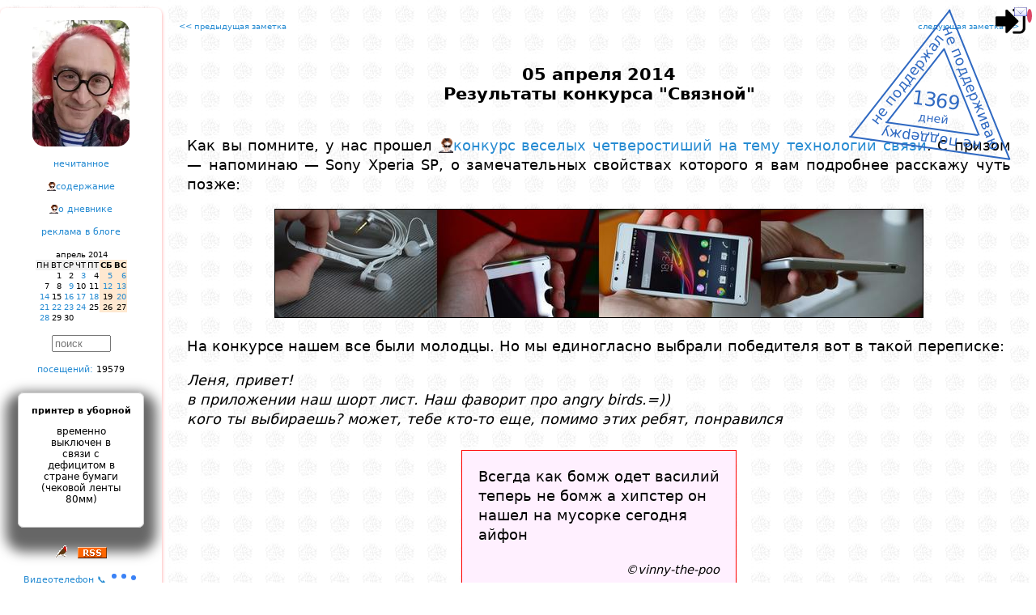

--- FILE ---
content_type: text/html; charset=windows-1251
request_url: https://lleo.me/dnevnik/2014/04/05_svyaznoi_sony_rez
body_size: 15545
content:
<!DOCTYPE html>
<html lang="ru">
<head>
    <meta charset="windows-1251"/>
    <meta http-equiv="Content-Type" content="text/html; charset=windows-1251">
    <meta name=viewport content="width=device-width, initial-scale=1">

<meta name="Description" content="Леонид Каганов, дневник " />

<!-- Смотреть вид ссылки в этом фобаном фейсбуке: https://developers.facebook.com/tools/debug/sharing/ -->
<meta property="og:url" content="https://lleo.me/dnevnik/2014/04/05_svyaznoi_sony_rez" />
<meta property="og:type" content="article" />
<meta property="og:title" content="Леонид Каганов: " />
<meta property="og:description" content="" />
<meta property="og:image" content="{LINK}" / >
<!-- meta property="og:image" content="https://lleo.me/dnevnik/design/userpick/lleo2018.jpg" / -->
<meta property="ia:rules_url" content="https://lleo.me/dnevnik/whatis" />

    <!--[if lt IE 9]><script src="//html5shiv.googlecode.com/svn/trunk/html5.js"></script><![endif]-->





<script type='module' language='JavaScript' src='https://lleo.me/extended/identicon/identicon.js'></script>

    <TITLE>Леонид Каганов: 2014/04/05_svyaznoi_sony_rez Результаты конкурса "Связной"</TITLE>

    <link rel="shortcut icon" type="image/x-icon" href="/favicon.ico" />
    <link rel="alternate" type="application/rss+xml" title="Леонид Каганов" href="https://lleo.me/dnevnik/rss.xml" />

    <link rel="prev" href="/dnevnik/" id="PrevLink" />
    <link rel="hunext" href="/dnevnik/" id="NextLink" />
    <link rel="UpLink" href="/dnevnik/" id="UpLink" />
    <link rel="DownLink" href="/dnevnik/contents/" id="DownLink" />
<script language='JavaScript'>
// --- 0 ---
var page_onstart=[];
// --- / 0 ---


// --- setcoo_unic5_dnevnik_ ---
page_onstart.push("c_save('unic5_dnevnik_','candidat',1)");
// --- / setcoo_unic5_dnevnik_ ---


// --- main ---

var useropt={};
var acn='0';
var acc='';
var IMBLOAD_MYID='top';
var MYHOST='lleo.me';
var wwwhost='/dnevnik/';
var admin=0;
var adm=0;
var mypage='https://lleo.me/dnevnik/2014/04/05_svyaznoi_sony_rez';
var uc='unic5_dnevnik_';
var www_js='/dnevnik/js/';
var www_css='/dnevnik/css/';
var wwwcharset='windows-1251';
var www_design='/dnevnik/design/';
var www_ajax='/dnevnik/ajax/';
var num='2656';
var up='candidat';
var realname="candidat";
var unic='0';
var IP='3.145.194.201';
var hashpage='1763939218-27b3541226bf45d7';

var ux='';
var uname="";

var ux_name='unic5_ux_dnevnik';

var mnogouser=0;
var xdomain='https://x.lleo.me';
var xdom=xdomain+www_ajax+'autoriz.php?x=1';

var wintempl="<div id='{id}_body'>{s}</div><i id='{id}_close' title='Close' class='can'></i>";
var wintempl_cls='pop2 zoomIn animated';

// --- / main ---


// --- mailcheck ---
page_onstart.push('Mbox.check()');
// --- / mailcheck ---


// --- 1 ---
function d2(s) { return (1*s<10?'0':'')+s; }

function getkar(STIHDAT,days,t){
    const url = `/dnevnik/ajax/json.php?a=commentary&fromTime=${(parseInt(new Date().getTime()/1000)-86400*days)}&limit=100&num=${STIHDAT}&acn=0&opt=id,Text,Time`;
    AJC('karantinki_'+STIHDAT,600,url,function(s){ prnjson1(JSON.parse(s),t);});
}

function prnjson1(p,x) { var lastStrokiData='';
    const instemp='<div class="ptxt1"><div class="mtime1"{skobaclick}>{t}</div>{txt}</div>';
    var s=''; for(var i in p) { // if(in_array(p[i].id,[315955,315939,315938,315937,315936,315935,315934,315933,315932])) continue;
        if( p[i].Text.substring(0,1) == '#' ) continue;
        var a=new Date(p[i].Time*1000);
        var dd=a.getFullYear()+'/'+d2(a.getMonth()+1)+'/'+d2(a.getDate()),mm=d2(a.getHours())+':'+d2(a.getMinutes());
        if(lastStrokiData==dd) p[i].t=mm; else { lastStrokiData=dd; p[i].t=dd+' '+mm; }
        p[i].txt=p[i].Text.replace(/\n/g,"<br>");
        p[i].skobaclick=(adm?` onclick="majax('comment.php',{a:'edit',comnu:1,id:${p[i].id}});"`:"");
	s+=mpers(instemp,p[i]);
    }
    zabil('pdk1'+x,s); idd('pdk1'+x).style.display='block';
    setTimeout(function(){zabil('whed'+x,vzyal('whed'+x)+"<img style='position:absolute;z-index:1;top:0px;left:15px;width:56px;opacity:85%;' src='/dnevnik/2020/03/karantin.png'>");},2000);
}
    page_onstart.push("getkar(4583,7,1);");
    page_onstart.push("getkar(4671,7,2);");
// --- / 1 ---


// --- telegraph_count ---


page_onstart.push('telegraph_view()');

telegraph_view=function(){
    doclass('telegraph',function(e){
      e=e.querySelector('A');
      AJ(e.href.replace(/https\:\/\/(te.legra|telegra)\.ph\//g,'https://api.telegra.ph/getViews/'),function(s){
	    var span=document.createElement('SPAN');
	    span.innerHTML=' views: '+JSON.parse(s).result.views;
	    e.parentNode.appendChild(span);
      });
    },'someS');
};


// --- / telegraph_count ---


// --- 2 ---
page_onstart.push("var c=gethash_c(); if(c){ if(idd(c)) kl(idd(c)); else majax('comment.php',{a:'loadpage_with_id',page:0,id:c,dat:2656});}var r=f5_read('hidcom'+num); if(r) { r=r.split(','); for(var i in r) {if(r[i]) hide_comm(r[i]);} }var r=f5_read('ueban'); if(r) { r=r.split(',');var s=[],p=idd(0).getElementsByTagName('DIV'),i,j,u; if(p){for(i=0;i<p.length;i++){ u=1*p[i].getAttribute('unic'); if(!u) continue; if(!s[u]) s[u]=[]; s[u].push(p[i].id); }for(i in r) { u=s[r[i]]; if(u) for(j in u) if(!isNaN(u[j])) hide_comm(u[j]); }}}");
// --- / 2 ---
</script>
<script type='text/javascript' language='JavaScript' src='/dnevnik/js/main.js?1756669707'></script>
<script type='text/javascript' language='JavaScript' src='/dnevnik/js/transportm.js?1708173910'></script>
<script type='text/javascript' language='JavaScript' src='https://lleo.me/dnevnik/js/kuku.js'></script>
<script type='text/javascript' language='JavaScript' src='/dnevnik/2025/03/test_trya.js?1747227214'></script>
<script type='text/javascript' language='JavaScript' src='/dnevnik/js/pulse.js?1756422632'></script>
<style type='text/css'>
.karplace { display:none;text-align:left;align:left;white-space:nowrap; } /* height:500px;overflow:hidden;overflow-x:hidden;overflow-y:scroll; */
.karzag { display:inline-block;font-family:"comic sans ms";font-size:20px;font-weight:bold; }
.mtime1 { display:block;position:absolute;top:-12px;right:10px;font-size:7px !important; }
.ptxt1 { text-align:left; width:180px; font-size:9px !important; position:relative; margin:42px 0px 0px 3px; font-family: "Trebuchet MS", sans-serif; }
</style>
<link href='/dnevnik/css/sys.css?1757318300' rel='stylesheet' type='text/css' charset='windows-1251' />
<link href='/dnevnik/css/share.css?1707064945' rel='stylesheet' type='text/css' charset='windows-1251' />
</head>

<style>

#container { max-width: 1300px; }

.twoCol .menupng { display:none; margin:0 auto; }

.twoCol #container { width: 100%; margin: 0 auto; text-align: left; padding: 0; position:relative; }
.twoCol #sidebar1 { margin-top:10px;
float:left; width:200px; padding: 15px 0; overflow-y:hidden; overflow:auto; text-align:center; background: #ffffff;
box-shadow: 0px 2px 4px 0px rgba(255,0,0,0.4); border-radius: 7px 7px 7px 7px;
}

.twoCol #sidebar1 h3, .twoCol #sidebar1 p { margin-left: 10px; margin-right: 10px; }

.twoCol #sidebar1 div { margin-bottom: 15px; font-size:11px; }

.twoCol #mainContent { /* БЛОК ЗАМЕТКИ */
text-align:justify;
margin: 0 0 0 200px; /* отступ основного блока на ширину левой колонки */
padding: 20px 10px 10px 10px;
border-collapse:collapse;
}

/*приветствие*/
.preword{ color:#FF0000; text-align:justify; margin-bottom:15px; font-size:x-small; padding: 0 15px; }
.header { text-align:center; margin-bottom:30pt; font-size: 16pt; font-weight: bold; }
.rekomenda { font-size: 13px; font-weight: bold; border: 1px dashed #ccc; margin: 0 10pt 10pt 10pt; padding: 10pt; }
.rekomenda:before { content:'Страницы, которые привлекли мое внимание за последние дни, рекомендую:'; }

#bodyz { text-align:justify; }

#post { padding: 0px 2%;
    margin-top: 40px;
    margin-left: auto;
    margin-right: auto;
    line-height: 1.4em;
}

#post h1{ text-align:center; font-size:medium; }
#copyright{ text-align:right; margin-top: 80px; margin-bottom: 50px; padding: 0 2%; }
#copyright table { margin-top: 20px; }
#comments{ width:auto; padding: 1% 2% 2% 2%; margin-top: 50px; text-align:justify; border-left: 1px dotted red;}

.item_com{ padding: 3px 10px 2px 40px; }
.twoCol #mainContent img { max-width: 100%; height: auto; }
#bodyz img { max-width: none !important; }

/* Медиа-запросы */

@media screen and (max-width: 900px) {

	.everybook { display:none; }

    .twoCol .menupng { display:block; text-align:center;}
    aside { display: none; }

    .twoCol #sidebar1 div { margin-bottom: 30px; font-size:18pt; max-width: 800px; text-align:center;}

    .twoCol #sidebar1 { float: none;
width:80%;
text-align:left;
margin:50px auto;
font-size: 16pt; font-weight: bold;
}
    .twoCol #mainContent { margin: 0 0 0 0; padding: 20px 10px 0 10px; border-left: none; }

    .twoCol #mainContent img { max-width: 100% !important; height: auto !important; }

    /* Календарь */
    .cld_top,.cld_days,.cld_red,.cld,.cld_this,.cld_ed {font-size: 20pt; padding:3pt;}

    .twoCol #sidebar1 input { font-size: 50pt; border: 3px solid #ccc; }
    .c0, .c1, .c2, .c3, .c4, .c5, .c6 { max-width: none; }

    .fakeimg { width: 40px !important; height: 40px !important; max-width:40px !important; max-height:40px !important;}
    .uimg { width: 80px !important; height: 80px !important; max-width:80px !important; max-height:80px !important;}
}

@media screen and (min-width: 901px) {
    aside { display: block !important; }
}
</style>

<body class="twoCol"><div id='mainbody'>

<div id='logindiv' style='display:inline;position:absolute;z-index:3;top:5px;right:10px;font-size:9px;'><img onclick="ifhelpc(mypage.split('://')[0]+'://'+ MYHOST+'/login','logz','Login')" onerror="this.src=www_design+'img/login.png';" alt="0" style="cursor:pointer;height:43px !important;width:43px !important;object-fit:cover;border-radius:50%;" src="/dnevnik/design/img/login.png"><span style="bottom:5px;height:10px;position:absolute;right:0;width:10px;"></span><span alt='личная почта' onclick="MAIL('Mail.All()')" style="cursor:pointer;bottom:25px;right:-5px;position:absolute;"><i class='e_kmail'></i><span class='mail_count' style="background:#dc4666;border-radius:50%;color:#fff;font-size:10px;text-align:center;padding:3px;"></span></span></div><script>if(window.top!==window) document.getElementById('logindiv').style.display='none';</script>

<div id="container">


<script src="/dnevnik/design/nez.js?2025" charset="windows-1251"></script>

<div class='menupng' onclick="var e=document.getElementsByTagName('aside').item(0); e.style.display=(e.style.display=='block'?'none':'block');document.getElementsByClassName('everybook').item(0).style.display='block';">
<i class='e_mobilemenu'></i>
<h1>Леонид Каганов: дневник</h1>
</div>

<aside><div id="sidebar1">

<div><a href="/">
<center><div style="background:url('//lleo.me/dnevnik/design/userpick/lleo2025.webp');width:120px;height:156px;border-radius:15px;" title='Дневник Леонида Каганова<br>перейти на главную страницу сайта'></div></center>
</a></div>




<nav>
<div><a title='Всплывает окошко со списком заметок,<br>которые ваш браузер ещё не открывал.' href="javascript:majax('okno.php',{a:'notseen',day:30})">нечитанное</a></div>

<div><a title='Перейти на страницу со списком всех заметок.' href='https://lleo.me/dnevnik/contents'>содержание</a></div>

<div><a title='Скучный документ с правилами этого дневника.' href='https://lleo.me/dnevnik/whatis'>о дневнике</a></div>

<div><a title='Хотите заказать рекламную статью или обзор?<br>Это возможно, но есть определенные ограничения.<br>Все подробности на странице рекламной политики.' href='/reklama'>реклама в блоге</a></div>

<div><center><table border=0 cellspacing=0 cellpadding=1>
<tr><td class=cld_top></td><td colspan=5 align=center class=cld_top>апрель 2014</td><td align=right class=cld_top></td></tr>
<tr><td class=cld_days>ПН</td><td class=cld_days>ВТ</td><td class=cld_days>СР</td><td class=cld_days>ЧТ</td><td class=cld_days>ПТ</td><td class=cld_red><b>СБ</b></td><td class=cld_red><b>ВС</b></td></tr><tr><td class=cld>&nbsp;</td><td class=cld>1</td><td class=cld>2</td><td class=cld><a href='/dnevnik/2014/04/03_backup.html'>3</a></td><td class=cld>4</td><td class=cld_red><a href='/dnevnik/2014/04/05_svyaznoi_sony_rez.html'>5</a></td><td class=cld_red><a href='/dnevnik/2014/04/06.html'>6</a></td></tr><tr><td class=cld>7</td><td class=cld>8</td><td class=cld><a href='/dnevnik/2014/04/09.html'>9</a></td><td class=cld>10</td><td class=cld>11</td><td class=cld_red><a href='/dnevnik/2014/04/12_HB.html'>12</a></td><td class=cld_red><a href='/dnevnik/2014/04/13.html'>13</a></td></tr><tr><td class=cld><a href='/dnevnik/2014/04/14.html'>14</a></td><td class=cld>15</td><td class=cld><a href='/dnevnik/2014/04/16_corn.html'>16</a></td><td class=cld><a href='/dnevnik/2014/04/17.html'>17</a></td><td class=cld><a href='/dnevnik/2014/04/18_SMI.html'>18</a></td><td class=cld_red>19</td><td class=cld_red><a href='/dnevnik/2014/04/20.html'>20</a></td></tr><tr><td class=cld><a href='/dnevnik/2014/04/21.html'>21</a></td><td class=cld><a href='/dnevnik/2014/04/22.html'>22</a></td><td class=cld><a href='/dnevnik/2014/04/23.html'>23</a></td><td class=cld><a href='/dnevnik/2014/04/24.html'>24</a></td><td class=cld>25</td><td class=cld_red>26</td><td class=cld_red>27</td></tr><tr><td class=cld><a href='/dnevnik/2014/04/28.html'>28</a></td><td class=cld>29</td><td class=cld>30</td></table></center></div>
</nav>

<div><INPUT type='text' size='7' style="color: #777777" value="поиск" onclick="majax('okno.php',{a:'search'})"></div>

<div><a title='Заходы на эту страницу по ссылкам<br>и через поисковики.' href="javascript:majax('statistic.php',{a:'loadstat',data:'2656'})">посещений:</a> <span class=counter onclick="this.onclick='';this.style.color='red';inject('counter.php?num=dnevnik_2656&ask=1&old=0');">19579</span></div>

<div></div>


<div class='rama r' style='margin:22px;'><center>
<b>принтер в уборной</b>

<p class=r>временно выключен в связи с дефицитом в стране бумаги (чековой ленты 80мм)



</center></div>

<div><i class='e_bird16' onclick="majax('editor.php',{a:'rand'})" alt='Птичка Михаила: открыть случайную заметку'></i>   <a href='/dnevnik/rss.xml'><i class='e_rss' title='Мой дневник поддерживает RSS'></i></a></div>

<div><a href="/tele">Видеотелефон &#128222; <img src="/dnevnik/design/img/typing.svg" width="36"></a></div>


<div class=r><a href='https://lleo.me/btc' alt='График онлайн'>Bitcoin</a>: 87594 USD<br>ощущается как: 120879 USD</div>

<div><img src='/dnevnik/design/4duk.png' alt='включить радио Чипльдук <a href=http://4duk.ru>4duk.ru</a>' onclick="plays('http://radio.4duk.ru/4duk128.mp3');clean(this);"></div>

<div><a href='/radio' alt='включить мое онлайн радио' target=_blank>радио Рыбий Жир</a></div>

<div title='Фирма установки пластиковых окон моего друга Василия Ткачева, рекомендую.<br>Если скажете, что от меня и назовете пароль «ллео»,<br>то при любом заказе окон получите сувенир.'>Пластиковые окна:<br><a href='http://oknamigom.ru'>http://oknamigom.ru</a></div>

<div><a href='http://onlime.ru'><img border=0 src='https://lleo.me/dnevnik/2015/03/onlimeru.gif' title='Мой любимый домашний провайдер, через него я хожу в интернет'></a></div>

<!-- КАРАНТИНКИ -->


<center><div id='whed1' class='karzag animated flip delay-5s slower' карантинки</div></center>
<div id='pdk11' class='karplace' style='text-align:left !important'></div>
<div class=br>все <a href='/dnevnik/karantinki'>карантинки</a></div>
<!-- /КАРАНТИНКИ -->
<!-- 4стишия -->

<center><div id='whed2' class='karzag animated flip delay-5s slower' 4стишия</div></center>
<div id='pdk12' class='karplace' style='text-align:left !important'></div>
<div class=br>все <a href='/dnevnik/4stih'>четверостишия</a></div>
<!-- /4стишия -->


<p>Now online:<br><center><table><tr><td align=left><p><div class='onlines' style="text-align:left;font-size:11px;"></div></td></tr></table></center>

</div></aside><!--/sidebar-->



<div id="mainContent">
<center><table width=98% cellspacing=0 cellpadding=0><tr valign=top><td width=50%><font size=1><a href='/dnevnik/2014/04/03_backup'><< предыдущая заметка</a></font></td><td width=50% align=right><font size=1><a href='/dnevnik/2014/04/06'>следующая заметка >></a></font></td></tr></table></center>

<div id="post">
    <header><div class='header'>05 апреля 2014<div id=Header_2656>Результаты конкурса "Связной"</div></div></header>
    <article><div id="bodyz"><div id='Body_2656'><p><p>Как вы помните, у нас прошел <a href="https://lleo.me/dnevnik/2014/03/26_KONKURS.html">конкурс веселых четверостиший на тему технологий связи</a>. С призом — напоминаю —  Sony Xperia SP, о замечательных свойствах которого я вам подробнее расскажу чуть позже:<p><center><img src=/dnevnik/2014/04/sony.jpg border=1></center><p>На конкурсе нашем все были молодцы. Но мы единогласно выбрали победителя вот в такой переписке:<p><i>Леня, привет!<br>в приложении наш шорт лист. Наш фаворит про angry birds.=))<br>кого ты выбираешь? может, тебе кто-то еще, помимо этих ребят, понравился</i><p><center><table style='border-collapse: collapse; border: 1px solid red; margin: 20pt;' bgcolor=#fff0ff border=1 cellpadding=20><tbody><tr><td>Всегда как бомж одет василий<br>теперь не бомж а хипстер он<br>нашел на мусорке сегодня<br>айфон<p align=right><i><small>&copy;vinny-the-poo</small></i></td></tr></tbody></table><table style='border-collapse: collapse; border: 1px solid red; margin: 20pt;' bgcolor=#fff0ff border=1 cellpadding=20><tbody><tr><td>d-i-k-i-j<br>купил он яблока огрызок<br>и денег нету ни шиша<br>в штанах потертых затерялась<p align=right><i><small>&copy;mail</small></i></td></tr></tbody></table><table style='border-collapse: collapse; border: 1px solid red; margin: 20pt;' bgcolor=#fff0ff border=1 cellpadding=20><tbody><tr><td>скажи на кой тебе серёга<br>смартфон в кредит за тридцать тыщ<br>я энгри бёрдз на нём гоняю<br>тыдыщ<p align=right><i><small>&copy;leon-shrugged</small></i></td></tr></tbody></table><table style='border-collapse: collapse; border: 1px solid red; margin: 20pt;' bgcolor=#fff0ff border=1 cellpadding=20><tbody><tr><td>филипп хотел связаться с домом<br>сказать что мы ведем два ноль<br>но нет смартфонов скайпа почты<br>пришлось придумать марафон<p align=right><i><small>&copy;bydloman</small></i></td></tr></tbody></table></center><p><br><i>LLeo: Добрый день!<p>Ниже список моих фаворитов. Прекрасного вообще много, сходу не выбрать. Но я совершенно согласен, что некто <a href=http://leon-shrugged.livejournal.com>leon-shrugged</a> Лев Буртелов (интересно, кто это?) жжет напалмом в первом ряду, тут, считаю, без вариантов!</i><p><center><table style='border-collapse: collapse; border: 1px solid red; margin: 20pt;' bgcolor=#fffff0 border=1 cellpadding=20><tbody><tr><td>ну выпил ну полез на сцену<br>и с балеринами был груб<br>ну виноват зачем же сразу<br>в ютуб<p align=right><i><small>&copy;vinny-the-poo</small></i></td></tr></tbody></table><table style='border-collapse: collapse; border: 1px solid red; margin: 20pt;' bgcolor=#fffff0 border=1 cellpadding=20><tbody><tr><td>идут по улице гурьбою<br>смартфон планшет и гугл глас<br>наушник пебл паспорт с чипом<br>посреди них идет олег<p align=right><i><small>&copy;startooy</small></i></td></tr></tbody></table><table style='border-collapse: collapse; border: 1px solid red; margin: 20pt;' bgcolor=#fffff0 border=1 cellpadding=20><tbody><tr><td>вайфай соседей без пароля<br>и на скамейках тишина<br>уткнулись алкаши в смартфоны<br>луна...<p align=right><i><small>&copy;Choonsky</small></i></td></tr></tbody></table><table style='border-collapse: collapse; border: 1px solid red; margin: 20pt;' bgcolor=#fffff0 border=1 cellpadding=20><tbody><tr><td>а где тут кнопка сфоткать сиськи<br>а где отправить во вконтакт<br>а чтобы доступ ограничить<br>а тыща лайков от кого<p align=right><i><small>&copy;anton.frolkin</small></i></td></tr></tbody></table><table style='border-collapse: collapse; border: 1px solid red; margin: 20pt;' bgcolor=#fffff0 border=1 cellpadding=20><tbody><tr><td>на тесте тани две полоски<br>на телефоне ни одной<br>до завтра вася будет думать<br>что он примерный семьянин<p align=right><i><small>&copy;Теомах</small></i></td></tr></tbody></table><table style='border-collapse: collapse; border: 1px solid red; margin: 20pt;' bgcolor=#fffff0 border=1 cellpadding=20><tbody><tr><td>Мой милёнок по триджи<br>Мне погладил точку джи<br>До чего же сильная<br>Наша связь мобильная!!!<p align=right><i><small>&copy;Alexander Smirnoff</small></i></td></tr></tbody></table><table style='border-collapse: collapse; border: 1px solid red; margin: 20pt;' bgcolor=#fffff0 border=1 cellpadding=20><tbody><tr><td>когда-то шумно было в школе<br>теперь на переменках рай<br>весьма способствует порядку<br>wi-fi<p align=right><i><small>&copy;Ютта</small></i></td></tr></tbody></table><table style='border-collapse: collapse; border: 1px solid red; margin: 20pt;' bgcolor=#fffff0 border=1 cellpadding=20><tbody><tr><td>лежим с тобой мы на диване<br>и разговор ведем в тиши<br>whatsapp включен на телефоне<br>пиши<p align=right><i><small>&copy;dePuff1</small></i></td></tr></tbody></table><table style='border-collapse: collapse; border: 1px solid red; margin: 20pt;' bgcolor=#fffff0 border=1 cellpadding=20><tbody><tr><td>Мы с милёнком погуляли<br>По селу до темноты,<br>Нет ни йоты, ни вайфая,<br>Но отличные кусты!<p align=right><i><small>&copy;chmyrnovich</small></i></td></tr></tbody></table><table style='border-collapse: collapse; border: 1px solid red; margin: 20pt;' bgcolor=#fffff0 border=1 cellpadding=20><tbody><tr><td>не смог к вайфаю законектить<br>недавно купленный утюг<br>уже три дня в настройках лажу<br>а вдруг<p align=right><i><small>&copy;Arty Morty</small></i></td></tr></tbody></table><table style='border-collapse: collapse; border: 1px solid red; margin: 20pt;' bgcolor=#fffff0 border=1 cellpadding=20><tbody><tr><td>Да видал я ваш айфон,<br>Не понравился мне он.<br>Потому что для него<br>Нет софта фидошного.<p align=right><i><small>&copy;Vladimir Fyodorov</small></i></td></tr></tbody></table><table style='border-collapse: collapse; border: 1px solid red; margin: 20pt;' bgcolor=#fffff0 border=1 cellpadding=20><tbody><tr><td>всё та же лавочка у дома<br>с утра старушки тут как тут<br>в фейсбуке девок дружно троллят<br>и тихо семечки грызут<p align=right><i><small>&copy;Ютта</small></i></td></tr></tbody></table><table style='border-collapse: collapse; border: 1px solid red; margin: 20pt;' bgcolor=#fffff0 border=1 cellpadding=20><tbody><tr><td>приходит ночью смска<br>«ты там не спишь?» уже не сплю<br>как ей ответить чтоб без мата?<br>«люблю...»<p align=right><i><small>&copy;инвдщьфт</small></i></td></tr></tbody></table><table style='border-collapse: collapse; border: 1px solid red; margin: 20pt;' bgcolor=#fffff0 border=1 cellpadding=20><tbody><tr><td>Прибежали в избу дети<br>И зовут скорей отца:<br>Глючит скайп, висят соцсети.<br>Вирус лезет без конца.<p align=right><i><small>&copy;matveev yuri</small></i></td></tr></tbody></table></center><p><br><center><table style='border-collapse: collapse; border: 1px solid red; margin: 20pt;' bgcolor=#fffff0 border=1 cellpadding=20><tbody><tr><td><p><br>я помню чудное мгновенье<br>передо мной явилась ты<br>и написала хочешь больше<br>плати и заходи в приват<p><br>я к вам пишу чего же боле<br>что я могу еще сказать<br>пожалуй хватит жму отправить<br>о появилось первыйнах<p><br>когда егор спросил наташу<br>а есть ли у тебя три джи<br>наташа густо покраснела<br>сказала есть но лишь одна<p><br>в углу заплачет мать старушка<br>смахнет слезу старик отец<br>когда увидят на ютубе<br>как сын танцует харлем шейк<p><br>на конкурсе минута славы<br>жюри ужасно удивил<br>когда вошел георгий в твитер<br>а вышел через инстаграм<p align=right><i><small>&copy;Arty Morty</small></i></td></tr></tbody></table></center><p><p><center><table style='border-collapse: collapse; border: 1px solid red; margin: 20pt;' bgcolor=#fffff0 border=1 cellpadding=20><tbody><tr><td><p><br>стоит андроид на зарядке<br>и не зарядится никак<br>ты отключи вайфай хотя бы<br>чудак<p><br>гори в аду тупая шлюха<br>с мамашей вместе со своей<br>прости родная снова гугыл<br>неверно фразу распознал<p><br>скажи на кой тебе серёга<br>смартфон в кредит за тридцать тыщ<br>я энгри бёрдз на нём гоняю<br>тыдыщ<p><br>купил олег смартфон китайский<br>включил три джи и джипиэс<br>обжёг себе ладонь и ухо<br>балбес<p><br>сынок погода просто чудо<br>сходил бы поиграл во двор<br>конечно мама поиграю<br>ведь в ноутбуке есть модем<p><br>он был нонконформистом с детства<br>и вот на рубеже эпох<br>купил смартфон на вин мобайил<br>не лох<p align=right><i><small>&copy;Лев Буртелов</small></i></td></tr></tbody></table></center><p><br>Итак, от имени «Связного» я имею честь поблагодарить всех вас — кто участвовал в конкурсе и кто просто читал. А смартфон Sony Xperia SP получает Лев Буртелов! Лев, пришлите мне на <a href='mailto:lleo@lleo.me'>lleo@lleo.me</a> свой адрес, «Связной» вышлет вам приз dhl.</div></div></article>
</div>

<div id="copyright"><footer>© Леонид Каганов  <a href='mailto:lleo@lleo.me'>lleo@lleo.me</a></footer>
<div style='font-size: 10pt; text-align:right;'><div class=ll onclick="majax('search.php',{a:'alltag'})">тэги записи:</div> <a href="javascript:majax('search.php',{a:'tag',tag:'конкурс'});">конкурс</a></div>
<div style='margin-top:10pt'><a target=_blank alt='репост в Facebook' class='shr shr_fb' href="https://www.facebook.com/sharer.php?src=sp&u=https%3A%2F%2Flleo.me%2Fdnevnik%2F2014%2F04%2F05_svyaznoi_sony_rez"></a><a target=_blank alt='репост в VKontakte' class='shr shr_vk' href="http://vk.com/share.php?url=https%3A%2F%2Flleo.me%2Fdnevnik%2F2014%2F04%2F05_svyaznoi_sony_rez&title=%D0%A0%D0%B5%D0%B7%D1%83%D0%BB%D1%8C%D1%82%D0%B0%D1%82%D1%8B+%D0%BA%D0%BE%D0%BD%D0%BA%D1%83%D1%80%D1%81%D0%B0+%22%D0%A1%D0%B2%D1%8F%D0%B7%D0%BD%D0%BE%D0%B9%22&description=%D0%A0%D0%B5%D0%B7%D1%83%D0%BB%D1%8C%D1%82%D0%B0%D1%82%D1%8B+%D0%BA%D0%BE%D0%BD%D0%BA%D1%83%D1%80%D1%81%D0%B0+%22%D0%A1%D0%B2%D1%8F%D0%B7%D0%BD%D0%BE%D0%B9%22"></a><a target=_blank alt='репост в Twitter' class='shr shr_tw' href="https://twitter.com/intent/tweet?status=%D0%A0%D0%B5%D0%B7%D1%83%D0%BB%D1%8C%D1%82%D0%B0%D1%82%D1%8B+%D0%BA%D0%BE%D0%BD%D0%BA%D1%83%D1%80%D1%81%D0%B0+%22%D0%A1%D0%B2%D1%8F%D0%B7%D0%BD%D0%BE%D0%B9%22%20https%3A%2F%2Flleo.me%2Fdnevnik%2F2014%2F04%2F05_svyaznoi_sony_rez"></a><a target=_blank alt='репост в Одноклассники' class='shr shr_ok' href="https://connect.ok.ru/dk?st.cmd=WidgetSharePreview&st.shareUrl=https%3A%2F%2Flleo.me%2Fdnevnik%2F2014%2F04%2F05_svyaznoi_sony_rez"></a><a target=_blank alt='репост в Livejournal' class='shr shr_lj' href="https://www.livejournal.com/update.bml?subject=%D0%A0%D0%B5%D0%B7%D1%83%D0%BB%D1%8C%D1%82%D0%B0%D1%82%D1%8B+%D0%BA%D0%BE%D0%BD%D0%BA%D1%83%D1%80%D1%81%D0%B0+%22%D0%A1%D0%B2%D1%8F%D0%B7%D0%BD%D0%BE%D0%B9%22&event=https%3A%2F%2Flleo.me%2Fdnevnik%2F2014%2F04%2F05_svyaznoi_sony_rez%0A%D0%A0%D0%B5%D0%B7%D1%83%D0%BB%D1%8C%D1%82%D0%B0%D1%82%D1%8B+%D0%BA%D0%BE%D0%BD%D0%BA%D1%83%D1%80%D1%81%D0%B0+%22%D0%A1%D0%B2%D1%8F%D0%B7%D0%BD%D0%BE%D0%B9%22"></a><a target=_blank alt='репост в Viber' class='shr shr_vb' href="viber://forward?text=%D0%A0%D0%B5%D0%B7%D1%83%D0%BB%D1%8C%D1%82%D0%B0%D1%82%D1%8B+%D0%BA%D0%BE%D0%BD%D0%BA%D1%83%D1%80%D1%81%D0%B0+%22%D0%A1%D0%B2%D1%8F%D0%B7%D0%BD%D0%BE%D0%B9%22%20https%3A%2F%2Flleo.me%2Fdnevnik%2F2014%2F04%2F05_svyaznoi_sony_rez"></a><a target=_blank alt='репост в WhatsApp' class='shr shr_wa' href="whatsapp://send?text=%D0%A0%D0%B5%D0%B7%D1%83%D0%BB%D1%8C%D1%82%D0%B0%D1%82%D1%8B+%D0%BA%D0%BE%D0%BD%D0%BA%D1%83%D1%80%D1%81%D0%B0+%22%D0%A1%D0%B2%D1%8F%D0%B7%D0%BD%D0%BE%D0%B9%22%20https%3A%2F%2Flleo.me%2Fdnevnik%2F2014%2F04%2F05_svyaznoi_sony_rez"></a><a target=_blank alt='репост в Telegram' class='shr shr_tg' href="https://t.me/share/url?url=https%3A%2F%2Flleo.me%2Fdnevnik%2F2014%2F04%2F05_svyaznoi_sony_rez&text=%D0%A0%D0%B5%D0%B7%D1%83%D0%BB%D1%8C%D1%82%D0%B0%D1%82%D1%8B+%D0%BA%D0%BE%D0%BD%D0%BA%D1%83%D1%80%D1%81%D0%B0+%22%D0%A1%D0%B2%D1%8F%D0%B7%D0%BD%D0%BE%D0%B9%22"></a></div>
<div align=right><table border=0><tr><td align=left> <i>Копия заметки в соцсетях:</i> <br><div class='lj' style='word-break:break-all'><i><a href='http://lleo-kaganov.livejournal.com/11445.html'>http://lleo-kaganov.livejournal.com/11445.html</a></i></div><div class='twitter' style='word-break:break-all'><i><a href='https://twitter.com/lleokaganov/status/452435879919767553'>https://twitter.com/lleokaganov/status/452435879919767553</a></i></div> <div><i class='e_rss' title='RSS'></i> <a href='/dnevnik/rss.xml'>https://lleo.me/dnevnik/rss.xml</a></div> <div class='r'>Как читать мой сайт <a href="https://lleo.me/dnevnik/free">если что</a></div> </td></tr></table></div>
</div><!--/copyright-->

<center><table width=98% cellspacing=0 cellpadding=0><tr valign=top>
<td width=50%><font size=1><a title="Бэкап-акронис - финал" href='/dnevnik/2014/04/03_backup'><< предыдущая заметка</a></font></td>
<td width=50% align=right><font size=1><a title="Не то, чтоб про политику..." href='/dnevnik/2014/04/06'>следующая заметка >></a></font></td>
</tr></table></center>

<!--Comments --><div id="comments">
<div style='margin-left:15px;margin-bottom:10px;' class='l r' alt='Сообщите администрации портала о нарушениях владельца этого аккаунта' onclick="majax('mailbox.php',{a:'newform',tmpl:'provider',unic:4})">пожаловаться на эту публикацию администрации портала</div>
<div class='br l' style='padding:2px 15px 2px 15px' onclick="majax('okno.php',{a:'rekomenda'})">архив понравившихся мне ссылок</div>



<div class='ontyping'></div>

<div class=r style='margin: 50px;'><div id='commpresent' class='l' style='font-weight: bold; margin: 20pt; font-size: 16px;' onclick="majax('comment.php',{a:'comform',id:0,lev:0,comnu:comnum,dat:2656});">Оставить комментарий</div></div><div id=0><div id=171942 unic=992 name=171942 class='c0 lc1' style='background-color:#EEEEEE;position:relative;margin-left:25px'><div class=il><div style='display:inline-block;height:20px;' identicon='992'></div><div class=ctim><a class='noa' href='#171942' onclick='kl(this)' title='link'>2014-04-04 08:52</a></div><div class=cbro title='скрыть' onclick='skm(this)'>Windows Firefox</div><div onclick="view_ipinfo('109.68.201.107')" class='cwho'title='<b>Россия</b><br>Челябинск'><i class="flag-RU"></i> Челябинск</div><i class='rul0 e_list-remove'></i><div class=cplu onclick='kpl(this)'>17</div><div class=cmin onclick='kmi(this)'>0</div><i class='e_kmail' title='Comm:mail:title' onclick="majax('mailbox.php',{a:'newform',unic:992})"></i><div class='cnam' data-unic='992' onclick='kus(992)'> <i class='e_ico-livejournal'></i>vinny-the-poo</div></div><div style='width:100%'>    <img class='uimg' onclick="kus(992)" src="https://lleo.me/dnevnik/user/992/userpick.jpg" style='cursor:pointer;float:right;margin: 0 0 1ex 1em;max-width:100px;max-height:100px;height:100px;width:100px;object-fit:cover;border-radius:7px;'>    <div class=ctxt>Давно уже бросил перечитывать конкурсный пост из-за огромного наплыва работ, а там, гляди-ка, сколько ещё прекрасных перлов наваяли!<br><br>Поздравляю льва, расправившего плечи!</div></div><div class=q></div><div class=kn1></div></div><div id=171991 unic=4052063 name=171991 class='c0 lc2' style='background-color:#EEEEEE;position:relative;margin-left:50px'><div class=il><div style='display:inline-block;height:20px;' identicon='4052063'></div><i class='e_redo-ltr' title='View parent' onclick="majax('comment.php',{a:'paren',id:'171942'})"></i><div class=ctim><a class='noa' href='#171991' onclick='kl(this)' title='link'>2014-04-04 20:06</a></div><div class=cbro title='скрыть' onclick='skm(this)'>Windows Safari Chrome</div><div onclick="view_ipinfo('78.107.254.10')" class='cwho'title='<b>Россия</b><br>Москва'><i class="flag-RU"></i> Москва</div><i class='rul0 e_list-remove'></i><div class=cplu onclick='kpl(this)'>25</div><div class=cmin onclick='kmi(this)'>1</div><i class='e_kmail' title='Comm:mail:title' onclick="majax('mailbox.php',{a:'newform',unic:4052063})"></i><div class='cnam' data-unic='4052063' onclick='kus(4052063)'> <i class='e_ico-facebook'></i>Andrey Klenin</div></div><div style='width:100%'>    <img class='uimg' onclick="kus(4052063)" src="https://lleo.me/dnevnik/user/4052063/userpick.jpg" style='cursor:pointer;float:right;margin: 0 0 1ex 1em;max-width:100px;max-height:100px;height:100px;width:100px;object-fit:cover;border-radius:7px;'>    <div class=ctxt>А меня про балет и ютуб пробило :)<br>На мой вкус это лучшее :)</div></div><div class=q></div><div class=kn1></div></div><div id=172008 unic=4 name=172008 class='c0 lc3' style='background-color:#FFF2D8;position:relative;margin-left:75px'><div class=il><div style='display:inline-block;height:20px;' identicon='4'></div><i class='e_redo-ltr' title='View parent' onclick="majax('comment.php',{a:'paren',id:'171991'})"></i><div class=ctim><a class='noa' href='#172008' onclick='kl(this)' title='link'>2014-04-05 02:24</a></div><div class=cbro title='скрыть' onclick='skm(this)'>Linux Opera</div><div onclick="view_ipinfo('94.19.8.123')" class='cwho'title='<b>Россия</b><br>Санкт-Петербург'><i class="flag-RU"></i> Санкт-Петербург</div><i class='rul0 e_list-remove'></i><div class=cplu onclick='kpl(this)'>10</div><div class=cmin onclick='kmi(this)'>0</div><i class='e_kmail' title='Comm:mail:title' onclick="majax('mailbox.php',{a:'newform',unic:4})"></i><div class='cnam' data-unic='4' onclick='kus(4)'> <i class='e_ico-google'></i>Леонит Каганофф</div></div><div style='width:100%'>    <img class='uimg' onclick="kus(4)" src="https://lleo.me/dnevnik/user/4/userpick.jpg" style='cursor:pointer;float:right;margin: 0 0 1ex 1em;max-width:100px;max-height:100px;height:100px;width:100px;object-fit:cover;border-radius:7px;'>    <div class=ctxt>Мне тоже очень понравилось!</div></div><div class=q></div><div class=kn1></div></div><div id=172035 unic=992 name=172035 class='c0 lc3' style='background-color:#EEEEEE;position:relative;margin-left:75px'><div class=il><div style='display:inline-block;height:20px;' identicon='992'></div><i class='e_redo-ltr' title='View parent' onclick="majax('comment.php',{a:'paren',id:'171991'})"></i><div class=ctim><a class='noa' href='#172035' onclick='kl(this)' title='link'>2014-04-05 14:59</a></div><div class=cbro title='скрыть' onclick='skm(this)'>Windows Firefox</div><div onclick="view_ipinfo('31.207.148.188')" class='cwho'title='<b>Россия</b><br>Челябинск'><i class="flag-RU"></i> Челябинск</div><i class='rul0 e_list-remove'></i><div class=cplu onclick='kpl(this)'>0</div><div class=cmin onclick='kmi(this)'>0</div><i class='e_kmail' title='Comm:mail:title' onclick="majax('mailbox.php',{a:'newform',unic:992})"></i><div class='cnam' data-unic='992' onclick='kus(992)'> <i class='e_ico-livejournal'></i>vinny-the-poo</div></div><div style='width:100%'>    <img class='uimg' onclick="kus(992)" src="https://lleo.me/dnevnik/user/992/userpick.jpg" style='cursor:pointer;float:right;margin: 0 0 1ex 1em;max-width:100px;max-height:100px;height:100px;width:100px;object-fit:cover;border-radius:7px;'>    <div class=ctxt>Спасибо.</div></div><div class=q></div><div class=kn1></div></div><div id=172013 unic=4147747 name=172013 class='c0 lc2' style='background-color:#EEEEEE;position:relative;margin-left:50px'><div class=il><div style='display:inline-block;height:20px;' identicon='4147747'></div><i class='e_redo-ltr' title='View parent' onclick="majax('comment.php',{a:'paren',id:'171942'})"></i><div class=ctim><a class='noa' href='#172013' onclick='kl(this)' title='link'>2014-04-05 07:01</a></div><div class=cbro title='скрыть' onclick='skm(this)'>Windows Safari Chrome</div><div onclick="view_ipinfo('46.50.183.25')" class='cwho'title='<b>Россия</b><br>Новосибирск'><i class="flag-RU"></i> Новосибирск</div><i class='rul0 e_list-remove'></i><div class=cplu onclick='kpl(this)'>5</div><div class=cmin onclick='kmi(this)'>0</div><i class='e_kmail' title='Comm:mail:title' onclick="majax('mailbox.php',{a:'newform',unic:4147747})"></i><div class='cnam' data-unic='4147747' onclick='kus(4147747)'> <i class='e_ico-livejournal'></i>leon-shrugged</div></div><div style='width:100%'>    <img class='uimg' onclick="kus(4147747)" src="https://lleo.me/dnevnik/user/4147747/userpick.jpg" style='cursor:pointer;float:right;margin: 0 0 1ex 1em;max-width:100px;max-height:100px;height:100px;width:100px;object-fit:cover;border-radius:7px;'>    <div class=ctxt>Спасибо.</div></div><div class=q></div><div class=kn1></div></div><div id=172023 unic=2323 name=172023 class='c0 lc2' style='background-color:#EEEEEE;position:relative;margin-left:50px'><div class=il><div style='display:inline-block;height:20px;' identicon='2323'></div><i class='e_redo-ltr' title='View parent' onclick="majax('comment.php',{a:'paren',id:'171942'})"></i><div class=ctim><a class='noa' href='#172023' onclick='kl(this)' title='link'>2014-04-05 09:25</a></div><div class=cbro title='скрыть' onclick='skm(this)'>Linux Safari Chrome</div><div onclick="view_ipinfo('66.249.81.91')" class='cwho'title='<b>США</b><br>Mountain View'><i class="flag-US"></i> Mountain View</div><i class='rul0 e_list-remove'></i><div class=cplu onclick='kpl(this)'>7</div><div class=cmin onclick='kmi(this)'>0</div><i class='e_kmail' title='Comm:mail:title' onclick="majax('mailbox.php',{a:'newform',unic:2323})"></i><div class='cnam' data-unic='2323' onclick='kus(2323)'> <i class='e_ico-lleo'></i>барисыч</div></div><div style='width:100%'>    <img class='fakeimg' onclick="kus(2323)" src="/dnevnik/design/freeuserpic/2323.jpg" style='cursor:pointer;float:right;margin: 0 0 1ex 1em;max-width:80px;max-height:80px;border-radius:50%' alt='Этот человек не загрузил свой юзерпик, и я подобрал ему этот. Человек, пишущий такое, должен именно так выглядеть, верно?'>    <div class=ctxt>А мне стих про балет не просто понравился, он меня натурально порвал!<br>Победителю мои поздравления!<br>Хороший смартфон за хорошие стихи - это хорошо.</div></div><div class=q></div><div class=kn1></div></div><div id=172025 unic=4 name=172025 class='c0 lc3' style='background-color:#FFF2D8;position:relative;margin-left:75px'><div class=il><div style='display:inline-block;height:20px;' identicon='4'></div><i class='e_redo-ltr' title='View parent' onclick="majax('comment.php',{a:'paren',id:'172023'})"></i><div class=ctim><a class='noa' href='#172025' onclick='kl(this)' title='link'>2014-04-05 09:48</a></div><div class=cbro title='скрыть' onclick='skm(this)'>Linux Opera</div><div onclick="view_ipinfo('94.19.8.123')" class='cwho'title='<b>Россия</b><br>Санкт-Петербург'><i class="flag-RU"></i> Санкт-Петербург</div><i class='rul0 e_list-remove'></i><div class=cplu onclick='kpl(this)'>1</div><div class=cmin onclick='kmi(this)'>0</div><i class='e_kmail' title='Comm:mail:title' onclick="majax('mailbox.php',{a:'newform',unic:4})"></i><div class='cnam' data-unic='4' onclick='kus(4)'> <i class='e_ico-google'></i>Леонит Каганофф</div></div><div style='width:100%'>    <img class='uimg' onclick="kus(4)" src="https://lleo.me/dnevnik/user/4/userpick.jpg" style='cursor:pointer;float:right;margin: 0 0 1ex 1em;max-width:100px;max-height:100px;height:100px;width:100px;object-fit:cover;border-radius:7px;'>    <div class=ctxt>Сейчас придет Маркони и покажет вам давний ролик Семена Слепакова с песней &#34;Люба звезда Ютуба&#34;, и вас порвет окончательно )))</div></div><div class=q></div><div class=kn1></div></div><div id=172026 unic=4052063 name=172026 class='c0 lc4' style='background-color:#EEEEEE;position:relative;margin-left:100px'><div class=il><div style='display:inline-block;height:20px;' identicon='4052063'></div><i class='e_redo-ltr' title='View parent' onclick="majax('comment.php',{a:'paren',id:'172025'})"></i><div class=ctim><a class='noa' href='#172026' onclick='kl(this)' title='link'>2014-04-05 10:26</a></div><div class=cbro title='скрыть' onclick='skm(this)'>Mac Safari</div><div onclick="view_ipinfo('78.107.254.10')" class='cwho'title='<b>Россия</b><br>Москва'><i class="flag-RU"></i> Москва</div><i class='rul0 e_list-remove'></i><div class=cplu onclick='kpl(this)'>1</div><div class=cmin onclick='kmi(this)'>0</div><i class='e_kmail' title='Comm:mail:title' onclick="majax('mailbox.php',{a:'newform',unic:4052063})"></i><div class='cnam' data-unic='4052063' onclick='kus(4052063)'> <i class='e_ico-facebook'></i>Andrey Klenin</div></div><div style='width:100%'>    <img class='uimg' onclick="kus(4052063)" src="https://lleo.me/dnevnik/user/4052063/userpick.jpg" style='cursor:pointer;float:right;margin: 0 0 1ex 1em;max-width:100px;max-height:100px;height:100px;width:100px;object-fit:cover;border-radius:7px;'>    <div class=ctxt>Посмотрел - фигня эта ваша Люба. Мне местный креатив больше нравится :)</div></div><div class=q></div><div class=kn1></div></div><div id=172011 unic=3333271 name=172011 class='c0 lc1' style='background-color:#EEEEEE;position:relative;margin-left:25px'><div class=il><div style='display:inline-block;height:20px;' identicon='3333271'></div><div class=ctim><a class='noa' href='#172011' onclick='kl(this)' title='link'>2014-04-05 06:14</a></div><div class=cbro title='скрыть' onclick='skm(this)'>Windows Firefox</div><div onclick="view_ipinfo('93.182.4.218')" class='cwho'><a title='откуда он пишет?' href="javascript:majax('comment.php',{a:'whois',id:172011})">whois</a></div><i class='rul0 e_list-remove'></i><div class=cplu onclick='kpl(this)'>12</div><div class=cmin onclick='kmi(this)'>1</div><i class='e_kmail' title='Comm:mail:title' onclick="majax('mailbox.php',{a:'newform',unic:3333271})"></i><div class='cnam' data-unic='3333271' onclick='kus(3333271)'> Она же</div></div><div style='width:100%'>    <img class='fakeimg' onclick="kus(3333271)" src="/dnevnik/design/freeuserpic/3271.jpg" style='cursor:pointer;float:right;margin: 0 0 1ex 1em;max-width:80px;max-height:80px;border-radius:50%' alt='Этот человек не загрузил свой юзерпик, и я подобрал ему этот. Человек, пишущий такое, должен именно так выглядеть, верно?'>    <div class=ctxt>Во второй цитате последняя строчка потерялась...<br>По-моему, там было &#34;душа&#34; :)</div></div><div class=q></div><div class=kn1></div></div><div id=172012 unic=4147747 name=172012 class='c0 lc1' style='background-color:#EEEEEE;position:relative;margin-left:25px'><div class=il><div style='display:inline-block;height:20px;' identicon='4147747'></div><div class=ctim><a class='noa' href='#172012' onclick='kl(this)' title='link'>2014-04-05 07:01</a></div><div class=cbro title='скрыть' onclick='skm(this)'>Windows Safari Chrome</div><div onclick="view_ipinfo('46.50.183.25')" class='cwho'title='<b>Россия</b><br>Новосибирск'><i class="flag-RU"></i> Новосибирск</div><i class='rul0 e_list-remove'></i><div class=cplu onclick='kpl(this)'>4</div><div class=cmin onclick='kmi(this)'>0</div><i class='e_kmail' title='Comm:mail:title' onclick="majax('mailbox.php',{a:'newform',unic:4147747})"></i><div class='cnam' data-unic='4147747' onclick='kus(4147747)'> <i class='e_ico-livejournal'></i>leon-shrugged</div></div><div style='width:100%'>    <img class='uimg' onclick="kus(4147747)" src="https://lleo.me/dnevnik/user/4147747/userpick.jpg" style='cursor:pointer;float:right;margin: 0 0 1ex 1em;max-width:100px;max-height:100px;height:100px;width:100px;object-fit:cover;border-radius:7px;'>    <div class=ctxt>Ммм... какие приятные новости с утра :-)</div></div><div class=q></div><div class=kn1></div></div><div id=172027 unic=3153323 name=172027 class='c0 lc1' style='background-color:#EEEEEE;position:relative;margin-left:25px'><div class=il><div style='display:inline-block;height:20px;' identicon='3153323'></div><div class=ctim><a class='noa' href='#172027' onclick='kl(this)' title='link'>2014-04-05 10:41</a></div><div class=cbro title='скрыть' onclick='skm(this)'>Windows</div><div onclick="view_ipinfo('85.26.234.7')" class='cwho'><a title='откуда он пишет?' href="javascript:majax('comment.php',{a:'whois',id:172027})">whois</a></div><i class='rul0 e_list-remove'></i><div class=cplu onclick='kpl(this)'>2</div><div class=cmin onclick='kmi(this)'>1</div><i class='e_kmail' title='Comm:mail:title' onclick="majax('mailbox.php',{a:'newform',unic:3153323})"></i><div class='cnam' data-unic='3153323' onclick='kus(3153323)'> <i class='e_ico-lleo'></i>Олаф</div></div><div style='width:100%'>    <img class='fakeimg' onclick="kus(3153323)" src="/dnevnik/design/freeuserpic/3323.jpg" style='cursor:pointer;float:right;margin: 0 0 1ex 1em;max-width:80px;max-height:80px;border-radius:50%' alt='Этот человек не загрузил свой юзерпик, и я подобрал ему этот. Человек, пишущий такое, должен именно так выглядеть, верно?'>    <div class=ctxt>Шедеврики, один другого лучше. )</div></div><div class=q></div><div class=kn1></div></div><div id=172028 unic=3291719 name=172028 class='c0 lc1' style='background-color:#EEEEEE;position:relative;margin-left:25px'><div class=il><div style='display:inline-block;height:20px;' identicon='3291719'></div><div class=ctim><a class='noa' href='#172028' onclick='kl(this)' title='link'>2014-04-05 10:42</a></div><div class=cbro title='скрыть' onclick='skm(this)'>Windows Firefox</div><div onclick="view_ipinfo('89.184.30.106')" class='cwho'><a title='откуда он пишет?' href="javascript:majax('comment.php',{a:'whois',id:172028})">whois</a></div><i class='rul0 e_list-remove'></i><div class=cplu onclick='kpl(this)'>0</div><div class=cmin onclick='kmi(this)'>1</div><i class='e_kmail' title='Comm:mail:title' onclick="majax('mailbox.php',{a:'newform',unic:3291719})"></i><div class='cnam' data-unic='3291719' onclick='kus(3291719)'> <i class='e_ico-livejournal'></i>Нияз</div></div><div style='width:100%'>    <img class='uimg' onclick="kus(3291719)" src="https://lleo.me/dnevnik/user/3291719/userpick.jpg" style='cursor:pointer;float:right;margin: 0 0 1ex 1em;max-width:100px;max-height:100px;height:100px;width:100px;object-fit:cover;border-radius:7px;'>    <div class=ctxt>отличные стишки! ;-))<br><br>поздравляю победителя!<br><br>я тоже в понедельник буду вручать приз этот :)</div></div><div class=q></div><div class=kn1></div></div><div id=172039 unic=1982154 name=172039 class='c0 lc1' style='background-color:#EEEEEE;position:relative;margin-left:25px'><div class=il><div style='display:inline-block;height:20px;' identicon='1982154'></div><div class=ctim><a class='noa' href='#172039' onclick='kl(this)' title='link'>2014-04-05 16:49</a></div><div class=cbro title='скрыть' onclick='skm(this)'>Windows Opera</div><div onclick="view_ipinfo('46.39.250.72')" class='cwho'><a title='откуда он пишет?' href="javascript:majax('comment.php',{a:'whois',id:172039})">whois</a></div><i class='rul0 e_list-remove'></i><div class=cplu onclick='kpl(this)'>1</div><div class=cmin onclick='kmi(this)'>0</div><i class='e_kmail' title='Comm:mail:title' onclick="majax('mailbox.php',{a:'newform',unic:1982154})"></i><div class='cnam' data-unic='1982154' onclick='kus(1982154)'> <i class='e_ico-google'></i>Евгений Кремер</div></div><div style='width:100%'>    <img class='uimg' onclick="kus(1982154)" src="https://lleo.me/dnevnik/user/1982154/userpick.jpg" style='cursor:pointer;float:right;margin: 0 0 1ex 1em;max-width:100px;max-height:100px;height:100px;width:100px;object-fit:cover;border-radius:7px;'>    <div class=ctxt>Почему про гейскую железяку даже в короткий список не попал???</div></div><div class=q></div><div class=kn1></div></div><div id=172040 unic=4147747 name=172040 class='c0 lc2' style='background-color:#EEEEEE;position:relative;margin-left:50px'><div class=il><div style='display:inline-block;height:20px;' identicon='4147747'></div><i class='e_redo-ltr' title='View parent' onclick="majax('comment.php',{a:'paren',id:'172039'})"></i><div class=ctim><a class='noa' href='#172040' onclick='kl(this)' title='link'>2014-04-05 16:58</a></div><div class=cbro title='скрыть' onclick='skm(this)'>Windows Safari Chrome</div><div onclick="view_ipinfo('46.50.183.25')" class='cwho'title='<b>Россия</b><br>Новосибирск'><i class="flag-RU"></i> Новосибирск</div><i class='rul0 e_list-remove'></i><div class=cplu onclick='kpl(this)'>8</div><div class=cmin onclick='kmi(this)'>0</div><i class='e_kmail' title='Comm:mail:title' onclick="majax('mailbox.php',{a:'newform',unic:4147747})"></i><div class='cnam' data-unic='4147747' onclick='kus(4147747)'> <i class='e_ico-livejournal'></i>leon-shrugged</div></div><div style='width:100%'>    <img class='uimg' onclick="kus(4147747)" src="https://lleo.me/dnevnik/user/4147747/userpick.jpg" style='cursor:pointer;float:right;margin: 0 0 1ex 1em;max-width:100px;max-height:100px;height:100px;width:100px;object-fit:cover;border-radius:7px;'>    <div class=ctxt>Потому что в жюри сидят мерзкие натуралы :-)</div></div><div class=q></div><div class=kn1></div></div><div id=172110 unic=4061592 name=172110 class='c0 lc3' style='background-color:#EEEEEE;position:relative;margin-left:75px'><div class=il><div style='display:inline-block;height:20px;' identicon='4061592'></div><i class='e_redo-ltr' title='View parent' onclick="majax('comment.php',{a:'paren',id:'172040'})"></i><div class=ctim><a class='noa' href='#172110' onclick='kl(this)' title='link'>2014-04-07 12:40</a></div><div class=cbro title='скрыть' onclick='skm(this)'>Windows Opera</div><div onclick="view_ipinfo('195.208.148.26')" class='cwho'title='<b>Россия</b><br>Новосибирск'><i class="flag-RU"></i> Новосибирск</div><i class='rul0 e_list-remove'></i><div class=cplu onclick='kpl(this)'>0</div><div class=cmin onclick='kmi(this)'>0</div><i class='e_kmail' title='Comm:mail:title' onclick="majax('mailbox.php',{a:'newform',unic:4061592})"></i><div class='cnam' data-unic='4061592' onclick='kus(4061592)'> <i class='e_ico-lleo'></i>Кошмаровский</div></div><div style='width:100%'>    <img class='fakeimg' onclick="kus(4061592)" src="/dnevnik/design/freeuserpic/1592.jpg" style='cursor:pointer;float:right;margin: 0 0 1ex 1em;max-width:80px;max-height:80px;border-radius:50%' alt='Этот человек не загрузил свой юзерпик, и я подобрал ему этот. Человек, пишущий такое, должен именно так выглядеть, верно?'>    <div class=ctxt>Наоборот - гомофилы</div></div><div class=q></div><div class=kn1></div></div><div id=172054 unic=2533487 name=172054 class='c0 lc1' style='background-color:#EEEEEE;position:relative;margin-left:25px'><div class=il><div style='display:inline-block;height:20px;' identicon='2533487'></div><div class=ctim><a class='noa' href='#172054' onclick='kl(this)' title='link'>2014-04-06 00:12</a></div><div class=cbro title='скрыть' onclick='skm(this)'>Windows Safari Chrome</div><div onclick="view_ipinfo('188.255.58.31')" class='cwho'><a title='откуда он пишет?' href="javascript:majax('comment.php',{a:'whois',id:172054})">whois</a></div><i class='rul0 e_list-remove'></i><div class=cplu onclick='kpl(this)'>6</div><div class=cmin onclick='kmi(this)'>4</div><i class='e_kmail' title='Comm:mail:title' onclick="majax('mailbox.php',{a:'newform',unic:2533487})"></i><div class='cnam' data-unic='2533487' onclick='kus(2533487)'> Doctor Notes</div></div><div style='width:100%'>    <img class='fakeimg' onclick="kus(2533487)" src="/dnevnik/design/freeuserpic/3487.jpg" style='cursor:pointer;float:right;margin: 0 0 1ex 1em;max-width:80px;max-height:80px;border-radius:50%' alt='Этот человек не загрузил свой юзерпик, и я подобрал ему этот. Человек, пишущий такое, должен именно так выглядеть, верно?'>    <div class=ctxt>Блин, как я Леониду сочувствую.<br>Человеку с отличным чувством языка копаться в куче, пардон, навоза, и пытаться из всего ЭТОГО выбрать лучшее...</div></div><div class=q></div><div class=kn1></div></div><div id=172062 unic=4134271 name=172062 class='c0 lc2' style='background-color:#EEEEEE;position:relative;margin-left:50px'><div class=il><div style='display:inline-block;height:20px;' identicon='4134271'></div><i class='e_redo-ltr' title='View parent' onclick="majax('comment.php',{a:'paren',id:'172054'})"></i><div class=ctim><a class='noa' href='#172062' onclick='kl(this)' title='link'>2014-04-06 13:09</a></div><div class=cbro title='скрыть' onclick='skm(this)'>Windows Firefox</div><div onclick="view_ipinfo('178.26.97.120')" class='cwho'title='<b>Германия</b><br>Kabel Deutschland Vertrieb und Service GmbH, Germaniastr. Berlin'><i class="flag-DE"></i> Германия</div><i class='rul0 e_list-remove'></i><div class=cplu onclick='kpl(this)'>6</div><div class=cmin onclick='kmi(this)'>0</div><i class='e_kmail' title='Comm:mail:title' onclick="majax('mailbox.php',{a:'newform',unic:4134271})"></i><div class='cnam' data-unic='4134271' onclick='kus(4134271)'> Artemiss</div></div><div style='width:100%'>    <img class='fakeimg' onclick="kus(4134271)" src="/dnevnik/design/freeuserpic/4271.jpg" style='cursor:pointer;float:right;margin: 0 0 1ex 1em;max-width:80px;max-height:80px;border-radius:50%' alt='Этот человек не загрузил свой юзерпик, и я подобрал ему этот. Человек, пишущий такое, должен именно так выглядеть, верно?'>    <div class=ctxt>Когда б вы знали, из какого сора<br><br>Растут стихи, не ведая стыда.<br><br>Как желтый одуванчик у забора,<br><br>Как лопухи и лебеда.<br><br>Сердитый окрик, дегтя запах свежий,<br><br>Таинственная плесень на стене...<br><br>И стих уже звучит, задорен, нежен.<br><br>На радость всем и мне. (c)<br><br>А вы (завидуйте молча) будьте доброжелательнее ;-Р</div></div><div class=q></div><div class=kn1></div></div><div id=172065 unic=1126 name=172065 class='c0 lc1' style='background-color:#EEEEEE;position:relative;margin-left:25px'><div class=il><div style='display:inline-block;height:20px;' identicon='1126'></div><div class=ctim><a class='noa' href='#172065' onclick='kl(this)' title='link'>2014-04-06 18:52</a></div><div class=cbro title='скрыть' onclick='skm(this)'>Windows Firefox</div><div onclick="view_ipinfo('173.246.17.123')" class='cwho'><a title='откуда он пишет?' href="javascript:majax('comment.php',{a:'whois',id:172065})">whois</a></div><i class='rul0 e_list-remove'></i><div class=cplu onclick='kpl(this)'>0</div><div class=cmin onclick='kmi(this)'>1</div><i class='e_kmail' title='Comm:mail:title' onclick="majax('mailbox.php',{a:'newform',unic:1126})"></i><div class='cnam' data-unic='1126' onclick='kus(1126)'> <i class='e_ico-livejournal'></i>Буратино</div></div><div style='width:100%'>    <img class='uimg' onclick="kus(1126)" src="https://lleo.me/dnevnik/user/1126/userpick.jpg" style='cursor:pointer;float:right;margin: 0 0 1ex 1em;max-width:100px;max-height:100px;height:100px;width:100px;object-fit:cover;border-radius:7px;'>    <div class=ctxt>Лёня, этот телефон давным-давно устарел и его место занял J, а сейчас M. <br><br>Я купил Xperia SP, а потом вернул его в магазин обратно.</div></div><div class=q></div><div class=kn1></div></div><div id=172068 unic=1019142 name=172068 class='c0 lc2' style='background-color:#EEEEEE;position:relative;margin-left:50px'><div class=il><div style='display:inline-block;height:20px;' identicon='1019142'></div><i class='e_redo-ltr' title='View parent' onclick="majax('comment.php',{a:'paren',id:'172065'})"></i><div class=ctim><a class='noa' href='#172068' onclick='kl(this)' title='link'>2014-04-06 20:37</a></div><div class=cbro title='скрыть' onclick='skm(this)'>Windows Safari Chrome</div><div onclick="view_ipinfo('89.22.167.6')" class='cwho'><a title='откуда он пишет?' href="javascript:majax('comment.php',{a:'whois',id:172068})">whois</a></div><i class='rul0 e_list-remove'></i><div class=cplu onclick='kpl(this)'>0</div><div class=cmin onclick='kmi(this)'>0</div><i class='e_kmail' title='Comm:mail:title' onclick="majax('mailbox.php',{a:'newform',unic:1019142})"></i><div class='cnam' data-unic='1019142' onclick='kus(1019142)'> <i class='e_ico-livejournal'></i>__sleeper_</div></div><div style='width:100%'>    <img class='uimg' onclick="kus(1019142)" src="https://lleo.me/dnevnik/user/1019142/userpick.jpg" style='cursor:pointer;float:right;margin: 0 0 1ex 1em;max-width:100px;max-height:100px;height:100px;width:100px;object-fit:cover;border-radius:7px;'>    <div class=ctxt>А ничего, что SP это модель 13 года, а J - 12-го? M же хотя и 13-го, но по характеристикам значительно хуже SP.</div></div><div class=q></div><div class=kn1></div></div><div id=172083 unic=1126 name=172083 class='c0 lc3' style='background-color:#EEEEEE;position:relative;margin-left:75px'><div class=il><div style='display:inline-block;height:20px;' identicon='1126'></div><i class='e_redo-ltr' title='View parent' onclick="majax('comment.php',{a:'paren',id:'172068'})"></i><div class=ctim><a class='noa' href='#172083' onclick='kl(this)' title='link'>2014-04-07 08:48</a></div><div class=cbro title='скрыть' onclick='skm(this)'>Windows Firefox</div><div onclick="view_ipinfo('173.246.17.123')" class='cwho'><a title='откуда он пишет?' href="javascript:majax('comment.php',{a:'whois',id:172083})">whois</a></div><i class='rul0 e_list-remove'></i><div class=cplu onclick='kpl(this)'>0</div><div class=cmin onclick='kmi(this)'>0</div><i class='e_kmail' title='Comm:mail:title' onclick="majax('mailbox.php',{a:'newform',unic:1126})"></i><div class='cnam' data-unic='1126' onclick='kus(1126)'> <i class='e_ico-livejournal'></i>Буратино</div></div><div style='width:100%'>    <img class='uimg' onclick="kus(1126)" src="https://lleo.me/dnevnik/user/1126/userpick.jpg" style='cursor:pointer;float:right;margin: 0 0 1ex 1em;max-width:100px;max-height:100px;height:100px;width:100px;object-fit:cover;border-radius:7px;'>    <div class=ctxt>SP - это ребрендинг какого-то старья с дисплеем за 2 копейки.</div></div><div class=q></div><div class=kn1></div></div><div id=172091 unic=3786177 name=172091 class='c0 lc1' style='background-color:#EEEEEE;position:relative;margin-left:25px'><div class=il><div style='display:inline-block;height:20px;' identicon='3786177'></div><div class=ctim><a class='noa' href='#172091' onclick='kl(this)' title='link'>2014-04-07 09:24</a></div><div class=cbro title='скрыть' onclick='skm(this)'>Windows Firefox</div><div onclick="view_ipinfo('109.185.141.66')" class='cwho'title='<b>Молдова</b><br>JSC &#34;Moldtelecom&#34; S.A., Stefan cel Mare ave., Chisinau, Moldova, MD-2001'><i class="flag-MD"></i> Молдова</div><i class='rul0 e_list-remove'></i><div class=cplu onclick='kpl(this)'>0</div><div class=cmin onclick='kmi(this)'>10</div><i class='e_kmail' title='Comm:mail:title' onclick="majax('mailbox.php',{a:'newform',unic:3786177})"></i><div class='cnam' data-unic='3786177' onclick='kus(3786177)'> <i class='e_ico-vk'></i>Natalia Spasova</div></div><div style='width:100%'>    <img class='uimg' onclick="kus(3786177)" src="https://lleo.me/dnevnik/user/3786177/userpick.jpg" style='cursor:pointer;float:right;margin: 0 0 1ex 1em;max-width:100px;max-height:100px;height:100px;width:100px;object-fit:cover;border-radius:7px;'>    <div class=ctxt>Ну  что  же,  Ленечка, несмотря  на  то,  что  предыдущий  мой  комментарий  Вы  быстренько  удалили,  позволю  себе  еще  раз  высказаться: когда  я  начала  читать  Ваши  посты  (2009),то,  дивясь легкости  Вашего  пера  и  удивительно  созвучной  с  мнением  прогрессивного  человечества  реакцией  на  события,  я  распечатывала  Ваши  Оды  и  носила  их  &#34;в  народ&#34;,  чтобы  все  насладились  блестящими  стилизациями  и  остроумными  пассажами. Ставши  свободным  от  семейных  уз,  Вы  свое  драгоценное  время  и  свое  имя  посвящаете  рекламным  прогулкам ,  вместо  того,  чтобы  &#34;глаголом  жечь&#34;.Вам  талант  Провидение  не  для  того  дало,  чтобы  писать  о гаджетах  и организовывать  дурацкие  конкурсы.  Внимательно  прочитала  стишки,  ни  одного  достойного  нет. Зачем  поощрять  графоманство? Не  доведет  Вас  до  добра  реклама.</div></div><div class=q></div><div class=kn1></div></div><div id=172102 unic=1266042 name=172102 class='c0 lc1' style='background-color:#EEEEEE;position:relative;margin-left:25px'><div class=il><div style='display:inline-block;height:20px;' identicon='1266042'></div><div class=ctim><a class='noa' href='#172102' onclick='kl(this)' title='link'>2014-04-07 11:28</a></div><div class=cbro title='скрыть' onclick='skm(this)'>Windows Firefox</div><div onclick="view_ipinfo('95.24.22.165')" class='cwho'><a title='откуда он пишет?' href="javascript:majax('comment.php',{a:'whois',id:172102})">whois</a></div><i class='rul0 e_list-remove'></i><div class=cplu onclick='kpl(this)'>0</div><div class=cmin onclick='kmi(this)'>4</div><i class='e_kmail' title='Comm:mail:title' onclick="majax('mailbox.php',{a:'newform',unic:1266042})"></i><div class='cnam' data-unic='1266042' onclick='kus(1266042)'> Д503</div></div><div style='width:100%'>    <img class='fakeimg' onclick="kus(1266042)" src="/dnevnik/design/freeuserpic/6042.jpg" style='cursor:pointer;float:right;margin: 0 0 1ex 1em;max-width:80px;max-height:80px;border-radius:50%' alt='Этот человек не загрузил свой юзерпик, и я подобрал ему этот. Человек, пишущий такое, должен именно так выглядеть, верно?'>    <div class=ctxt>Если я правильно помню условия конкурса, то четверостишие должно быть написано в размер частушки. В результате отметили и наградили совсем не тех кто аккуратно выполнил условия конкурса.</div></div><div class=q></div><div class=kn1></div></div><div id=172119 unic=4147747 name=172119 class='c0 lc2' style='background-color:#EEEEEE;position:relative;margin-left:50px'><div class=il><div style='display:inline-block;height:20px;' identicon='4147747'></div><i class='e_redo-ltr' title='View parent' onclick="majax('comment.php',{a:'paren',id:'172102'})"></i><div class=ctim><a class='noa' href='#172119' onclick='kl(this)' title='link'>2014-04-07 14:57</a></div><div class=cbro title='скрыть' onclick='skm(this)'>Windows Safari Chrome</div><div onclick="view_ipinfo('46.50.183.25')" class='cwho'title='<b>Россия</b><br>Новосибирск'><i class="flag-RU"></i> Новосибирск</div><i class='rul0 e_list-remove'></i><div class=cplu onclick='kpl(this)'>4</div><div class=cmin onclick='kmi(this)'>0</div><i class='e_kmail' title='Comm:mail:title' onclick="majax('mailbox.php',{a:'newform',unic:4147747})"></i><div class='cnam' data-unic='4147747' onclick='kus(4147747)'> <i class='e_ico-livejournal'></i>leon-shrugged</div></div><div style='width:100%'>    <img class='uimg' onclick="kus(4147747)" src="https://lleo.me/dnevnik/user/4147747/userpick.jpg" style='cursor:pointer;float:right;margin: 0 0 1ex 1em;max-width:100px;max-height:100px;height:100px;width:100px;object-fit:cover;border-radius:7px;'>    <div class=ctxt><font color=gray>&gt;Если я правильно помню условия конкурса</font><br><br>Нет, неправильно ;-) Частушка, пирожок или порошок.</div></div><div class=q></div><div class=kn1></div></div><div id=172130 unic=4 name=172130 class='c0 lc3' style='background-color:#FFF2D8;position:relative;margin-left:75px'><div class=il><div style='display:inline-block;height:20px;' identicon='4'></div><i class='e_redo-ltr' title='View parent' onclick="majax('comment.php',{a:'paren',id:'172119'})"></i><div class=ctim><a class='noa' href='#172130' onclick='kl(this)' title='link'>2014-04-07 17:38</a></div><div class=cbro title='скрыть' onclick='skm(this)'>Linux Firefox</div><div onclick="view_ipinfo('79.165.179.186')" class='cwho'title='<b>Россия</b><br>Москва'><i class="flag-RU"></i> Москва</div><i class='rul0 e_list-remove'></i><div class=cplu onclick='kpl(this)'>3</div><div class=cmin onclick='kmi(this)'>0</div><i class='e_kmail' title='Comm:mail:title' onclick="majax('mailbox.php',{a:'newform',unic:4})"></i><div class='cnam' data-unic='4' onclick='kus(4)'> <i class='e_ico-google'></i>Леонит Каганофф</div></div><div style='width:100%'>    <img class='uimg' onclick="kus(4)" src="https://lleo.me/dnevnik/user/4/userpick.jpg" style='cursor:pointer;float:right;margin: 0 0 1ex 1em;max-width:100px;max-height:100px;height:100px;width:100px;object-fit:cover;border-radius:7px;'>    <div class=ctxt>Написать комментарий со словами &#34;если я правильно помню&#34; - это быстрее, проще и увлекательнее, чем кликнуть по ссылке и проверить, правильно ли помню ;)</div></div><div class=q></div><div class=kn1></div></div><center><p class=br>всего комментариев: 24</p></center><center><table width=98% cellspacing=0 cellpadding=0><tr valign=top>
<td width=50%><font size=1><a title="Бэкап-акронис - финал" href='/dnevnik/2014/04/03_backup'><< предыдущая заметка</a></font></td>
<td width=50% align=right><font size=1><a title="Не то, чтоб про политику..." href='/dnevnik/2014/04/06'>следующая заметка >></a></font></td>
</tr></table></center><div></div></div>

</div><!--/Comments-->

</div><!--/mainContent -->
<!-- верстку :( --><br class=q />

<div style='margin:20px' id='online'></div>

</div><!--/container-->

</div><script defer src="https://static.cloudflareinsights.com/beacon.min.js/vcd15cbe7772f49c399c6a5babf22c1241717689176015" integrity="sha512-ZpsOmlRQV6y907TI0dKBHq9Md29nnaEIPlkf84rnaERnq6zvWvPUqr2ft8M1aS28oN72PdrCzSjY4U6VaAw1EQ==" data-cf-beacon='{"version":"2024.11.0","token":"991f89a9c0e34397be5b900976bf696f","r":1,"server_timing":{"name":{"cfCacheStatus":true,"cfEdge":true,"cfExtPri":true,"cfL4":true,"cfOrigin":true,"cfSpeedBrain":true},"location_startswith":null}}' crossorigin="anonymous"></script>
</body></html>

--- FILE ---
content_type: text/css
request_url: https://lleo.me/dnevnik/css/sys.css?1757318300
body_size: 8934
content:
@font-face {
  font-family: 'Monaspace';
  src: url('/dnevnik/extended/hightlight.font/MonaspaceKrypton-SyntaxHighlighter-Regular.woff2') format('woff2');
}

/* light theme */
@font-palette-values --kung-fury {
  font-family: "Monaspace";

  font-size: 18px;

  override-colors:
    0 hsl(225 100% 40%), /* curlies and tags */
    1 hsl(250 100% 80%), /* ? */
    2 hsl(225 100% 40%), /* function */
    3 hsl(225 100% 40%), /* ? */
    4 hsl(270 50% 40%),  /* () */
    5 hsl(210 40% 2%),   /* property name */
    6 hsl(210 10% 30%),  /* ? */
    7 hsl(327 100% 54%)  /* numbers */
  ;
}

code {
    font-family: "Monaspace", monospace;
    font-palette: --kung-fury;
}

/*
body {
    font-family: system-ui, sans-serif; font: 120%;
    font: 110% sans-serif, Helvetica, Arial, Verdana;
}
*/

/*********************************************************************/




article { line-height: 1.4em; }


@charset "windows-1251";
html{ height: 100%; width:100%; /*font-family: "comic sans ms"; line-height: 1.4em;*/ }
body { /*font: 100% sans-serif, Helvetica, Arial, Verdana;*/
    font-family: system-ui, sans-serif; font: 120%;
    font: 110% system-ui, sans-serif, Helvetica, Arial, Verdana;

    margin: auto; /*margin: 0; padding: 0;*/
    background-image: url('../design/fon1.jpg');
    text-align: center; /* хак для IE 5* */
    color: #000000; /*position:relative; border-bottom: red 1px dotted;*/
    word-wrap: break-word;
}

.active-mov { filter: blur(4px); }
.textbody { cursor: auto; EEEEEEEEEEwhite-space: pre-wrap; }
.textbody PRE { white-space: pre-wrap; overflow: auto; }


.md { display:block; top:0px; text-align: center; position:absolute; width:100%;height:100% }
.md:before{ content:"";display:block;background:rgba(0,0,0,0.57);position:fixed;top:0;left:0;right:0;bottom:0; z-index:11110 }
.dlg-modal { position: relative; display:table; height:100%; width:100%; z-index:11111; padding:15px; left:-15px; }
.dlg-cell { display:table-cell; vertical-align:middle; text-align:center; padding:10px; }
.ecel { position: relative; display:inline-block; text-align: justify; padding: 35px 36px; background: #fff;
border-radius: 10px; box-shadow: 0 0 20px rgba(0,0,0,0.85);
max-width:100%;word-wrap: anywhere; }
.can4:hover { transform: rotate(90deg); }
.can4 { right:0 !important; transition:transform .3s ease-out }
.can4 { position:absolute; right:-5px;top:0px; width:32px; height:32px; cursor:pointer; font-size:30px; }
.can4:before { content:'\2718'; }
/* animation */
.izoomIn,.izoomOut,.ifadeIn,.ifadeOut { animation-duration: 0.4s; animation-timing-function: linear; }
@keyframes izoomIn {
  from { opacity: 0; transform: scale3d(0.3, 0.3, 0.3); }
  50% { opacity: 1; }
}
.izoomIn { animation-name: izoomIn; }
@keyframes izoomOut {
  from { opacity: 1; }
  50% { opacity: 0; transform: scale3d(0.3, 0.3, 0.3); }
  to { opacity: 0; }
}
.izoomOut { animation-name: izoomOut; }
@keyframes ifadeIn {
    from { opacity: 0; visibility: hidden; }
    to { opacity:1; visibility: visible; }
}
.ifadeIn { animation-name: ifadeIn; opacity: 1; visibility: visible; }
@keyframes ifadeOut {
    from { opacity: 1; visibility: visible; }
    to { opacity:0; visibility: hidden; }
}
.ifadeOut { animation-name: ifadeOut; opacity: 0; visibility: hidden; }






DEL {text-decoration: none;}

/*mjax { margin:0;padding:0;text-align:left;border:none;background:#F0F0EA; }*/
.no {display:none}
.nobr {white-space: nowrap;}
.centr {vertical-align:middle;display:inline-block;}
.knop,.mv { transition: transform 0.2s ease-in-out; }
.knop:hover,.mv:hover { transition-property: transform; transition-duration: 0.2s; animation: none; transform: scale(1.7); cursor:pointer;}
.td { display:table }
.mv0 { transition: transform 0.2s ease-in-out; }
.mv0:hover { transition-property: transform; transition-duration: 0.2s; animation: none; transform: scale(1.1); cursor:pointer;}
/*.bodyz { line-height: 1.4em; }*/
img {max-width: 100% !important; height: auto !important;}

iframe, textarea, input, button, submit, select, video, object, embed {max-width: 99% !important;}

/*
table, span, ins {max-width: 100% !important;}
table, span, ins {max-width: 100%;}
*/
.rama {border:1px solid #ccc; box-shadow:0px 15px 15px 15px rgba(0,0,0,0.6); border-radius: 7px 7px 7px 7px; padding: 15px 15px 15px 15px;margin-bottom:32px;}
.foto {border:0px solid #ccc; box-shadow:0px 1px 1px 1px rgba(0,0,0,0.6); border-radius: 17px 17px 17px 17px; }
/*
#post {max-width: 1024px; margin-left: auto; margin-right: auto; line-height: 1.4em; }
*/
.c2 .il div { margin-left: 3px; }
/* тень при активном окне */
.tenek { pointer-events:none; background:rgba(0,0,0,0.5);position:fixed;top:0;left:0;right:0;bottom:0; }
.ik { cursor:pointer; border: 1px solid red; box-shadow: 0px 15px 15px 15px rgba(0,0,0,0.6); border-radius: 7px 7px 7px 7px; padding: 15px 15px 15px 15px; }
/* Календарь */
.cld_top,.cld_days,.cld_red,.cld,.cld_this,.cld_ed {font-size: 10px;}
.cld_days {background-color: #F0F0F0;}
.cld_red {background-color: #FFE8D0;text-align:right;}
.cld {text-align:right;}
.cld_this {background-color:red; color:white;}
.cld_ed {color: black; text-decoration: none; }
/* рамка форм - мне так нравится */
.t { border: 1px solid #330000; }
.r { font-size: 12px; }
.us { user-select: none; }
.in { display: inline-block; }

/*
.l,.ll { cursor: pointer; color: blue; text-decoration: underline; } .ll,.il { display: inline; }
.l:hover,.ll:hover { color: violet; }
*/

.l,.ll { cursor: pointer; } .ll,.il { display: inline; }

.l,.ll,a { color:#268bd2;
    text-decoration: none;
    background-image: linear-gradient(currentColor, currentColor);
    background-position: 0% 100%;
    background-repeat: no-repeat;
    background-size: 0% 2px;
    transition: background-size .1s;
}
.l:hover,.ll:hover,a:hover,a:focus { background-size: 100% 2px !important; background-position-y: bottom !important; }
a:visited { color: #0e626b; }






.kr:hover,.kus:hover,.kd:hover,.ked:hover,.ks0:hover,.ks1:hover,.ka:hover,.ko1:hover,.ko0:hover,.kou:hover { color: violet; }
/* кнопки панели управления */
.knop {
  border: 1px solid #ccc;
  margin-left: 1px;
  border-radius: 3px;
  width: 24px;
  height: 24px;
  font-size: 22px;
  display: flex;
  justify-content: center;
  align-items: center;
  line-height: 1;
}
.knop:hover { border: 1px solid black; }
.noa {color:black; text-decoration: none; }
.noa:hover {color:#ccc;}
/* фотоальбом */
#bigfoto { box-sizing: border-box; }
#bigfostr { width: 100% !important; }
/* комментарии */
.opc, .cnam, .rul1,.rul0 {cursor: pointer}
.rul1,.rul0,.cplu,.cmin,.kmail {float:left}
.c0 /*, .c1, .c2, .c3, .c4, .c5, .c6*/ {
font: 80% sans-serif, Helvetica, Arial, Verdana; max-width: 60%; border: 1px solid #bbb;
/* IE */ filter: progid:DXImageTransform.Microsoft.shadow(direction=120, color=#888888, strength=10);
box-shadow: #888 5px 5px 5px; border-radius: 0.8em 0.8em 0.8em 0.8em; overflow: auto;
padding: 0.8em 0.8em 0.8em 0.8em;
margin: 2.4em 0 0 2.4em;
}
/*
padding: 0.4em 0.4em 0.4em 0.4em;
margin: 0.4em 0 0 0.4em;
.c0 { background-color: #AAFAFA; }
.c1, .opc { background-color: #F1F1F1 !important; }
.c2 { background-color: #FFFBDF; border: 1px solid red; }
.c3 { background-color: #FFEBCD; border: 1px solid red; }
.c4 { background-color: #eAf; border: 1px solid red; }
.c5 { background-color: #Aef; border: 1px solid red; }
.c6 { background-color: #Aef; border: 1px solid red; }
*/
.ctxt { padding: 5pt; text-align: justify; }
.cwho,.ctim,.cbro { font-size: 8pt; display:inline; margin: 0 10pt 0 10px; top: 0px; position: relative; float: right; }
.ctim,.cbro,.cwho,.kr,.rul0,.rul1,.kmail,.cnam,.cplu,.cmin { display:inline; }
.cnam { font-size: 12pt; font-weight: bold; }
.cplu,.cmin { font-size:10pt; }
.cplu {color:#f99;cursor:n-resize} .cplu:before { content:'+'} .cplu:after { content:' '}
.cmin {color:#99f;cursor:s-resize} .cmin:before { content:'\2212'} .cmin:after { content:' '}
.cplu:hover,.cplu:active {color: red;}
.cmin:hover,.cmin:active {color: blue;}
/*
.rul1:before {content:url('../design/e3/button_accept.png')}
.rul0:before {content:url('../design/e3/list-remove.png')}
.kmail:after {content:url('../design/e2/kmail.png') }
.opc { font-size: 11px; } .opc:before {content:url('../design/e3/expand_plus.gif')'показать'}
*/
/* кнопки */
.kr,.kus,.kd,.ked,.ks0,.ks1,.ka,.ko1,.ko0,.kou { cursor: pointer; float:left; font-size: 10pt; color: blue; padding: 0 2pt 0 7pt; }
.kus:hover,.kd:hover,.ked:hover,.ks0:hover,.ks1:hover,.ka:hover,.ko1:hover,.ko0:hover,.kou:hover { color: violet; }
.kus:before {content:'info'} /* показать личную карточку автора */
.kd:before {content:'del'} /* удалить комментарий */
.ked:before {content:'edit'} /* редактировать комментарий */
.ks0:before {content:'скрыть'}
.ks1:before {content:'раскрыть'}  /* скрыть-раскрыть */
.ka:before {content:'ответить'} /* ответить */
.ko1:before {content:'разрешено'; background-color: #FBDFAA;}
.ko0:before {content:'запрещено'; background-color: #AAFAFA;}
.kou:before {content:'-';}
.cscr,.cdel { max-width: 20%; border: 1px dotted #bbb; padding: 0 0 0 5px; margin-top: 5px; }
.cscr {font-size:8px; font-weight: bold; background-color: #AAFAFA; } .cscr:before {content:'* комментарий скрыт'}
.cdel {font-size:8px; font-weight: bold; } .cdel:before {content:'* комментарий удален'}
.br { font-size: 10px; }
.search { font-weight: bold; color: black; background-color: rgb(255, 204, 0); }
p.d {text-align:justify;text-indent:5%;margin-top:0pt;margin-bottom:0pt;}
p.pd {text-align:justify;text-indent:5%;margin-top:2%;margin-bottom:0pt;}
p.name {text-indent:0pt;margin-top:4%;margin-bottom:6%;text-align:center;font-weight:bold;font-size:150%;}
p.podp {text-indent:0pt;margin-top:30pt;margin-bottom:12%;text-align:right;font-style:italic;}
p.z {text-indent:0pt;margin-top:4%;margin-bottom:4%;text-align:center;font-weight:bold;font-size:100%;}
p.epigraf {text-indent:0pt;text-align:justify;margin-top:10pt;margin-bottom:0pt;margin-right:4%;margin-left:60%;font-size:80%;}
p.epigrafp {text-indent:0pt;text-align:right;margin-top:0pt;margin-bottom:4%;margin-right:4%;margin-left:60%;font-size:80%;font-style:italic;}
/* киносценарий */
p.persona { margin-top: 40pt; font-weight:bold; font-size: 16pt; text-align:center; text-transform: uppercase; }
p.rep { margin-left: 25%; margin-right: 25%; font-size: 14pt; } /* replica */
p.cmn { margin-left: 15%; margin-right: 15%; font-style:italic; font-size: 12pt; } /* comment */
p.scena,.pag { font-weight:bold; font-size: 16pt; padding: 5px 50px 5px 50px; text-transform: uppercase; margin: 5% 5% 0 5%; background-color: #E0E0E0; border: 1px solid black; } /* page */
p.litsa { font-weight:bold; font-size: 14pt; text-transform: uppercase; margin: 5%; padding: 0 50px 0 50px; } /* действующие лица */

.legend {
  display: table;
  background-color: #F0F0EA;
  overflow: hidden;
  font-weight: bold;
  color: #FF6200;
  font-size: 14px;
  text-align: left;
  border: 2px solid #FF6200;
  border-radius: 20px;
  padding: 2px 30px 2px 30px;
  margin: -32px 20px 10px 10px;
  text-overflow: ellipsis;
  white-space: nowrap;
}

.textbody { padding: 20px; position:relative; margin:0px; padding:0px; border-radius: 3px; width:100% }

.pop2 { max-width:95%; cursor:move; overflow:visible; top:100px;position:absolute;z-index:999; text-align:left; background:#F0F0EA;
border:5px solid #e75100;box-shadow:0px 16px 16px 16px rgba(0,0,0,0.6);border-radius:16px 16px 16px 16px;
padding:16px 16px 16px 16px;
margin:20px 20px 20px 10px;
word-wrap: break-word;
}
.pop2 TEXTAREA {width:100%;}
.can { position:absolute; right:-19px;top:-19px; width:32px; height:32px; cursor:pointer; }
#salert { z-index:200 !important; }
LEGEND { font-weight: bold; color: #FF6200; font-size: 14px; text-align: left; }
a[href *=".livejournal.com"] { background: transparent url('../design/ico/ico-livejournal.png') no-repeat center left; padding: 5px 0 5px 17px; font-weight: normal; text-decoration: none; background-size: 1em 1em; padding-left: 1em; }
a[href *="lj.rossia.org"] { background: transparent url('../design/ico/ico-ljrossia.png') no-repeat center left; padding: 5px 0 5px 17px; font-weight: normal; text-decoration: none; background-size: 1em 1em; padding-left: 1em; }
a[href *="facebook.com"] { background: transparent url('../design/ico/ico-facebook.png') no-repeat center left; padding: 5px 0 5px 17px; font-weight: normal; text-decoration: none; background-size: 1em 1em; padding-left: 1em; }
a[href *="vk.com"] { background: transparent url('../design/ico/ico-vk.png') no-repeat center left; padding: 5px 0 5px 17px; font-weight: normal; text-decoration: none; background-size: 1em 1em; padding-left: 1em; }
a[href *="twitter.com"] { background: transparent url('../design/ico/ico-twitter.png') no-repeat center left; padding: 5px 0 5px 17px; font-weight: normal; text-decoration: none; background-size: 1em 1em; padding-left: 1em; }
a[href *="://lleo.me"], a[href *="://lleo.aha.ru"] { background: transparent url('../design/ico/ico-lleo.png') no-repeat center left; padding: 5px 0 5px 17px; font-weight: normal; text-decoration: none; background-size: 1em 1em; padding-left: 1em; }
a[href *="binoniq.net"] { background: transparent url('../design/ico/ico-binoniq.png') no-repeat center left; padding: 5px 0 5px 17px; font-weight: normal; text-decoration: none; background-size: 1em 1em; padding-left: 1em; }
a[href *=".blogspot.com"] { background: transparent url('../design/ico/ico-blogspot.png') no-repeat center left; padding: 5px 0 5px 17px; font-weight: normal; text-decoration: none; background-size: 1em 1em; padding-left: 1em; }
a[href *="instagram.com"] { background: transparent url('../design/ico/ico-instagram.png') no-repeat center left; padding: 5px 0 5px 17px; font-weight: normal; text-decoration: none; background-size: 1em 1em; padding-left: 1em; }
a[href *=".moikrug.ru"] { background: transparent url('../design/ico/ico-moikrug.png') no-repeat center left; padding: 5px 0 5px 17px; font-weight: normal; text-decoration: none; background-size: 1em 1em; padding-left: 1em; }
a[href *=".myopenid.com"] { background: transparent url('../design/ico/ico-myopenid.png') no-repeat center left; padding: 5px 0 5px 17px; font-weight: normal; text-decoration: none; background-size: 1em 1em; padding-left: 1em; }
a[href *="yadi.sk"] { background: transparent url('../design/ico/ico-yadisk.png') no-repeat center left; padding: 5px 0 5px 17px; font-weight: normal; text-decoration: none; background-size: 1em 1em; padding-left: 1em; }
a[href *=".yandex.ru"] { background: transparent url('../design/ico/ico-yandex.png') no-repeat center left; padding: 5px 0 5px 17px; font-weight: normal; text-decoration: none; background-size: 1em 1em; padding-left: 1em; }
a[href *=".youtube.com"] { background: transparent url('../design/ico/ico-youtube.png') no-repeat center left; padding: 5px 0 5px 17px; font-weight: normal; text-decoration: none; background-size: 1em 1em; padding-left: 1em; }
a[href *=".wikipedia.org"] { background: transparent url('../design/ico/ico-wikipedia.png') no-repeat center left; padding: 5px 0 5px 17px; font-weight: normal; text-decoration: none; background-size: 1em 1em; padding-left: 1em; }
a[href *=".apple.com"] { background: transparent url('../design/ico/ico-apple.png') no-repeat center left; padding: 5px 0 5px 17px; font-weight: normal; text-decoration: none; background-size: 1em 1em; padding-left: 1em; }
a[href *=".google.com"],a[href *=".google.ru"] { background: transparent url('../design/ico/ico-google.png') no-repeat center left; padding: 5px 0 5px 17px; font-weight: normal; text-decoration: none; background-size: 1em 1em; padding-left: 1em; }
a[href *="://telegram.org"],a[href *="://t.me/"] { background: transparent url('../design/ico/ico-telegram.png') no-repeat center left; padding: 5px 0 5px 17px; font-weight: normal; text-decoration: none; background-size: 1em 1em; padding-left: 1em; }
a[href *="://telegra.ph"] { background: transparent url('../design/ico/ico-telegraph.png') no-repeat center left; padding: 5px 0 5px 17px; font-weight: normal; text-decoration: none; background-size: 1em 1em; padding-left: 1em; }
a[href *="github.com"] { background: transparent url('../design/ico/ico-github.png') no-repeat center left; padding: 5px 0 5px 17px; font-weight: normal; text-decoration: none; background-size: 1em 1em; padding-left: 1em; }

.clearfloat,.cf,.q { clear:both; height:0; font-size: 1px; line-height: 0px; }
.qTip {
padding: 5px; border: 1px solid #666; border-right-width: 2px; border-bottom-width: 2px;
background: #999; color: #FFF; font: bold 11px Verdana, Arial, sans-serif;
text-align: left; position: absolute; z-index: 999999; max-width: 30%;
}
    /* Popups with arrows
--------------------------- */
/* Must be removed after implementation of Framework! */
.b-popup {
    position: absolute;
    font-size:12px;
    z-index: 99999;
    background-color:transparent;
    }
    .b-popup input,
    .b-popup div,
    .b-popup strong,
    .b-popup label { color:#000; }
    .b-popup-outer {
position: relative;
padding: 1px;
background: #FFF;
border: 1px solid #CCC;
border-radius: 7px;
        box-shadow: 0 0 20px 10px #555;
    filter: progid:DXImageTransform.Microsoft.shadow(direction=120, color=#000000, strength=10);
z-index: 99999;
}
    .b-popup-inner {
padding: 10px 15px;
border: 1px solid #E7E7E7;
border-radius: 7px;
}
    /* Put here styles for popups that need to reset */
    .b-popup,
    .b-popup-outer,
    .b-popup-inner,
    .popup-inner,
    .w-cs-filter-inner,
    .w-cs-filter-sort,
    .b-sharethis,.b-sharethis-services { float: none; }
    .b-popup-withclosecontrol .b-popup-inner { padding: 10px 25px 10px 15px; }
    .i-popup-arr,
    .i-popup-arr-brdr-outer,
    .i-popup-arr-brdr-inner,
    .i-popup-arr-bg {
position: absolute;
width: 0;
height: 0;
font: 0/0 serif;
}
    .b-popup-inner A,
    .b-popup-inner A:link,
    .b-popup-inner A:visited,
    .b-popup-inner A:hover,
    .b-popup-inner A:active { color: #036; }
    .i-popup-arrt.i-popup-arr,
    .i-popup-arrtl.i-popup-arr,
    .i-popup-arrtr.i-popup-arr {
/*border-left: 6px solid transparent;border-right: 6px solid transparent;*/
border-left: 6px solid rgba(255,255,255,.01);
border-right: 6px solid rgba(255,255,255,.01);
border-bottom: 6px solid #CCC;
}
    .i-popup-arrt .i-popup-arr-brdr-outer,
    .i-popup-arrtl .i-popup-arr-brdr-outer,
    .i-popup-arrtr .i-popup-arr-brdr-outer {
top: 1px;
left: -6px;
/*border-left: 6px solid transparent;border-right: 6px solid transparent;*/
border-left: 6px solid rgba(255,255,255,.01);
border-right: 6px solid rgba(255,255,255,.01);
border-bottom: 6px solid #FFF;
}
    .i-popup-arrt .i-popup-arr-brdr-inner,
    .i-popup-arrtl .i-popup-arr-brdr-inner,
    .i-popup-arrtr .i-popup-arr-brdr-inner {
top: 2px;
left: -6px;
/*border-left: 6px solid transparent;border-right: 6px solid transparent;*/
border-left: 6px solid rgba(255,255,255,.01);
border-right: 6px solid rgba(255,255,255,.01);
border-bottom: 6px solid #E7E7E7;
}
    .i-popup-arrt .i-popup-arr-bg,
    .i-popup-arrtl .i-popup-arr-bg,
    .i-popup-arrtr .i-popup-arr-bg {
top: 4px;
left: -6px;
/*border-left: 6px solid transparent;border-right: 6px solid transparent;*/
border-left: 6px solid rgba(255,255,255,.01);
border-right: 6px solid rgba(255,255,255,.01);
border-bottom: 6px solid #FFF;
}
    .i-popup-arrb.i-popup-arr,
    .i-popup-arrbl.i-popup-arr,
    .i-popup-arrbr.i-popup-arr {
/*border-left: 6px solid transparent;border-right: 6px solid transparent;*/
border-left: 6px solid rgba(255,255,255,.01);
border-right: 6px solid rgba(255,255,255,.01);
border-top: 6px solid #CCC;
}
    .i-popup-arrb .i-popup-arr-brdr-outer,
    .i-popup-arrbl .i-popup-arr-brdr-outer,
    .i-popup-arrbr .i-popup-arr-brdr-outer {
bottom: 1px;
left: -6px;
/*border-left: 6px solid transparent;border-right: 6px solid transparent;*/
border-left: 6px solid rgba(255,255,255,.01);
border-right: 6px solid rgba(255,255,255,.01);
border-top: 6px solid #FFF;
}
    .i-popup-arrb .i-popup-arr-brdr-inner,
    .i-popup-arrbl .i-popup-arr-brdr-inner,
    .i-popup-arrbr .i-popup-arr-brdr-inner {
bottom: 2px;
left: -6px;
/*border-left: 6px solid transparent;border-right: 6px solid transparent;*/
border-left: 6px solid rgba(255,255,255,.01);
border-right: 6px solid rgba(255,255,255,.01);
border-top: 6px solid #E7E7E7;
}
    .i-popup-arrb .i-popup-arr-bg,
    .i-popup-arrbl .i-popup-arr-bg,
    .i-popup-arrbr .i-popup-arr-bg {
bottom: 4px;
left: -6px;
/*border-left: 6px solid transparent;border-right: 6px solid transparent;*/
border-left: 6px solid rgba(255,255,255,.01);
border-right: 6px solid rgba(255,255,255,.01);
border-top: 6px solid #FFF;
}
    .i-popup-arrl.i-popup-arr,
    .i-popup-arrlt.i-popup-arr,
    .i-popup-arrlb.i-popup-arr {
border-top: 6px solid transparent;
border-bottom: 6px solid transparent;
border-top: 6px solid rgba(255,255,255,.01);
border-bottom: 6px solid rgba(255,255,255,.01);
border-right: 6px solid #CCC;
}
    .i-popup-arrl .i-popup-arr-brdr-outer,
    .i-popup-arrlt .i-popup-arr-brdr-outer,
    .i-popup-arrlb .i-popup-arr-brdr-outer {
left: 1px;
top: -6px;
/*border-top: 6px solid transparent;border-bottom: 6px solid transparent;*/
border-top: 6px solid rgba(255,255,255,.01);
border-bottom: 6px solid rgba(255,255,255,.01);
border-right: 6px solid #FFF;
}
    .i-popup-arrl .i-popup-arr-brdr-inner,
    .i-popup-arrlt .i-popup-arr-brdr-inner,
    .i-popup-arrlb .i-popup-arr-brdr-inner {
left: 2px;
top: -6px;
border-top: 6px solid transparent;
border-bottom: 6px solid transparent;
border-top: 6px solid rgba(255,255,255,.01);
border-bottom: 6px solid rgba(255,255,255,.01);
border-right: 6px solid #E7E7E7;
}
    .i-popup-arrl .i-popup-arr-bg,
    .i-popup-arrlt .i-popup-arr-bg,
    .i-popup-arrlb .i-popup-arr-bg {
left: 4px;
top: -6px;
/*border-top: 6px solid transparent;border-bottom: 6px solid transparent;*/
border-top: 6px solid rgba(255,255,255,.01);
border-bottom: 6px solid rgba(255,255,255,.01);
border-right: 6px solid #FFF;
}
    .i-popup-arrr.i-popup-arr,
    .i-popup-arrrt.i-popup-arr,
    .i-popup-arrrb.i-popup-arr {
/*border-top: 6px solid transparent;border-bottom: 6px solid transparent;*/
border-top: 6px solid rgba(255,255,255,.01);
border-bottom: 6px solid rgba(255,255,255,.01);
border-left: 6px solid #CCC;
}
    .i-popup-arrr .i-popup-arr-brdr-outer,
    .i-popup-arrrt .i-popup-arr-brdr-outer,
    .i-popup-arrrb .i-popup-arr-brdr-outer {
right: 1px;
top: -6px;
/*border-top: 6px solid transparent;border-bottom: 6px solid transparent;*/
border-top: 6px solid rgba(255,255,255,.01);
border-bottom: 6px solid rgba(255,255,255,.01);
border-left: 6px solid #FFF;
}
    .i-popup-arrr .i-popup-arr-brdr-inner,
    .i-popup-arrrt .i-popup-arr-brdr-inner,
    .i-popup-arrrb .i-popup-arr-brdr-inner {
right: 2px;
top: -6px;
border-top: 6px solid transparent;
border-bottom: 6px solid transparent;
border-top: 6px solid rgba(255,255,255,.01);
border-bottom: 6px solid rgba(255,255,255,.01);
border-left: 6px solid #E7E7E7;
}
    .i-popup-arrr .i-popup-arr-bg,
    .i-popup-arrrt .i-popup-arr-bg,
    .i-popup-arrrb .i-popup-arr-bg {
right: 4px;
top: -6px;
/*border-top: 6px solid transparent;border-bottom: 6px solid transparent;*/
border-top: 6px solid rgba(255,255,255,.01);
border-bottom: 6px solid rgba(255,255,255,.01);
border-left: 6px solid #FFF;
}
    .i-popup-arrt { top: -7px; left: 50%; margin: 0 0 0 -6px; }
    .i-popup-arrtl { top: -7px; left: 31px; }
    .i-popup-arrtr { top: -7px; right: 31px; }
    .i-popup-arrb { bottom: -7px; left: 50%; margin: 0 0 0 -6px; }
    .i-popup-arrbl { bottom: -7px; left: 31px; }
    .i-popup-arrbr { bottom: -7px; right: 31px; }
    .i-popup-arrl { top: 50%; left: -7px; margin: -6px 0 0; }
    .i-popup-arrlt { top: 15px; left: -7px; }
    .i-popup-arrlb { bottom: 15px; left: -7px; }
    .i-popup-arrr { top: 50%; right: -7px; margin: -6px 0 0; }
    .i-popup-arrrt { top: 15px; right: -7px; }
    .i-popup-arrrb { bottom: 15px; right: -7px; }
/* BLOKI */
.thmbns {margin: -3em 0 0 -2em; text-align:center;}
.thmbn {text-decoration:none; display:inline-block; vertical-align:top; text-align:left; margin:3em 0 0 2em;}
.thmbn .rth {float:left;}
/* РџРёРєС‚РѕРіСЂР°РјРјС‹ РіРѕСЃСѓРґР°СЂСЃС‚РІРµРЅРЅС‹С… С„Р»Р°РіРѕРІ РІ СЃРїСЂР°Р№С‚Рµ @author РђСЂС‚С‘Рј РџРѕР»РёРєР°СЂРїРѕРІ, artpolikarpov.ru @author РќРёРєРёС‚Р° Р?РІР°РЅРѕРІ nickivanov.ru
 *display: inline; *zoom: 1;
*/
.flag-NOWHERE, .flag-ABKHAZIA, .flag-AD, .flag-AE, .flag-AF, .flag-AG, .flag-AI, .flag-AL, .flag-AM, .flag-AN, .flag-AO, .flag-AQ, .flag-AR, .flag-AS, .flag-AT, .flag-AU, .flag-AW, .flag-AX, .flag-AZ, .flag-BA, .flag-BB, .flag-BD, .flag-BE, .flag-BF, .flag-BG, .flag-BH, .flag-BI, .flag-BJ, .flag-BL, .flag-BM, .flag-BN, .flag-BO, .flag-BR, .flag-BS, .flag-BT, .flag-BV, .flag-BW, .flag-BY, .flag-BZ, .flag-CA, .flag-CC, .flag-CD, .flag-CF, .flag-CG, .flag-CH, .flag-CI, .flag-CK, .flag-CL, .flag-CM, .flag-CN, .flag-CO, .flag-CR, .flag-CU, .flag-CV, .flag-CX, .flag-CY, .flag-CZ, .flag-DE, .flag-DJ, .flag-DK, .flag-DM, .flag-DO, .flag-DZ, .flag-EC, .flag-EE, .flag-EG, .flag-EH, .flag-ER, .flag-ES-CE, .flag-ES-ML, .flag-ES, .flag-ET, .flag-EU, .flag-FI, .flag-FJ, .flag-FK, .flag-FM, .flag-FO, .flag-FR, .flag-GA, .flag-GB, .flag-GD, .flag-GE, .flag-GF, .flag-GG, .flag-GH, .flag-GI, .flag-GL, .flag-GM, .flag-GN, .flag-GP, .flag-GQ, .flag-GR, .flag-GS, .flag-GT, .flag-GU, .flag-GW, .flag-GY, .flag-HK, .flag-HM, .flag-HN, .flag-HR, .flag-HT, .flag-HU, .flag-IC, .flag-ID, .flag-IE, .flag-IL, .flag-IM, .flag-IN, .flag-IO, .flag-IQ, .flag-IR, .flag-IS, .flag-IT, .flag-JE, .flag-JM, .flag-JO, .flag-JP, .flag-KE, .flag-KG, .flag-KH, .flag-KI, .flag-KM, .flag-KN, .flag-KOSOVO, .flag-KP, .flag-KR, .flag-KW, .flag-KY, .flag-KZ, .flag-LA, .flag-LB, .flag-LC, .flag-LI, .flag-LK, .flag-LR, .flag-LS, .flag-LT, .flag-LU, .flag-LV, .flag-LY, .flag-MA, .flag-MC, .flag-MD, .flag-ME, .flag-MF, .flag-MG, .flag-MH, .flag-MK, .flag-ML, .flag-MM, .flag-MN, .flag-MO, .flag-MP, .flag-MQ, .flag-MR, .flag-MS, .flag-MT, .flag-MU, .flag-MV, .flag-MW, .flag-MX, .flag-MY, .flag-MZ, .flag-NA, .flag-NC, .flag-NE, .flag-NF, .flag-NG, .flag-NI, .flag-NKR, .flag-NL, .flag-NO, .flag-NP, .flag-NR, .flag-NU, .flag-NZ, .flag-OM, .flag-PA, .flag-PE, .flag-PF, .flag-PG, .flag-PH, .flag-PK, .flag-PL, .flag-PM, .flag-PN, .flag-PR, .flag-PS, .flag-PT, .flag-PW, .flag-PY, .flag-QA, .flag-RE, .flag-RO, .flag-RS, .flag-RU, .flag-RW, .flag-SA, .flag-SB, .flag-SC, .flag-SD, .flag-SE, .flag-SG, .flag-SH, .flag-SI, .flag-SJ, .flag-SK, .flag-SL, .flag-SM, .flag-SN, .flag-SO, .flag-SOUTH-OSSETIA, .flag-SR, .flag-SS, .flag-ST, .flag-SV, .flag-SY, .flag-SZ, .flag-TC, .flag-TD, .flag-TF, .flag-TG, .flag-TH, .flag-TJ, .flag-TK, .flag-TL, .flag-TM, .flag-TN, .flag-TO, .flag-TR, .flag-TT, .flag-TV, .flag-TW, .flag-TZ, .flag-UA, .flag-UG, .flag-UM, .flag-US, .flag-UY, .flag-UZ, .flag-VA, .flag-VC, .flag-VE, .flag-VG, .flag-VI, .flag-VN, .flag-VU, .flag-WF, .flag-WS, .flag-YE, .flag-YT, .flag-ZA, .flag-ZM, .flag-ZW { background: url('../design/flags.png') no-repeat 0 9px; -moz-box-orient: vertical; display: inline-block; vertical-align: baseline; position: relative; overflow: hidden; width: 16px; height: 9px; font-size: 0; line-height: 0; margin: 0; padding: 0; }
.flag-ABKHAZIA{background-position:0 0px}
.flag-ES-CE{background-position:0 -603px}
.flag-ES-ML{background-position:0 -612px}
.flag-KOSOVO{background-position:0 -1116px}
.flag-SOUH-OSSETIA{background-position:0 -1908px}
.flag-AD{background-position:0 -9px}
.flag-AE{background-position:0 -18px}
.flag-AF{background-position:0 -27px}
.flag-AG{background-position:0 -36px}
.flag-AI{background-position:0 -45px}
.flag-AL{background-position:0 -54px}
.flag-AM{background-position:0 -63px}
.flag-AN{background-position:0 -72px}
.flag-AO{background-position:0 -81px}
.flag-AQ{background-position:0 -90px}
.flag-AR{background-position:0 -99px}
.flag-AS{background-position:0 -108px}
.flag-AT{background-position:0 -117px}
.flag-AU{background-position:0 -126px}
.flag-AW{background-position:0 -135px}
.flag-AX{background-position:0 -144px}
.flag-AZ{background-position:0 -153px}
.flag-BA{background-position:0 -162px}
.flag-BB{background-position:0 -171px}
.flag-BD{background-position:0 -180px}
.flag-BE{background-position:0 -189px}
.flag-BF{background-position:0 -198px}
.flag-BG{background-position:0 -207px}
.flag-BH{background-position:0 -216px}
.flag-BI{background-position:0 -225px}
.flag-BJ{background-position:0 -234px}
.flag-BL{background-position:0 -243px}
.flag-BM{background-position:0 -252px}
.flag-BN{background-position:0 -261px}
.flag-BO{background-position:0 -270px}
.flag-BR{background-position:0 -279px}
.flag-BS{background-position:0 -288px}
.flag-BT{background-position:0 -297px}
.flag-BV{background-position:0 -306px}
.flag-BW{background-position:0 -315px}
.flag-BY{background-position:0 -324px}
.flag-BZ{background-position:0 -333px}
.flag-CA{background-position:0 -342px}
.flag-CC{background-position:0 -351px}
.flag-CD{background-position:0 -360px}
.flag-CF{background-position:0 -369px}
.flag-CG{background-position:0 -378px}
.flag-CH{background-position:0 -387px}
.flag-CI{background-position:0 -396px}
.flag-CK{background-position:0 -405px}
.flag-CL{background-position:0 -414px}
.flag-CM{background-position:0 -423px}
.flag-CN{background-position:0 -432px}
.flag-CO{background-position:0 -441px}
.flag-CR{background-position:0 -450px}
.flag-CU{background-position:0 -459px}
.flag-CV{background-position:0 -468px}
.flag-CX{background-position:0 -477px}
.flag-CY{background-position:0 -486px}
.flag-CZ{background-position:0 -495px}
.flag-DE{background-position:0 -504px}
.flag-DJ{background-position:0 -513px}
.flag-DK{background-position:0 -522px}
.flag-DM{background-position:0 -531px}
.flag-DO{background-position:0 -540px}
.flag-DZ{background-position:0 -549px}
.flag-EC{background-position:0 -558px}
.flag-EE{background-position:0 -567px}
.flag-EG{background-position:0 -576px}
.flag-EH{background-position:0 -585px}
.flag-ER{background-position:0 -594px}
.flag-ES{background-position:0 -621px}
.flag-ET{background-position:0 -630px}
.flag-EU{background-position:0 -639px}
.flag-FI{background-position:0 -648px}
.flag-FJ{background-position:0 -657px}
.flag-FK{background-position:0 -666px}
.flag-FM{background-position:0 -675px}
.flag-FO{background-position:0 -684px}
.flag-FR{background-position:0 -693px}
.flag-GA{background-position:0 -702px}
.flag-GB{background-position:0 -711px}
.flag-GD{background-position:0 -720px}
.flag-GE{background-position:0 -729px}
.flag-GF{background-position:0 -738px}
.flag-GG{background-position:0 -747px}
.flag-GH{background-position:0 -756px}
.flag-GI{background-position:0 -765px}
.flag-GL{background-position:0 -774px}
.flag-GM{background-position:0 -783px}
.flag-GN{background-position:0 -792px}
.flag-GP{background-position:0 -801px}
.flag-GQ{background-position:0 -810px}
.flag-GR{background-position:0 -819px}
.flag-GS{background-position:0 -828px}
.flag-GT{background-position:0 -837px}
.flag-GU{background-position:0 -846px}
.flag-GW{background-position:0 -855px}
.flag-GY{background-position:0 -864px}
.flag-HK{background-position:0 -873px}
.flag-HM{background-position:0 -882px}
.flag-HN{background-position:0 -891px}
.flag-HR{background-position:0 -900px}
.flag-HT{background-position:0 -909px}
.flag-HU{background-position:0 -918px}
.flag-IC{background-position:0 -927px}
.flag-ID{background-position:0 -936px}
.flag-IE{background-position:0 -945px}
.flag-IL{background-position:0 -954px}
.flag-IM{background-position:0 -963px}
.flag-IN{background-position:0 -972px}
.flag-IO{background-position:0 -981px}
.flag-IQ{background-position:0 -990px}
.flag-IR{background-position:0 -999px}
.flag-IS{background-position:0 -1008px}
.flag-IT{background-position:0 -1017px}
.flag-JE{background-position:0 -1026px}
.flag-JM{background-position:0 -1035px}
.flag-JO{background-position:0 -1044px}
.flag-JP{background-position:0 -1053px}
.flag-KE{background-position:0 -1062px}
.flag-KG{background-position:0 -1071px}
.flag-KH{background-position:0 -1080px}
.flag-KI{background-position:0 -1089px}
.flag-KM{background-position:0 -1098px}
.flag-KN{background-position:0 -1107px}
.flag-KP{background-position:0 -1125px}
.flag-KR{background-position:0 -1134px}
.flag-KW{background-position:0 -1143px}
.flag-KY{background-position:0 -1152px}
.flag-KZ{background-position:0 -1161px}
.flag-LA{background-position:0 -1170px}
.flag-LB{background-position:0 -1179px}
.flag-LC{background-position:0 -1188px}
.flag-LI{background-position:0 -1197px}
.flag-LK{background-position:0 -1206px}
.flag-LR{background-position:0 -1215px}
.flag-LS{background-position:0 -1224px}
.flag-LT{background-position:0 -1233px}
.flag-LU{background-position:0 -1242px}
.flag-LV{background-position:0 -1251px}
.flag-LY{background-position:0 -1260px}
.flag-MA{background-position:0 -1269px}
.flag-MC{background-position:0 -1278px}
.flag-MD{background-position:0 -1287px}
.flag-ME{background-position:0 -1296px}
.flag-MF{background-position:0 -1305px}
.flag-MG{background-position:0 -1314px}
.flag-MH{background-position:0 -1323px}
.flag-MK{background-position:0 -1332px}
.flag-ML{background-position:0 -1341px}
.flag-MM{background-position:0 -1350px}
.flag-MN{background-position:0 -1359px}
.flag-MO{background-position:0 -1368px}
.flag-MP{background-position:0 -1377px}
.flag-MQ{background-position:0 -1386px}
.flag-MR{background-position:0 -1395px}
.flag-MS{background-position:0 -1404px}
.flag-MT{background-position:0 -1413px}
.flag-MU{background-position:0 -1422px}
.flag-MV{background-position:0 -1431px}
.flag-MW{background-position:0 -1440px}
.flag-MX{background-position:0 -1449px}
.flag-MY{background-position:0 -1458px}
.flag-MZ{background-position:0 -1467px}
.flag-NA{background-position:0 -1476px}
.flag-NC{background-position:0 -1485px}
.flag-NE{background-position:0 -1494px}
.flag-NF{background-position:0 -1503px}
.flag-NG{background-position:0 -1512px}
.flag-NI{background-position:0 -1521px}
.flag-NK{background-position:0 -1530px}
.flag-NL{background-position:0 -1539px}
.flag-NO{background-position:0 -1548px}
.flag-NP{background-position:0 -1557px}
.flag-NR{background-position:0 -1566px}
.flag-NU{background-position:0 -1575px}
.flag-NZ{background-position:0 -1584px}
.flag-OM{background-position:0 -1593px}
.flag-PA{background-position:0 -1602px}
.flag-PE{background-position:0 -1611px}
.flag-PF{background-position:0 -1620px}
.flag-PG{background-position:0 -1629px}
.flag-PH{background-position:0 -1638px}
.flag-PK{background-position:0 -1647px}
.flag-PL{background-position:0 -1656px}
.flag-PM{background-position:0 -1665px}
.flag-PN{background-position:0 -1674px}
.flag-PR{background-position:0 -1683px}
.flag-PS{background-position:0 -1692px}
.flag-PT{background-position:0 -1701px}
.flag-PW{background-position:0 -1710px}
.flag-PY{background-position:0 -1719px}
.flag-QA{background-position:0 -1728px}
.flag-RE{background-position:0 -1737px}
.flag-RO{background-position:0 -1746px}
.flag-RS{background-position:0 -1755px}
.flag-RU{background-position:0 -1764px}
.flag-RW{background-position:0 -1773px}
.flag-SA{background-position:0 -1782px}
.flag-SB{background-position:0 -1791px}
.flag-SC{background-position:0 -1800px}
.flag-SD{background-position:0 -1809px}
.flag-SE{background-position:0 -1818px}
.flag-SG{background-position:0 -1827px}
.flag-SH{background-position:0 -1836px}
.flag-SI{background-position:0 -1845px}
.flag-SJ{background-position:0 -1854px}
.flag-SK{background-position:0 -1863px}
.flag-SL{background-position:0 -1872px}
.flag-SM{background-position:0 -1881px}
.flag-SN{background-position:0 -1890px}
.flag-SO{background-position:0 -1899px}
.flag-SR{background-position:0 -1917px}
.flag-SS{background-position:0 -1926px}
.flag-ST{background-position:0 -1935px}
.flag-SV{background-position:0 -1944px}
.flag-SY{background-position:0 -1953px}
.flag-SZ{background-position:0 -1962px}
.flag-TC{background-position:0 -1971px}
.flag-TD{background-position:0 -1980px}
.flag-TF{background-position:0 -1989px}
.flag-TG{background-position:0 -1998px}
.flag-TH{background-position:0 -2007px}
.flag-TJ{background-position:0 -2016px}
.flag-TK{background-position:0 -2025px}
.flag-TL{background-position:0 -2034px}
.flag-TM{background-position:0 -2043px}
.flag-TN{background-position:0 -2052px}
.flag-TO{background-position:0 -2061px}
.flag-TR{background-position:0 -2070px}
.flag-TT{background-position:0 -2079px}
.flag-TV{background-position:0 -2088px}
.flag-TW{background-position:0 -2097px}
.flag-TZ{background-position:0 -2106px}
.flag-UA{background-position:0 -2115px}
.flag-UG{background-position:0 -2124px}
.flag-UM{background-position:0 -2133px}
.flag-US{background-position:0 -2142px}
.flag-UY{background-position:0 -2151px}
.flag-UZ{background-position:0 -2160px}
.flag-VA{background-position:0 -2169px}
.flag-VC{background-position:0 -2178px}
.flag-VE{background-position:0 -2187px}
.flag-VG{background-position:0 -2196px}
.flag-VI{background-position:0 -2205px}
.flag-VN{background-position:0 -2214px}
.flag-VU{background-position:0 -2223px}
.flag-WF{background-position:0 -2232px}
.flag-WS{background-position:0 -2241px}
.flag-YE{background-position:0 -2250px}
.flag-YT{background-position:0 -2259px}
.flag-ZA{background-position:0 -2268px}
.flag-ZM{background-position:0 -2277px}
.flag-ZW{background-position:0 -2286px}
/* ВСЕ ИКОНКИ */
.e_14_layer_deletelayer,.e_DiKiJ_l,.e_DiKiJ_r,.e__,.e_bird16,.e_blend,.e_bold,.e_button_accept,.e_button_cancel,.e_cancel,.e_cancel1,.e_color_line,.e_copy,.e_crop,.e_d,.e_document-revert,.e_edit-clear,.e_emptytrash,.e_expand_leaf,.e_expand_minus,.e_expand_plus,.e_false,.e_fido,.e_filenew,.e_finish,.e_foto,.e_gnome-help,.e_help,.e_i,.e_i_half,.e_ico-apple,.e_ico-binoniq,.e_ico-blogspot,.e_ico-facebook,.e_ico-google,.e_ico-instagram,.e_ico-livejournal,.e_ico-ljrossia,.e_ico-lleo,.e_ico-mailru,.e_ico-moikrug,.e_ico-myopenid,.e_ico-openid,.e_ico-twitter,.e_ico-vk,.e_ico-wikipedia,.e_ico-ya,.e_ico-yandex,.e_ico-youtube,.e_image,.e_italic,.e_jump-to,.e_justifycenter,.e_kgpg_photo,.e_kmail,.e_kontact_journal,.e_kontact_notes,.e_kr_invert,.e_kviewshell,.e_ledblue,.e_ledgreen,.e_ledlightblue,.e_ledlightgreen,.e_ledorange,.e_ledpurple,.e_ledred,.e_ledyellow,.e_link,.e_list-add,.e_list-remove,.e_ljuser,.e_ljvideo,.e_ltgt,.e_mail,.e_mail_forward,.e_mdash,.e_mob-ball,.e_mobilemenu,.e_n,.e_nbsp,.e_no,.e_pd,.e_play-youtube,.e_podzamok,.e_post-entry,.e_redo-ltr,.e_redo,.e_reload_page,.e_remove,.e_rotate_left,.e_rotate_right,.e_rss,.e_strikethrough,.e_system,.e_tableb1,.e_tableb2,.e_tableb3,.e_tableb_1,.e_tableb_pre,.e_tableb_r,.e_true,.e_twitter,.e_underline,.e_viewmagm,.e_viewmagp,.e_yes {display:inline-block;vertical-align:baseline;position:relative;overflow:hidden;font-size:0;line-height:0;margin:0;padding:0}
.e_14_layer_deletelayer{background:url('../design/k.png') no-repeat 0 16px;background-position:0 0px;width:16px;height:16px}
.e_DiKiJ_l{background:url('../design/k.png') no-repeat 0 34px;background-position:0 -16px;width:34px;height:38px}
.e_DiKiJ_r{background:url('../design/k.png') no-repeat 0 34px;background-position:0 -54px;width:34px;height:38px}
.e__{background:url('../design/k.png') no-repeat 0 21px;background-position:0 -92px;width:21px;height:21px}
.e_bird16{background:url('../design/k.png') no-repeat 0 16px;background-position:0 -113px;width:16px;height:16px}
.e_blend{background:url('../design/k.png') no-repeat 0 16px;background-position:0 -129px;width:16px;height:16px}
.e_bold{background:url('../design/k.png') no-repeat 0 21px;background-position:0 -145px;width:21px;height:21px}
.e_button_accept{background:url('../design/k.png') no-repeat 0 16px;background-position:0 -166px;width:16px;height:16px}
.e_button_cancel{background:url('../design/k.png') no-repeat 0 16px;background-position:0 -182px;width:16px;height:16px}
.e_cancel{background:url('../design/k.png') no-repeat 0 16px;background-position:0 -198px;width:16px;height:16px}
.e_cancel1{background:url('../design/k.png') no-repeat 0 8px;background-position:0 -214px;width:8px;height:8px}
.e_color_line{background:url('../design/k.png') no-repeat 0 16px;background-position:0 -222px;width:16px;height:16px}
.e_copy{background:url('../design/k.png') no-repeat 0 21px;background-position:0 -238px;width:21px;height:21px}
.e_crop{background:url('../design/k.png') no-repeat 0 16px;background-position:0 -259px;width:16px;height:16px}
.e_d{background:url('../design/k.png') no-repeat 0 21px;background-position:0 -275px;width:21px;height:21px}
.e_document-revert{background:url('../design/k.png') no-repeat 0 16px;background-position:0 -296px;width:16px;height:16px}
.e_edit-clear{background:url('../design/k.png') no-repeat 0 16px;background-position:0 -312px;width:16px;height:16px}
.e_emptytrash{background:url('../design/k.png') no-repeat 0 16px;background-position:0 -328px;width:16px;height:16px}
.e_expand_leaf{background:url('../design/k.png') no-repeat 0 18px;background-position:0 -344px;width:18px;height:18px}
.e_expand_minus{background:url('../design/k.png') no-repeat 0 18px;background-position:0 -362px;width:18px;height:18px}
.e_expand_plus{background:url('../design/k.png') no-repeat 0 18px;background-position:0 -380px;width:18px;height:18px}
.e_false{background:url('../design/k.png') no-repeat 0 32px;background-position:0 -398px;width:32px;height:32px}
.e_fido{background:url('../design/k.png') no-repeat 0 16px;background-position:0 -430px;width:16px;height:16px}
.e_filenew{background:url('../design/k.png') no-repeat 0 16px;background-position:0 -446px;width:16px;height:16px}
.e_finish{background:url('../design/k.png') no-repeat 0 16px;background-position:0 -462px;width:16px;height:16px}
.e_foto{background:url('../design/k.png') no-repeat 0 22px;background-position:0 -478px;width:22px;height:22px}
.e_gnome-help{background:url('../design/k.png') no-repeat 0 22px;background-position:0 -500px;width:22px;height:22px}
.e_help{background:url('../design/k.png') no-repeat 0 16px;background-position:0 -522px;width:16px;height:16px}
.e_i{background:url('../design/k.png') no-repeat 0 18px;background-position:0 -538px;width:18px;height:18px}
.e_i_half{background:url('../design/k.png') no-repeat 0 18px;background-position:0 -556px;width:18px;height:18px}
.e_ico-apple{background:url('../design/k.png') no-repeat 0 16px;background-position:0 -574px;width:16px;height:16px}
.e_ico-binoniq{background:url('../design/k.png') no-repeat 0 16px;background-position:0 -590px;width:16px;height:16px}
.e_ico-blogspot{background:url('../design/k.png') no-repeat 0 16px;background-position:0 -606px;width:16px;height:16px}
.e_ico-facebook{background:url('../design/k.png') no-repeat 0 16px;background-position:0 -622px;width:16px;height:16px}
.e_ico-google{background:url('../design/k.png') no-repeat 0 16px;background-position:0 -638px;width:16px;height:16px}
.e_ico-instagram{background:url('../design/k.png') no-repeat 0 16px;background-position:0 -654px;width:16px;height:16px}
.e_ico-livejournal{background:url('../design/k.png') no-repeat 0 16px;background-position:0 -670px;width:16px;height:16px}
.e_ico-ljrossia{background:url('../design/k.png') no-repeat 0 16px;background-position:0 -686px;width:16px;height:16px}
.e_ico-lleo{background:url('../design/k.png') no-repeat 0 16px;background-position:0 -702px;width:16px;height:16px}
.e_ico-mailru{background:url('../design/k.png') no-repeat 0 16px;background-position:0 -718px;width:16px;height:16px}
.e_ico-moikrug{background:url('../design/k.png') no-repeat 0 16px;background-position:0 -734px;width:16px;height:16px}
.e_ico-myopenid{background:url('../design/k.png') no-repeat 0 16px;background-position:0 -750px;width:16px;height:16px}
.e_ico-openid{background:url('../design/k.png') no-repeat 0 16px;background-position:0 -766px;width:16px;height:16px}
.e_ico-twitter{background:url('../design/k.png') no-repeat 0 16px;background-position:0 -782px;width:16px;height:16px}
.e_ico-vk{background:url('../design/k.png') no-repeat 0 16px;background-position:0 -798px;width:16px;height:16px}
.e_ico-wikipedia{background:url('../design/k.png') no-repeat 0 16px;background-position:0 -814px;width:16px;height:16px}
.e_ico-ya{background:url('../design/k.png') no-repeat 0 16px;background-position:0 -830px;width:16px;height:16px}
.e_ico-yandex{background:url('../design/k.png') no-repeat 0 16px;background-position:0 -846px;width:16px;height:16px}
.e_ico-youtube{background:url('../design/k.png') no-repeat 0 16px;background-position:0 -862px;width:16px;height:16px}
.e_image{background:url('../design/k.png') no-repeat 0 21px;background-position:0 -878px;width:21px;height:21px}
.e_italic{background:url('../design/k.png') no-repeat 0 21px;background-position:0 -899px;width:21px;height:21px}
.e_jump-to{background:url('../design/k.png') no-repeat 0 16px;background-position:0 -920px;width:16px;height:16px}
.e_justifycenter{background:url('../design/k.png') no-repeat 0 21px;background-position:0 -936px;width:21px;height:21px}
.e_kgpg_photo{background:url('../design/k.png') no-repeat 0 16px;background-position:0 -957px;width:16px;height:16px}
.e_kmail{background:url('../design/k.png') no-repeat 0 16px;background-position:0 -973px;width:16px;height:16px}
.e_kontact_journal{background:url('../design/k.png') no-repeat 0 16px;background-position:0 -989px;width:16px;height:16px}
.e_kontact_notes{background:url('../design/k.png') no-repeat 0 16px;background-position:0 -1005px;width:16px;height:16px}
.e_kr_invert{background:url('../design/k.png') no-repeat 0 16px;background-position:0 -1021px;width:16px;height:16px}
.e_kviewshell{background:url('../design/k.png') no-repeat 0 16px;background-position:0 -1037px;width:16px;height:16px}
.e_ledblue{background:url('../design/k.png') no-repeat 0 16px;background-position:0 -1053px;width:16px;height:16px}
.e_ledgreen{background:url('../design/k.png') no-repeat 0 16px;background-position:0 -1069px;width:16px;height:16px}
.e_ledlightblue{background:url('../design/k.png') no-repeat 0 16px;background-position:0 -1085px;width:16px;height:16px}
.e_ledlightgreen{background:url('../design/k.png') no-repeat 0 16px;background-position:0 -1101px;width:16px;height:16px}
.e_ledorange{background:url('../design/k.png') no-repeat 0 16px;background-position:0 -1117px;width:16px;height:16px}
.e_ledpurple{background:url('../design/k.png') no-repeat 0 16px;background-position:0 -1133px;width:16px;height:16px}
.e_ledred{background:url('../design/k.png') no-repeat 0 16px;background-position:0 -1149px;width:16px;height:16px}
.e_ledyellow{background:url('../design/k.png') no-repeat 0 16px;background-position:0 -1165px;width:16px;height:16px}
.e_link{background:url('../design/k.png') no-repeat 0 21px;background-position:0 -1181px;width:21px;height:21px}
.e_list-add{background:url('../design/k.png') no-repeat 0 16px;background-position:0 -1202px;width:16px;height:16px}
.e_list-remove{background:url('../design/k.png') no-repeat 0 16px;background-position:0 -1218px;width:16px;height:16px}
.e_ljuser{background:url('../design/k.png') no-repeat 0 21px;background-position:0 -1234px;width:21px;height:21px}
.e_ljvideo{background:url('../design/k.png') no-repeat 0 21px;background-position:0 -1255px;width:21px;height:21px}
.e_ltgt{background:url('../design/k.png') no-repeat 0 21px;background-position:0 -1276px;width:21px;height:21px}
.e_mail{background:url('../design/k.png') no-repeat 0 20px;background-position:0 -1297px;width:20px;height:20px}
.e_mail_forward{background:url('../design/k.png') no-repeat 0 16px;background-position:0 -1317px;width:16px;height:16px}
.e_mdash{background:url('../design/k.png') no-repeat 0 21px;background-position:0 -1333px;width:21px;height:21px}
.can,.e_mob-ball{background:url('../design/k.png') no-repeat 0 32px;background-position:0 -1354px;width:32px;height:32px}
.e_mobilemenu{background:url('../design/k.png') no-repeat 0 64px;background-position:0 -1386px;width:64px;height:64px}
.e_n{background:url('../design/k.png') no-repeat 0 12px;background-position:0 -1450px;width:12px;height:12px}
.e_nbsp{background:url('../design/k.png') no-repeat 0 21px;background-position:0 -1462px;width:21px;height:21px}
.e_no{background:url('../design/k.png') no-repeat 0 16px;background-position:0 -1483px;width:16px;height:16px}
.e_pd{background:url('../design/k.png') no-repeat 0 21px;background-position:0 -1499px;width:21px;height:21px}
.e_play-youtube{background:url('../design/k.png') no-repeat 0 32px;background-position:0 -1520px;width:32px;height:32px}
.e_podzamok{background:url('../design/k.png') no-repeat 0 14px;background-position:0 -1552px;width:14px;height:15px}
.e_post-entry{background:url('../design/k.png') no-repeat 0 20px;background-position:0 -1567px;width:20px;height:18px}
.e_redo-ltr{background:url('../design/k.png') no-repeat 0 16px;background-position:0 -1585px;width:16px;height:16px}
.e_redo{background:url('../design/k.png') no-repeat 0 16px;background-position:0 -1601px;width:16px;height:16px}
.e_reload_page{background:url('../design/k.png') no-repeat 0 16px;background-position:0 -1617px;width:16px;height:16px}
.e_remove{background:url('../design/k.png') no-repeat 0 16px;background-position:0 -1633px;width:16px;height:16px}
.e_rotate_left{background:url('../design/k.png') no-repeat 0 16px;background-position:0 -1649px;width:16px;height:16px}
.e_rotate_right{background:url('../design/k.png') no-repeat 0 16px;background-position:0 -1665px;width:16px;height:16px}
.e_rss{background:url('../design/k.png') no-repeat 0 36px;background-position:0 -1681px;width:36px;height:14px}
.e_strikethrough{background:url('../design/k.png') no-repeat 0 21px;background-position:0 -1695px;width:21px;height:21px}
.e_system{background:url('../design/k.png') no-repeat 0 16px;background-position:0 -1716px;width:16px;height:16px}
.e_tableb1{background:url('../design/k.png') no-repeat 0 21px;background-position:0 -1732px;width:21px;height:21px}
.e_tableb2{background:url('../design/k.png') no-repeat 0 21px;background-position:0 -1753px;width:21px;height:21px}
.e_tableb3{background:url('../design/k.png') no-repeat 0 21px;background-position:0 -1774px;width:21px;height:21px}
.e_tableb_1{background:url('../design/k.png') no-repeat 0 21px;background-position:0 -1795px;width:21px;height:21px}
.e_tableb_pre{background:url('../design/k.png') no-repeat 0 21px;background-position:0 -1816px;width:21px;height:21px}
.e_tableb_r{background:url('../design/k.png') no-repeat 0 21px;background-position:0 -1837px;width:21px;height:21px}
.e_true{background:url('../design/k.png') no-repeat 0 32px;background-position:0 -1858px;width:32px;height:32px}
.e_twitter{background:url('../design/k.png') no-repeat 0 22px;background-position:0 -1890px;width:22px;height:22px}
.e_underline{background:url('../design/k.png') no-repeat 0 21px;background-position:0 -1912px;width:21px;height:21px}
.e_viewmagm{background:url('../design/k.png') no-repeat 0 16px;background-position:0 -1933px;width:16px;height:16px}
.e_viewmagp{background:url('../design/k.png') no-repeat 0 16px;background-position:0 -1949px;width:16px;height:16px}
.e_yes{background:url('../design/k.png') no-repeat 0 16px;background-position:0 -1965px;width:16px;height:16px}

/****************************/

U { text-decoration-style: wavy; text-decoration-color: orange; }

.aedit_adm:hover {
 border:0px dashed #ffcccc !important;
 box-shadow:1px 3px 3px 3px rgba(0,0,0,0.6);
 line-height:normal !important;
}



--- FILE ---
content_type: application/javascript; charset=windows-1251
request_url: https://lleo.me/dnevnik/js/pulse.js?1756422632
body_size: 5722
content:
/*
РЎРµСЂРІРµСЂ https://github.com/hcengineering/hulypulse РїСЂРµРґРЅР°Р·РЅР°С‡РµРЅ РґР»СЏ РєСЂР°С‚РєРѕРІСЂРµРјРµРЅРЅРѕРіРѕ
С…СЂР°РЅРµРЅРёСЏ С„Р»Р°РіРѕРІ СЃРѕСЃС‚РѕСЏРЅРёСЏ Рё РїРµСЂРµРјРµРЅРЅС‹С…. Р­С‚Рѕ СѓС‚РёР»РёС‚Р° РґР»СЏ Р±РѕР»СЊС€РѕРіРѕ РїСЂРѕРµРєС‚Р°, Рё РјС‹ С‚СѓС‚
РёСЃРїРѕР»СЊР·СѓРµРј РµРµ РІ СѓРїСЂРѕС‰РµРЅРЅРѕРј СЂРµР¶РёРјРµ, РїРѕСЌС‚РѕРјСѓ РїРµСЂРµРґ СЃР±РѕСЂРєРѕР№ РґРѕР±Р°РІР»СЏРµРј РІ src/config/default.toml
РѕРїС†РёРё, РєРѕС‚РѕСЂС‹Рµ РѕС‚РєР»СЋС‡Р°С‚ РїСЂРѕРµРєС‚РЅС‹Р№ Р±Р»РѕРє Р°РІС‚РѕСЂРёР·Р°С†РёРё (Сѓ РІР°СЃ РµРіРѕ РЅРµС‚), Р° РІРјРµСЃС‚Рѕ Р±Р°Р·С‹ Redis
РёСЃРїРѕР»СЊР·СѓРµС‚ РїСЂРѕСЃС‚Рѕ РїР°РјСЏС‚СЊ, Р±Р»Р°РіРѕ РµРµ РЅР°РґРѕ-С‚Рѕ РєРѕРїРµР№РєРё:

memory_mode = true
no_authorization = true
max_size = 100

РС‚Р°Рє, РјС‹ РІС‹Р±СЂР°Р»Рё workspace "dnevnik"

РњС‹ Р±СѓРґРµРј РѕС‚РїСЂР°РІР»СЏС‚СЊ С‚Р°РєРёРµ СЃРѕРѕР±С‰РµРЅРёСЏ (РєР»СЋС‡ = Р·РЅР°С‡РµРЅРёРµ):

    - СЏ РЅР° СЃР°Р№С‚Рµ: dnevnik/online/{user_id} = user_name
    - СЏ С‡РёС‚Р°СЋ СЃС‚СЂР°РЅРёС†Сѓ: dnevnik/pages/{page_title}/{user_id} = page_url
    - СЏ РЅР°Р±РёСЂР°СЋ СЃРѕРѕР±С‰РµРЅРёРµ: dnevnik/typing/{user_id} = user_name

РњС‹ РїРѕРґРїРёС€РµРјСЃСЏ РЅР° С‚Р°РєРёРµ РїРѕРґРїРёСЃРєРё:

    - РІСЃРµ, РєС‚Рѕ РЅР° СЃР°Р№С‚Рµ: dnevnik/online/
    - РІСЃРµ С‡РёС‚Р°РµРјС‹Рµ СЃС‚СЂР°РЅРёС†С‹: dnevnik/pages/
    - РІСЃРµ, РЅР°Р±РёСЂР°СЋС‰РёРµ СЃРѕРѕР±С‰РµРЅРёСЏ: dnevnik/typing/

РўР°РєР¶Рµ РјС‹ Р±СѓРґРµРј РїРѕСЃС‹Р»Р°С‚СЊ Р·Р°РїСЂРѕСЃ Рє СЃРµСЂРІРµСЂСѓ Рѕ РµРіРѕ СЃС‚Р°С‚СѓСЃРµ Рё РїРѕР»СѓС‡Р°С‚СЊ РѕС‚РІРµС‚.

РќСѓ Р° РЅР° СЃС‚СЂР°РЅРёС†Рµ HTML РјС‹ СЂР°Р·РјРµСЃС‚РёРј Р±Р»РѕРєРё (РѕРЅРё РјРѕРіСѓС‚ Рё РґСѓР±Р»РёСЂРѕРІР°С‚СЊСЃСЏ),
РІ РєРѕС‚РѕСЂС‹С… СЃРєСЂРёРїС‚ Р±СѓРґРµС‚ СЂРёСЃРѕРІР°С‚СЊ СЃРїРёСЃРєРё:

<!-- РєС‚Рѕ РІ РѕРЅР»Р°Р№РЅРµ -->
<div class='onlines'></div>

<!-- РєР°РєРёРµ СЃС‚СЂР°РЅРёС†С‹ С‡РёС‚Р°СЋС‚ -->
<div class='onpages'></div>

<!-- РєС‚Рѕ РЅР°Р±РёСЂР°РµС‚ СЃРѕРѕР±С‰РµРЅРёСЏ -->
<div class='ontyping'></div>

<!-- РёРЅС„РѕСЂРјР°С†РёСЏ Рѕ СЃРµСЂРІРµСЂРµ -->
<div class='oninfo'></div>

<!-- РёРЅРґРёРєР°С‚РѕСЂ, С‡С‚Рѕ СЃРѕРѕР±С‰РµРЅРёРµ РЅР°Р±РёСЂР°СЋ СЏ -->
<span class="me_typing"></span>

<!-- РІ С„РѕСЂРјРµ РЅР°Р±РѕСЂР° СЃРѕРѕР±С‰РµРЅРёСЏ РґРµР»Р°РµРј РІС‹Р·РѕРІ РїСЂРё РєР°Р¶РґРѕР№ РЅРѕРІРѕР№ Р±СѓРєРІРµ -->
<textarea onkeydown="window.PULSE?.me_typing()"></textarea>

*/

page_onstart.push("PULSE.connect()"); // РўР°Рє Сѓ РјРµРЅСЏ РїСЂРѕРёСЃС…РѕРґРёС‚ Р°РІС‚РѕР·Р°РїСѓСЃРє РїРѕСЃР»Рµ РІСЃРµС… РЅСѓР¶РЅС‹С… Р·Р°РіСЂСѓР·РѕРє

window.PULSE = {
    url: 'wss://hulypulse_mem.lleo.me/ws', // Р°РґСЂРµСЃ СЃРѕР±СЃС‚РІРµРЅРЅРѕ API-СЃРµСЂРІРµСЂР°
    workspace: 'dnevnik', // РЅР°РїСЂРёРјРµСЂ
    reconnectDelay: 1000, // РїРµСЂРµРѕС‚РєСЂС‹С‚СЊ РІРµР±СЃРѕРєРµС‚ РїСЂРё РѕС€РёР±РєРµ С‡РµСЂРµР· 1000 ms
    ws: null, // С‚СѓС‚ Р±СѓРґРµС‚ РІРµР±СЃРѕРєРµС‚
    pages: {}, // С‚СѓС‚ Р±СѓРґРµРј С…СЂР°РЅРёС‚СЊ СЃРїРёСЃРѕРє СЃС‚СЂР°РЅРёС† С‡С‚РѕР±С‹ СЃСѓРјРјРёСЂРѕРІР°С‚СЊ С‡РёСЃР»Рѕ РїРѕСЃРµС‚РёС‚РµР»РµР№ РєР°Р¶РґРѕР№
    typeimg: "/dnevnik/design/img/typing.svg", // РєР°СЂС‚РёРЅРєР° "РЅР°Р±РёСЂР°РµС‚ СЃРѕРѕР±С‰РµРЅРёРµ"
    _pulseTimer: null,
    _pulsePage: null,
    _pulseInfo: null,
    _lastKeyPulse: 0,
    subscribes: [
	'/online/',
    	'/pages/',
    	'/typing/',
    ],
    resized_blocks: [
	'.onlines',
	'.ontyping',
        '.onpages',
    ],

    user: { // РёРЅС„РѕСЂРјР°С†РёСЏ РѕР±Рѕ РјРЅРµ, РїРѕСЃРµС‚РёС‚РµР»Рµ (Р·Р°РїРѕР»РЅРёРј РїСЂРё СЃС‚Р°СЂС‚Рµ)
	id: false, // СѓРЅРёРєР°Р»СЊРЅС‹Р№ РёРґРµРЅС‚РёС„РёРєР°С‚РѕСЂ - РЅРѕРјРµСЂ Р»РѕРіРёРЅР° РёР»Рё IP
	name: false, // Р»РёС‡РЅРѕРµ РёРјСЏ (РЅРёРєРЅРµР№Рј)
	url: false, // РєР°РєРѕР№ url РЅР° СЃР°Р№С‚Рµ СЏ С‡РёС‚Р°СЋ
	title: false, // РєР°РєРѕРµ РёРјСЏ СЃС‚СЂР°РЅРёС†С‹, РєРѕС‚РѕСЂСѓСЋ СЏ С‡РёС‚Р°СЋ
    },

    resubscribe: function() {
	this.subscribes.forEach(

	    sub => {
		sub = sub
		    .replace(`{user.id}`,this.user.id)
		    .replace(`{user.name}`,this.user.name)
		;
		console.log(`.....> SUB: ${sub}`);
		this.ws.send(JSON.stringify({ type:'sub', key:this.workspace+sub}));
	    }
	);
    },

    blockResizer: function() {
	// РЎСѓС‰Р°СЏ РµСЂСѓРЅРґР°: С‡С‚РѕР±С‹ РЅР°С€Рё Р±Р»РѕРєРё РЅРµ РїСЂС‹РіР°Р»Рё, Р° С‚РѕР»СЊРєРѕ СЂРѕСЃР»Рё, СЃРѕР·РґР°С‘Рј Observer
	// Рё РїСЂРѕРїРёСЃС‹РІР°РµРј РµРіРѕ РґР»СЏ РІСЃРµС… РЅР°С€РёС… РїРѕР»РµР№, РіРґРµ Р±СѓРґСѓС‚ РїРѕСЏРІР»СЏС‚СЊСЃСЏ СЃРїРёСЃРєРё
	const ro = new ResizeObserver(e => {
	    for(let entry of e) {
	        const el = entry.target;
		// if(!el.dataset.maxHeight) continue;
		const h = entry.contentRect.height;
	        if(!el.dataset.maxHeight || h > el.dataset.maxHeight) {
		    el.dataset.maxHeight = h;
		    el.style.minHeight = h + "px";
	        }
		const w = entry.contentRect.width;
	        if(!el.dataset.maxWidth || w > el.dataset.maxWidth) {
		    el.dataset.maxWidth = w;
		    el.style.minWidth = w + "px";
	        }
	    }
	});
	this.resized_blocks.forEach(x=>	document.querySelectorAll(x).forEach(w => ro.observe(w)) );
    },

    connect() {
	// РЎРѕР±РµСЂРµРј РґР°РЅРЅС‹Рµ РѕР±Рѕ РјРЅРµ, РїРѕСЃРµС‚РёС‚РµР»Рµ (Сѓ РјРµРЅСЏ С‚Р°Рє)
	let hd = document.querySelector("header .header");
	let header = hd.querySelector("[id^='Header_']").textContent.trim();
	let date = Array.from(hd.childNodes)
	    .filter(n => n.nodeType === Node.TEXT_NODE && n.textContent.trim())
	    .map(n => n.textContent.trim())[0];

	this.user = {
	    id: 1*unic || IP, // id РїРѕР»СЊР·РѕРІР°С‚РµР»РµР№ СЌС‚Рѕ unic, Р° РґР»СЏ СЃРѕРІСЃРµРј СЃР»СѓС‡Р°Р№РЅС‹С… IP
	    name: 1*unic ? realname : IP, // РЅРёРєРЅРµР№Рј РїРѕСЃРµС‚РёС‚РµР»СЏ РёР»Рё С…РѕС‚СЏ Р±С‹ IP
	    url: mypage, // Сѓ РјРµРЅСЏ СЌС‚Рѕ url РѕС‚РєСЂС‹С‚РѕР№ Р·Р°РјРµС‚РєРё
	    title: date+' &mdash; '+header, // РґР°С‚Р° - Р·Р°РіРѕР»РѕРІРѕРє
	};

	this.blockResizer();

	// РћС‚РєСЂС‹С‚РёРµ РІРµР±СЃРѕРєРµС‚Р°
	const openSocket = () => {
	    console.log(`WS connest: ${this.url}`);
	    this.ws = new WebSocket(this.url);

	    this.ws.onopen = () => {
		// РџРѕСЃР»Рµ РєР°Р¶РґРѕР№ СѓСЃС‚Р°РЅРѕРІРєРё СЃРѕРµРґРёРЅРµРЅРёСЏ Р·Р°РЅРѕРІРѕ РѕС„РѕСЂРјР»СЏРµРј РІСЃРµ РЅР°С€Рё РїРѕРґРїРёСЃРєРё:
		this.resubscribe();
		// Р РїРµСЂРµР·Р°РїСѓСЃРєР°РµРј С‚СЂРµС… РґРµРјРѕРЅРѕРІ, РѕС‚РїСЂР°РІР»СЏСЋС‰РёС… СЃРѕР±С‹С‚РёСЏ:
		this.me_online(); // Рѕ С‚РѕРј, С‡С‚Рѕ СЏ РІ РѕРЅР»Р°Р№РЅРµ
		this.me_page(); // Рѕ С‚РѕРј, РЅР° РєР°РєРѕР№ СЏ СЃС‚СЂР°РЅРёС†Рµ
		this.me_info(); // Р·Р°РїСЂРѕСЃ СЃР»СѓР¶РµР±РЅРѕР№ РёРЅС„Рѕ Рѕ СЃРѕСЃС‚РѕСЏРЅРёРё СЃРµСЂРІРµСЂР°
    	    };

	    this.ws.onmessage = (ev) => {
		let msg; try { msg = JSON.parse(ev.data); } catch { return; }

		// Р•СЃР»Рё РїСЂРёС€Р»Рѕ СЃРѕРѕР±С‰РµРЅРёРµ СЃ РёРЅС„РѕСЂРјР°С†РёРµР№ Рѕ СЃРµСЂРІРµСЂРµ, СЂР°Р·РјРµСЃС‚РёС‚СЊ РІ Р±Р»РѕРєРµ class='oninfo'
		if(msg.action=="info") {
		    document.querySelectorAll(".oninfo").forEach(w => w.innerHTML = this.htmlspecialchars(msg.result));
		}

		if(!msg.message) return;

		// Р•СЃР»Рё РїСЂРёС€Р»Р° РёРЅС„РѕСЂРјР°С†РёСЏ Рѕ С‚РѕРј, РєС‚Рѕ РІ РѕРЅР»Р°Р№РЅРµ
		if(msg.key.startsWith(this.workspace+"/online/")) {
		    if(msg.message=='Set') this.online_add(msg);
		    else if(msg.message=='Expired') this.online_del(msg);
		}
		// Р•СЃР»Рё РїСЂРёС€Р»Р° РёРЅС„РѕСЂРјР°С†РёСЏ Рѕ С‚РѕРј, РєС‚Рѕ РЅР° РєР°РєРѕР№ СЃС‚СЂР°РЅРёС†Рµ
		else if(msg.key.startsWith(this.workspace+"/pages/")) {
		    if(msg.message=='Set') this.pages_add(msg);
		    else if(msg.message=='Expired') this.pages_del(msg);
		}
		// Р•СЃР»Рё РїСЂРёС€Р»Р° РёРЅС„РѕСЂРјР°С†РёСЏ Рѕ С‚РѕРј, С‡С‚Рѕ РєС‚Рѕ-С‚Рѕ РїРµС‡Р°С‚Р°РµС‚ СЃРѕРѕР±С‰РµРЅРёРµ
		else if(msg.key.startsWith(this.workspace+"/typing/")) {
		    if(msg.message=='Set') this.typing_add(msg);
		    else if(msg.message=='Expired' || msg.message=='Del') this.typing_del(msg);
		}

		// Р•СЃР»Рё РёСЃРїРѕР»СЊР·СѓРµРј webrtc
		else if(PULSE.WEBRTC?.GET && msg.key.startsWith(this.workspace+"/webrtc/")) {
		    PULSE.WEBRTC.GET(msg);
		}

	    }

	    // Р•СЃР»Рё РІРµР±СЃРѕРєРµС‚ СЃР»СѓС‡Р°Р№РЅРѕ Р·Р°РєСЂС‹Р»СЃСЏ - РѕС‚РєСЂС‹С‚СЊ Р·Р°РЅРѕРІРѕ
	    this.ws.onclose = () => {
		console.log(`WS close!`);
		setTimeout(() => openSocket(), this.reconnectDelay);
	    };

	    // Р•СЃР»Рё Р·Р°РІРµСЂС€РёР»СЃСЏ РїРѕ РѕС€РёР±РєРµ - С‚РѕР¶Рµ
	    this.ws.onerror = () => {
		console.log(`WS error!`);
		try { this.ws.close(); } catch {}
	    };
	};

	openSocket(); // РћС‚РєСЂС‹С‚СЊ РІРµР±СЃРѕРєРµС‚

    },

    // Р”РµРјРѕРЅ-СЃС‚СѓС‡Р°Р»РєР° Рѕ С‚РѕРј, С‡С‚Рѕ СЏ РІ РѕРЅР»Р°Р№РЅРµ РЅР° /online/ - РєР°Р¶РґС‹Рµ 3 СЃРµРє
    me_online(everyMs = 3000) {
	if(this._pulseTimer) clearInterval(this._pulseTimer);
	const tick = () => {
	    if(this.ws && this.ws.readyState === WebSocket.OPEN) {
		this.ws.send(JSON.stringify({
		    type: "put",
		    key: this.workspace+`/online/${this.user.id}`,
		    data: this.escaper(this.user.name),
		    TTL: 8 // СѓРґР°Р»РёС‚СЊ С‡РµСЂРµР· 8 СЃРµРєСѓРЅРґ
		}));
    	    }
	};
	tick();
	this._pulseTimer = setInterval(tick, everyMs);
    },

    // Р”РµРјРѕРЅ-cС‚СѓС‡Р°Р»РєР° Рѕ С‚РѕРј, РєР°РєСѓСЋ СЃС‚СЂР°РЅРёС†Сѓ СЃР°Р№С‚Р° СЏ С‡РёС‚Р°СЋ /pages/ - СЂР°Р· РІ 10 СЃРµРє
    me_page(everyMs = 10000) {
	if(this._pulsePage) clearInterval(this._pulsePage);
	const tick = () => {
	    if(this.ws && this.ws.readyState === WebSocket.OPEN) {
		this.ws.send(JSON.stringify({
		    type: "put",
		    key: this.workspace+`/pages/${this.escaper(this.user.title)}/${this.escaper(this.user.name)}`,
		    data: this.escaper(this.user.url),
		    TTL: 15 // СѓРґР°Р»РёС‚СЊ С‡РµСЂРµР· 15 СЃРµРєСѓРЅРґ
		}));
	    // console.log(this.workspace+`/pages/${this.escaper(this.user.title)}/${this.escaper(this.user.name)}`);
    	    }
	};
	tick();
	this._pulsePage = setInterval(tick, everyMs);
    },

    // РџРѕСЃР»Р°С‚СЊ СЃРёРіРЅР°Р», С‡С‚Рѕ СЏ РЅР°Р±РёСЂР°СЋ СЃРѕРѕР±С‰РµРЅРёРµ /typing/
    me_typing() {
	// РІС‹Р·С‹РІР°РµС‚СЃСЏ-С‚Рѕ РёР· TEXTAREA СЃРєРѕР»СЊРєРѕ СѓРіРѕРґРЅРѕ, РЅРѕ РѕС‚СЃС‹Р»Р°РµРј РёРЅС„Рѕ РЅРµ С‡Р°С‰Рµ, С‡РµРј СЂР°Р· РІ 2 СЃРµРє
	const now = Date.now();
        if(now - this._lastKeyPulse < 2000) return;
	this._lastKeyPulse = now;

	if(this.ws && this.ws.readyState === WebSocket.OPEN) {
	    this.ws.send(JSON.stringify({
		type: "put",
		key: this.workspace+`/typing/${this.user.id}`,
		data: this.escaper(this.user.name),
		TTL: 6
	    }));
    	}
    },

    // РЈРґР°Р»РёС‚СЊ СЃРёРіРЅР°Р», С‡С‚Рѕ СЏ РЅР°Р±РёСЂР°Р» СЃРѕРѕР±С‰РµРЅРёРµ (РЅР°РїСЂРёРјРµСЂ, СЏ РµРіРѕ Р·Р°РєРѕРЅС‡РёР» Рё РѕС‚РїСЂР°РІРёР»)
    me_typing_stop() {
	if(this.ws && this.ws.readyState === WebSocket.OPEN) {
	    this.ws.send(JSON.stringify({
		type: "delete",
		key: this.workspace+`/typing/${this.user.id}`,
	    }));
    	}
    },


    // РїСЂРёС€Р»Рѕ СЃРѕРѕР±С‰РµРЅРёРµ, С‡С‚Рѕ РєС‚Рѕ-С‚Рѕ РЅР°С‡Р°Р» РЅР°Р±РёСЂР°С‚СЊ С‚РµРєСЃС‚
    typing_add: function(msg) {
	let name = this.getName(msg); // РІР·СЏС‚СЊ Р±РµР·РѕРїР°СЃРЅС‹Рµ РґР°РЅРЅС‹Рµ
	let key = this.getKey(msg); // РІР·СЏС‚СЊ Р±РµР·РѕРїР°СЃРЅС‹Рµ РґР°РЅРЅС‹Рµ
	// РЅР°Р№С‚Рё РїРѕР»СЊР·РѕРІР°С‚РµР»СЏ РІ СЃРїРёСЃРєРµ РѕРЅР»Р°Р№РЅР° class='onlines' С‡С‚РѕР±С‹ РґРѕР±Р°РІРёС‚СЊ РёРєРѕРЅРєСѓ "РїРµС‡Р°С‚Р°СЋ"
	document.querySelectorAll(".onlines").forEach(w => {
	    let ew = w.querySelector(`div[data-key='${key}']`);
	    if(ew && !ew.querySelector('img')) {
		    let img = document.createElement('img');
		    img.src = this.typeimg, // typing.svg
		    img.style.marginLeft = "3px";
		    img.width = "36";
		    ew.appendChild(img);
	    }
	});
	// РґРѕР±Р°РІРёС‚СЊ РІ СЃРїРёСЃРѕРє РїРµС‡Р°С‚Р°СЋС‰РёС… class='ontyping'
	document.querySelectorAll(".ontyping").forEach(w => {
	    if(!w.querySelector(`div[data-key="${key}"]`)) {
		let d = document.createElement('div');
		    d.dataset.key = key;
		    d.innerHTML = name+` <img src='${this.typeimg}' width='36'> typing new message`;
		w.appendChild(d);
	    }
	});
	// Р•СЃР»Рё Сѓ РјРѕРµР№ С„РѕСЂРјС‹ РЅР°Р±РѕСЂР° С‚РµРєСЃС‚Р° РµСЃС‚СЊ РјРµСЃС‚Рѕ class='me_typing', СЂР°Р·РјРµСЃС‚РёС‚СЊ РёРєРѕРЅРєСѓ Рё С‚Р°Рј
	document.querySelectorAll(".me_typing").forEach(w => {
	    w.innerHTML = `<img src='${this.typeimg}' width='36'>`;
	});
    },

    // РїСЂРёС€Р»Рѕ СЃРѕРѕР±С‰РµРЅРёРµ, С‡С‚Рѕ РєС‚Рѕ-С‚Рѕ РїСЂРµРєСЂР°С‚РёР» РЅР°Р±РёСЂР°С‚СЊ С‚РµРєСЃС‚
    typing_del: function(msg) {
	let key = this.getKey(msg); // РІР·СЏС‚СЊ Р±РµР·РѕРїР°СЃРЅС‹Рµ РґР°РЅРЅС‹Рµ
	// СѓР±СЂР°С‚СЊ РёРєРѕРЅРєСѓ РёР· РЅРёРєР° РІ РѕРЅР»Р°Р№РЅР°С…
	document.querySelectorAll(".onlines").forEach(w => {
	    w.querySelector(`div[data-key='${key}']`)?.querySelector('img')?.remove();
	});
	// СѓР±СЂР°С‚СЊ РёРЅС„РѕСЂРјР°С†РёСЋ РёР· СЃРїРёСЃРєР° РЅР°Р±РёСЂР°СЋС‰РёС… СЃРѕРѕР±С‰РµРЅРёРµ
	document.querySelectorAll(".ontyping").forEach(w => {
	    w.querySelector(`div[data-key="${key}"]`)?.remove();
	});
	// СѓР±СЂР°С‚СЊ РёРєРѕРЅРєСѓ, РµСЃР»Рё РѕРЅР° РµС‰Рµ РіРґРµ-С‚Рѕ РЅР° СЃС‚СЂР°РЅРёС†Рµ
	document.querySelectorAll(".me_typing").forEach(w => {
	    if(w.innerHTML!='') w.innerHTML='';
	});

    },

    // РїСЂРёС€Р»Рѕ СЃРѕРѕР±С‰РµРЅРёРµ, С‡С‚Рѕ РєС‚Рѕ-С‚Рѕ РІ РѕРЅР»Р°Р№РЅРµ
    online_add: function(msg) {
	let name = this.getName(msg); // РІР·СЏС‚СЊ Р±РµР·РѕРїР°СЃРЅС‹Рµ РґР°РЅРЅС‹Рµ
	let key = this.getKey(msg); // РІР·СЏС‚СЊ Р±РµР·РѕРїР°СЃРЅС‹Рµ РґР°РЅРЅС‹Рµ
	// РґРѕР±Р°РІРёС‚СЊ, РµСЃР»Рё РЅРµС‚, РІ СЃРїРёСЃРѕРє РѕРЅР»Р°Р№РЅРѕРІ class='onlines'
	document.querySelectorAll(".onlines").forEach(w => {
	    if(!w.querySelector(`div[data-key='${key}']`)) {
		let d = document.createElement('div');
		    d.dataset.key = key;
		    d.style.marginBottom = "0px";
		    d.innerHTML = name;
		w.appendChild(d);
	    }
	});

	document.querySelectorAll(`.cnam[data-unic='${key}']`).forEach(w => {
	    if(!w.querySelectorAll('.now_online')[0]) {
		let d = document.createElement('img');
	        d.className = 'now_online';
	        d.src=PULSE.typeimg;
	        d.width='24';
		d.style.cursor='pointer';
		d.onclick=function(e){
		    e.stopPropagation();
		    e.preventDefault();
		    salert(`мы тут потом сделаем что-нибудь прикольное, например чат c ${key}, а пока всем спать`,1000);
		};
		w.appendChild(d);
	    }
	});



    },

    // РїСЂРёС€Р»Рѕ СЃРѕРѕР±С‰РµРЅРёРµ, С‡С‚Рѕ РєС‚Рѕ-С‚Рѕ РїСЂРѕРїР°Р» РёР· РѕРЅР»Р°Р№РЅР°
    online_del: function(msg) {
	let key = this.getKey(msg); // РІР·СЏС‚СЊ Р±РµР·РѕРїР°СЃРЅС‹Рµ РґР°РЅРЅС‹Рµ
	document.querySelectorAll(".onlines").forEach(w => {
	    let e=w.querySelector(`div[data-key='${key}']`);
	    if(e) clean(e); // РЅР°РґРѕ e.remove(); РЅРѕ Сѓ РјРµРЅСЏ СЃРІРѕСЏ С„СѓРЅРєС†РёСЏ СЃ Р°РЅРёРјР°С†РёРµР№
	});

        document.querySelectorAll(`.cnam[data-unic='${key}']`).forEach(w => w.querySelectorAll('.now_online').forEach(d=>d.remove()));
    },

    // РїСЂРёС€Р»Рѕ СЃРѕРѕР±С‰РµРЅРёРµ, С‡С‚Рѕ РєС‚Рѕ-С‚Рѕ РѕС‚РєСЂС‹Р» СЃС‚СЂР°РЅРёС†Сѓ СЃР°Р№С‚Р°
    pages_add: function(msg) {
	let link = this.getLink(msg);
        if(!link.startsWith("https://lleo.me/dnevnik/")) return; // Spam

	let title = this.getKeyTitle(msg); // РІР·СЏС‚СЊ Р±РµР·РѕРїР°СЃРЅС‹Рµ РґР°РЅРЅС‹Рµ
	let name = this.getKeyName(msg); // РІР·СЏС‚СЊ Р±РµР·РѕРїР°СЃРЅС‹Рµ РґР°РЅРЅС‹Рµ

	// Р’ СЃРїРµС†РёР°Р»СЊРЅРѕРј РјР°СЃСЃРёРІРµ РІРµРґРµРј РїРѕРґСЃС‡РµС‚ РєРѕР»РёС‡РµСЃС‚РІР°
	if(!this.pages[title]) this.pages[title] = [];
	if(this.pages[title].includes(name)) return;
	this.pages[title].push(name);
	let length = this.pages[title].length;

	document.querySelectorAll(".onpages").forEach(w => {
	    let ew = w.querySelector(`div[data-name='${title}']`);
	    if(!ew) {
		ew = document.createElement('div');
		    ew.dataset.name = title;
		    ew.dataset.url = link;
		    ew.className = 'l';
		    ew.innerHTML = title+` <span style='color:green'><span>${length}</span>`;
		    ew.onclick = function() { window.open(this.dataset.url, "_blank"); };
		w.appendChild(ew);
	    } else try { ew.querySelector('span').innerHTML = length; } catch(e) {}

	    // РµС‰Рµ РјРѕР¶РЅРѕ СЃРїРёСЃРѕРє id РїСЂРё РЅР°РІРµРґРµРЅРёРё РјС‹С€РєРѕР№
	    tip_a_set(ew, "<div align='left'>"+this.pages[title].join("<br>")+"</div>" );

	});
    },

    // РїСЂРёС€Р»Рѕ СЃРѕРѕР±С‰РµРЅРёРµ, С‡С‚Рѕ РєС‚Рѕ-С‚Рѕ СѓС€РµР» СЃРѕ СЃС‚СЂР°РЅРёС†С‹ СЃР°Р№С‚Р° (СЃРѕРІСЃРµРј РёР»Рё РїРµСЂРµС€РµР» РЅР° РґСЂСѓРіСѓСЋ)
    pages_del: function(msg) {
	let title = this.getKeyTitle(msg); // РІР·СЏС‚СЊ Р±РµР·РѕРїР°СЃРЅС‹Рµ РґР°РЅРЅС‹Рµ
	let name = this.getKeyName(msg); // РІР·СЏС‚СЊ Р±РµР·РѕРїР°СЃРЅС‹Рµ РґР°РЅРЅС‹Рµ

	// РЈРјРµРЅСЊС€Р°РµРј РєРѕР»РёС‡РµСЃС‚РІРѕ РІ СЃРїРµС†РёР°Р»СЊРЅРѕРј РјР°СЃСЃРёРІРµ
	if(!this.pages[title]) return;
	let i = this.pages[title].indexOf(name);
	if(i === -1) return;
	this.pages[title].splice(i,1);
	let length = this.pages[title].length;

	document.querySelectorAll(".onpages").forEach(w => {
	    let ew=w.querySelector(`div[data-name='${title}']`);
	    if(length === 0) { if(ew) clean(ew); }
	    else try {
		ew.querySelector('span').innerHTML = length;

		// РµС‰Рµ РјРѕР¶РЅРѕ РёР·РјРµРЅРёС‚СЊ СЃРїРёСЃРѕРє id РїСЂРё РЅР°РІРµРґРµРЅРёРё РјС‹С€РєРѕР№
		tip_a_set(ew, "<div align='left'>"+this.pages[title].join("<br>")+"</div>" );

	    } catch(e) {}

	});
    },

    // Р’СЂРµРјСЏ РѕС‚ РІСЂРµРјРµРЅРё РѕС‚РїСЂР°РІР»СЏРµРј Р·Р°РїСЂРѕСЃС‹ РЅР° С‡С‚РµРЅРёРµ СЃРѕСЃС‚РѕСЏРЅРёСЏ СЃРµСЂРІРµСЂР° (Р·Р°РЅРёРјР°РµРјР°СЏ РїР°РјСЏС‚СЊ, С‡РёСЃР»Рѕ РєР»СЋС‡РµР№)
    me_info(everyMs = 5000) {
	if(this._pulseInfo) clearInterval(this._pulseInfo);
	const tick = () => {
	    if(this.ws && this.ws.readyState === WebSocket.OPEN) {
		this.ws.send(JSON.stringify({ type: "info" }));
    	    }
	};
	tick();
	this._pulseInfo = setInterval(tick, everyMs);
    },

    // Р’СЃРїРѕРјРѕРіР°С‚РµР»СЊРЅС‹Рµ

    // Р­РєСЂР°РЅРёСЂСѓРµРј РѕРїР°СЃРЅС‹Р№ РїРѕР»СЊР·РѕРІР°С‚РµР»СЊСЃРєРёР№ РІРІРѕРґ
    htmlspecialchars: function(s) {
	if(typeof s !== "string") return "error";
	return s
    	    .replace(/&/g, "&amp;")
    	    .replace(/</g, "&lt;")
    	    .replace(/>/g, "&gt;")
    	    .replace(/"/g, "&quot;") // "
    	    .replace(/'/g, "&#39;") // '
    },

    getName: function(msg) {
	return this.htmlspecialchars( this.unescaper(msg.value)	)
	    .replace(/&lt;i class=&#39;([^<>'\"&]+)&#39;&gt;&lt;\/i&gt;/g,"<i class='$1'></i>"); // '
    },
    getKey: function(msg) {
	return this.htmlspecialchars(
	    this.unescaper(msg.key)
	    .split("/").slice(2).join("/")
	);
    },
    getLink: function(msg) {
	return this.htmlspecialchars(
	    this.unescaper(msg.value)
	    .split('?')[0]
	);
    },

    getKeyTitle: function(msg) {
	return this.htmlspecialchars(
	    this.unescaper(msg.key)
	    .split('/')[2]
	).replace('&amp;mdash;','&mdash;');
    },

    getKeyName: function(msg) {
	return this.htmlspecialchars(
	    this.unescaper(msg.key)
	    .split("/").slice(3).join("/")
	    // .replace(/&lt;.+?&gt;\s*/g,'')
	    .replace(/<.+?>\s*/g,'')
	);
    },

    escaper: function(s) { // СЌС‚Рё СЃРёРјРІРѕР»С‹ Р·Р°РїСЂРµС‰РµРЅС‹ РІ API РІ РєР°С‡РµСЃС‚РІРµ РєР»СЋС‡Р°
	return s.replace(/[\/\*\?\[\]\"'\\\x00-\x1F\x7F]/g, // "
	    c => { return "&#" + c.charCodeAt(0) + ";"; }
	);
    },
    unescaper: function(s) {
    try {
	return s.replace(/&#(\d+);/g, (match, num) => {
    	    return String.fromCharCode(parseInt(num, 10));
	});
    } catch(er) {
	console.error("Error unescape: ",s);
    }
    },
    h: function(s) {
        return this.htmlspecialchars( this.unescaper(s) );
    },
};

--- FILE ---
content_type: application/javascript; charset=windows-1251
request_url: https://lleo.me/dnevnik/js/kuku.js
body_size: 63
content:

saytime_A=false;
saytime_B=false;
saytime_C=false;

saytime=function(e){
    if(typeof('user_opt')!='undefined' && !user_opt('s')) return; // если звуки запрещены

    if(user_opt('kukubns')) {
	    var dir=www_design+'kukus/bns/';
	    var pre0=false;
    } else {
	    var dir=www_design+'kukus/';
	    var pre0=dir+'s0.mp3';
    }

	var d=new Date(); var t=d.valueOf();
	d.setSeconds(0); d.setMinutes(0); d.setHours(d.getHours()+1);
	var t=d.valueOf()-t; if(!t) t=1;
	saytime_C = new Audio(dir+((d.getHours()+23)%24)+'.mp3');
	saytime_B = new Audio(dir+'s'+(1+Math.floor(Math.random()*100))%10+'.mp3'); saytime_B.addEventListener('ended',function(){saytime_C.play()});
	if(pre0) { saytime_A = new Audio(pre0); saytime_A.addEventListener('ended',function(){saytime_B.play()}); }
	setTimeout(function(){ (pre0 ? saytime_A : saytime_B).play(); saytime(); },t);
}

saytime();

setTimeout("plays(www_design+'kladez/"+((Math.floor(Math.random()*100)+1)%28)+".mp3')",120000+Math.floor(Math.random()*2000000));


--- FILE ---
content_type: application/javascript; charset=windows-1251
request_url: https://lleo.me/extended/identicon/identicon.js
body_size: 587
content:
/*
 <script type='module' language='JavaScript' src='https://lleo.me/extended/identicon/identicon.js'></script>

 or:

<input type='button' value='Load Module'
    onclick="var d=document,s=d.createElement('script');s.src='https://lleo.me/extended/identicon/identicon.js';s.type='module';d.head.append(s);">

*/

function identicon_init(e) { if(!e) e=document;
    // add identicon to all DIV with class "identicon"
    e.querySelectorAll('DIV[identicon]').forEach(function(p){
	if(p.classList.contains('identicon_done')) return;
	var adr=p.getAttribute('identicon'); // attribute identicon="5GbgpMNkENaf4rZmioBtPmkb7UZb4YSozVPdWp9fa2CtdKdZ"
	if(!adr||adr=='') { // if no attribute identicon, try to find address in classList
    	    adr=false;
    	    for(var c of p.classList) if(c.length==48 || c.startsWith('0x') || 1*c) { adr=c; break; }
	}
	if(adr==false) adr=p.innerHTML; // if no address in classList, take address in innerHTML
	p.innerHTML="<div style='display:inline-block; width:"+p.offsetHeight+"px;height:"+p.offsetHeight+"px'>"+window.identicon(adr)+"</div>&nbsp;"+p.innerHTML;
	p.classList.add('identicon_done');
    });

    // add identicon to radio buttons (in blocks with class "identicon")
    e.querySelectorAll(".identicon input[type='radio']").forEach(function(p){
	if(p.classList.contains('identicon_done')) return;
	var c=p.value;
	var next=p.nextSibling;
	if(next) {
    	    if(!next.innerHTML) {
        	// create div inline instead of text node
        	var div = document.createElement('div');
        	div.innerHTML = next.nodeValue;
        	div.style.display = 'inline-block';
        	next.parentNode.insertBefore(div, next);
        	next.parentNode.removeChild(next);
        	next = div;
    	    }
    	    var cc = next.innerHTML;
    	    if(c.length!=48 && !c.startsWith('0x') && !(1*c)) c=cc;
    	    next.innerHTML = "<div style='display:inline-block; width:"+next.offsetHeight+"px;height:"+next.offsetHeight+"px'>"+window.identicon(c)+"</div>&nbsp;"+cc;
	}
	p.classList.add('identicon_done');
    });
}

import init, {identicon,adr2west,adr0x} from 'https://lleo.me/extended/identicon/wasm.js';
async function run() { await init('https://lleo.me/extended/identicon/wasm.wasm'); identicon_init(); window.identicon_ready=1; } run();
window.identicon=identicon;
window.adr2west=adr2west;
window.adr0x=adr0x;
window.identicon_init=identicon_init;


--- FILE ---
content_type: application/javascript; charset=windows-1251
request_url: https://lleo.me/dnevnik/js/main.js?1756669707
body_size: 33084
content:

var lovilka='';
var alertmajax=0;
var mojaxsalt='';

// удаляем ненужные history закрытых окон
/*
if(window.addEventListener && window.history) setInterval(function() {
    if(Object.keys(mHelps).length) return;
    var w=document.location.href.split('?')[1];
    if(w && w.indexOf('win_')===0 && window.history.back) window.history.back();
},10);
*/

if(user_opt('ani')) page_onstart.push("LOADS(www_css+'animate.css',function(){wintempl_cls=wintempl_cls.replace(/animated/g,'')},function(){useropt.ani=0});");
else wintempl_cls=wintempl_cls.replace(/animated/g,'');

if(user_opt('er')) window.onerror=function(e,url,n) { // стукач об ошибках JS у пользователей
    console.log('LL_ERROR:'+e+"|"+n+"|"+url+'|'+lovilka+'|'+s);
    return true;
}

var alertmajax=0; // if(admin) setTimeout('var alertmajax=1',4000);

// обращения, которые обязаны идти только через секретный xdomain
var ifrnames=[
    'editor.php:editform',
    // 'editor.php:tags',
    'editor.php:settings_win',
    'editor.php:editform_new',
    'editor.php:newform',
    // 'editor.php:findreplace',
    'editor.php:xclipboard',
    'adminsite.php:edit',
    // 'adminsite.php:new',
    'login.php:getinfo' /*,'foto.php:album'*/
];

//function basename(path) { return path.replace(/^.*[\/\\]/g,''); }
function c_save(n,v,d,p) {
    // d=window.navigator.userAgent.indexOf('NokiaE90')<0?d:0; // заебала Нокия не понимать куки для домена
    if(v===false||v===null) return false; var N=new Date(); N.setTime(N.getTime()+(v==''?-1:3153600000000));
    document.cookie=n+'='+encodeURIComponent(v)+';expires='+N.toGMTString()+';'
    +'SameSite=Lax;'
    +'path='+(p==undefined?'/':p)+';'+(d!==0?'domain=.'+MYHOST+';':'');
}

var zindexstart=100; // начало отсчета слоев для окон
var activid=false; // id активного окна
var hid=1; // счетчик окон
var mHelps={}; // массив для окон: id:[hotkey,zindex]
var hotkey=[]; // [code,(ctrlKey,shiftKey,altKey,metaKey),func]
var hotkey_def=[]; // хоткеи главного окна
var nonav=0; // отключить навигацию и буквенные хоткеи И СИСТЕМУ ОПЕЧАТОК

if(window.top===window && mnogouser) page_onstart.push("if(ux=='c' || 1) ifhelpc(xdom,'xdomain','xdomain');");

if(admin) page_onstart.push("LOADS(www_js+'adm.js?rand='+Math.random(),function(){adm()})");

//========================================================
if(typeof(hotkey_default)!='function') hotkey_default=function(){
    hotkey=[];

    setkey('Escape','',function(e){ clean(isHelps())},true,1); // закрыть последнее окно
    setkey('Enter','ctrl',function(e){if(!isHelps()) helper_go()},true,1); // если не открыто окон - окно правки

    if(adm) {
	setkey('Digit1','ctrl',function(e){keyalert=(keyalert?0:1);talert('Key scan '+(keyalert?'ON':'off'),1000);},false); // включение сканкодов
	// setkey('x','alt',function(e){alert('Scroll W/H='+getScrollW()+'/'+getScrollH()+'\ndocument.compatMode='+document.compatMode+'\nwindow.opera'+window.opera+'\ngetWin W/H='+getWinW()+'/'+getWinH()+'\ngetWin W0/H0='+getWinW0()+'/'+getWinH0()+'\ngetDoc W/H='+getDocW()+'/'+getDocH());},false);
	setkey('KeyE','',function(e){majax('editor.php',{a:'editform',num:num,comments:(dom('commpresent')?1:0)})},false); // редактор заметки
	setkey('KeyN','',function(e){majax('editor.php',{a:'newform',hid:++hid})},false); // новая заметка
    }

    setkey('KeyU','',function(e){majax('login.php',{a:'getinfo'})},true); // личная карточка
};

page_onstart.push("hotkey_default()");

//========================================================

keykeys={ctrl:8,shift:4,alt:2,meta:1};

// setkey(
// [0] 'key' or keys[]
// [1] ,'ctrl shift alt meta' через проелы абы как лишь бы было
// [2] ,function(){} - если функции нет (''), то удалить
// [3] ,o Что вернуть return hotkey[i][3];
// [4] ,nav Должен отсутствовать если не навигационное ибо if(nonav && !hotkey[i][4]) return true; // навигация отключена для навигационных
// setkey('ArrowLeft','',function(e){})

function setkey(k,v,f,o,nav) { nav=nav?1:0; if(typeof(k)!='object') k=[k];
 for(var i=0;i<k.length;i++) {
    setkey0(k[i],v,f,o,nav);
    if(mHelps[activid]) mHelps[activid][0]=hotkey.slice(); else hotkey_def=hotkey.slice(); // и запомнить в массиве
 }
}

function setkey0(k,v,f,o,nav){ // повесить функцию на нажатие клавиши
    var e=0; for(var i in keykeys) if(v.indexOf(i)>=0) e+=keykeys[i]; // сетка всяких шифтов-контролов
    for(var i in hotkey) if(hotkey[i][0]==k && hotkey[i][1]==e){ // если уже есть - изменить
	if(!f || f=='') delete hotkey[i]; else hotkey[i]=[k,e,f,o,nav];
	return;
    }
    if(!f || f=='') return; // если нет, и не задана функция, - просто выйти
    if(e) hotkey.push([k,e,f,o,nav]); else hotkey.unshift([k,e,f,o,nav]); // иначе - задать с конца списка или с начала
}

function rel_redirect(id){ var e=dom(id); if(user_opt('n') && e && e.href && !isHelps()) {
    if(id=='PrevLink'){ var b=document.body,i=curX-startX; if(i<0)i=-i; b.style.left=i+'px'; setOpacity(b,0.5); }
    else if(id=='NextLink'){ var b=document.body,i=curX-startX; if(i<0)i=-i; b.style.right=i+'px'; setOpacity(b,0.5); }
    document.location.href=e.href; }
}


///////// ЭТУ ВСЮ ХУЙНЮ ПЕРЕДЕЛАТЬ БЫ
function cphash(a) {
    var b={}; for(var i in a) {
    if(typeof(a[i])!='undefined'){
    if(typeof(a[i])=='object' && typeof(a[i]['innerHTML'])!='string') b[i]=cphash(a[i]); else b[i]=a[i];}
    }
    b.push=a.push; b.unshift=a.unshift; // йобаный патч!
    return b;
}

function cpmas(a) { var b=[]; for(var i=0;i<a.length;i++){
    if(typeof(a[i])!='undefined'){
    if(typeof(a[i])=='object' && typeof(a[i]['innerHTML'])!='string') b[i]=cphash(a[i]); else b[i]=a[i];}
} return b; }

function isHelps(){ var max=0,id=false; for(var k in mHelps){ if(mHelps[k][1]>=max){max=mHelps[k][1];id=k;} } return id; }// найти верхнее окно или false

var print_r_id=0;
var print_rid={};

function printr_f(ev,e,i){ ev.stopPropagation(); print_r(print_rid[i]);
    if(e.className!='ll') { dom(e,"[Object]"); e.className='ll'; return; }
    e.className=''; e.style.marginLeft='30px'; dom(e,print_r(print_rid[i],0,1)+'\n');
}

function print_r(a,n,skoka) {
 if(skoka===0) return '@'; if(!skoka) skoka=10;
    var s='',t='',v,tp,vl,vv; if(!n)n=0; for(j=0;j<n*10;j++) t+=' ';
    if(typeof(a)!='object') return a;

    for(var j in a){
	if(typeof(j)=='undefined') { s='\nundefined'+s; continue; }
	tp=typeof(a[j]); v=a[j];
	try{ vv=''+v; } catch(x) { vv='(((Uncaught)))'; }

	if(tp=='function') {
	    // vl="<div style='color:orange;display:inline-table'>function</div>";
	    var z=(print_r_id++); print_rid[z]=v;
	    vl="<div style='color:orange;display:inline-table'>function(<div onclick=\"printr_f(event,this,'"+z+"')\" class='ll'>___</div>)</div>";
	}
	else if(tp=='number' || tp=='boolean') vl="<span style='color:lightgreen'>"+vv+'</span>';
	else if(tp=='undefined') vl="<span style='color:#ccc'>"+tp+"</span>";
	else if(tp=='string') vl="<div style='color:green;display:inline-table;'>"+vv+'</div>';
	else if(tp=='object' && !v) vl="<span style='color:#ccc'>null</span>";
	else if(tp=='object') {
	    var z=(print_r_id++); print_rid[z]=v; // cphash(v); // {}; Object.assign(print_rid[z],v);
	    vl = "<div onclick=\"printr_f(event,this,'"+z+"')\" class='ll'>"+vv+"</div>";
	}
	else vl='['+vv+"] <span style='color:green'>"+typeof(v)+'</span>';
	s='\n'+t+j+' = '+vl+s;
    }
    return s;
}



function in_array(s,a){ for(var l in a) if(a[l]==s) return l; return false; }

function newin(e) { return (e?e.classList.contains('newin'):e); }

clean=function(id,animtrue,History) {
    if(id===null||id===undefined) return;

    if(typeof(id)=='object') {
        if(typeof(id.id)!='undefined'&&id.id!='') id=id.id; // если есть имя, то взять имя
        else { var t='tmp_'+(hid++); id.id=t; id=t; } // иначе блять присвоить
    }

    var e=dom(id), nin=newin(e);

    if(nin && !History && window.addEventListener && window.history.back) {
	var w=document.location.href.split('?')[1];
	if(w && w.indexOf('win_'+id)===0) {
	    // вернуть, но тихо
	    window.removeEventListener('popstate', HistoryEvent);
	    window.history.back();
	    setTimeout(function(){ window.addEventListener('popstate', HistoryEvent, false);},50);
       }
    }

    if(typeof(mHelps[id])!='undefined' && !nin) { // окно было
        delete(mHelps[id]); // удалить окно
        mHelps_sort(top); // пересортировать
        if(!isHelps()) { hotkey=hotkey_def.slice(); nonav=0; } // восстановить дефаулты
    }

    if(e) {
	var clen=function(){
	    if(nin) dom.on( (e.previousSibling?e.previousSibling:document.body) );
	    if(e && e.parentNode) e.parentNode.removeChild(e);
		// e?.parentNode?.removeChild(e); РЎРЈР§РР™ Р•Р‘РђРќР«Р™ РђР™РџРђР”
	};

        if( nin || typeof(e.onanimationend)!='object' || in_array(id,['tenek','ajaxgif'])) clen(); // dom.off(id); setTimeout(clen,10);
        else { // animate
	    dom.off(e.querySelector('.winret'));
	    anim(e,(nin ? 'slideOutRight' : 'zoomOut'),clen,animtrue); // .zoomInRight .rotateOutUpLeft
	}
    } else if(typeof(idrename)!='undefined'&&typeof(idrename[id])!='undefined') { clean(idrename[id]); }
    dom.off('tip');
};

var JSload={};

function mHelps_sort(top) { // сортировка окон по слоям возрастания с предлежащим окном тени
    if(top=='salert') return;

    var mam=[],k=zindexstart,id=0; for(var i in mHelps) mam.push([i,mHelps[i][1]]);
    if(!mam.length){ // если нету распахнутых окошек
	clean('tenek');
	hotkey=hotkey_def.slice();
	activid=false;
	bukadump();
	return;
    }
    mam.sort(function(i,j){return i[1]>j[1]?1:0});

    for(var i=0;i<mam.length;i++){
	id=mam[i][0];
	if(id==top || !top && (i+1)==mam.length) continue;
	mHelps[id][1]=k; dom(id).style.zIndex=k++;
    } if(top) id=top;

    if(!mHelps[id]) { clean('tenek'); return; }

    if(typeof(document.body.style.pointerEvents)=='string') {
	var T=dom('tenek'); if(!T) { newdiv('',{id:'tenek',cls:'tenek'}); T=dom('tenek'); }
	T.style.zIndex=k++;
    }

    mHelps[id][1]=k; dom(id).style.zIndex=k;
    hotkey=mHelps[id][0].slice();
    activid=id;
    bukadump();
}

function bukadump() { // отладочник
    if(!dom('bukadump')) return;
    var s='<hr>';
    s+='<br>activid='+activid;
    s+='<p>hotkey='+print_r(hotkey,0,0).replace(/\n/g,'<br>').replace(/ /g,' ');
    s+='<hr>';
    dom('bukadump',dom.s('bukadump')+'<hr>'+s);
}

function inject(src){ loadScr(urlajax(src)); }

function urlajax(s,dir) { return ( s.indexOf('://')<0 && s.substring(0,1) != '/' ? (dir?dir:www_ajax)+s : s ); }

// умная подгрузка
// первый аргумент - имя файлы js или css или массив ['1.js','2.js','1.css']
// второй необязательный аргумент - функция, запускаемая по окончании удачной загрузки ВСЕХ перечисленных
// третий необязательный - функция при ошибке каждого из
// четвертый (sync) устаналивать в true, если важен порядок загрузки
// LOADS('1.js',function(){Удачно});
// LOADS(['1.js','2.css'],function(){ SUCCESS!},function(){ERROR!},sync);
// с ожиданием: await LOADS_promice(['1.js','2.css'],sync); // start end loaded
const LOADES={};
function LOADS(urls, onSuccess, onError, sync) {
    if(typeof urls === 'string') urls = [urls];
    urls = urls.filter(url => !LOADES[url]); // Отфильтруем уже загруженные
    if(!urls.length) return onSuccess ? onSuccess() : true; // Если нечего загружать, сразу успех
    const urls2 = [...urls];
    urls.forEach(url => {
        const attr = /\.css($|\?.+?$)/.test(url)
            ? { elname:'link', href:url, type:'text/css', rel:'stylesheet', media:'screen'}
            : { elname:'script', src:url, type:'text/javascript', defer: true};
        const el = document.createElement(attr.elname);
        for(const [a,b] of Object.entries(attr)) el.setAttribute(a,b);
        if(sync) el.async = false; // Управляем асинхронностью для скриптов
        el.onerror = (e) => {
            onError ? onError(url,e) : console.error(`Failed to load: ${url}`);
        };
        el.onload = () => {
            LOADES[url] = 1;
            urls2.splice(urls2.indexOf(url),1);
            if(!urls2.length) { ajaxoff(); if(onSuccess) onSuccess(); }
        };
        document.head.appendChild(el);
    });
    ajaxon();
}
LOADS_sync=function(urls,onSuccess,onError) { LOADS(urls,onSuccess,onError,1) }
LOADS_promise=LOADS_promice=include=function(urls,sync) { return new Promise(function(resolve,reject){ LOADS(urls,resolve,reject,sync) }); };


// создать новый <DIV class='cls' id='id'>s</div> в элементе paren (если не указан - то просто в документе)
// если указан relative - то следующим за relative
// если relative=='first'(или 0) - в начало
// если relative==['before',relative] - то перед relative
// иначе (рекомндуется писать 'last') - в конец
// rootElement=false;
function mkdiv(id,s,cls,paren,relative,display){ if(dom(id)) { dom(id,s); dom(id).className=cls; return; }
    var div=document.createElement('DIV');
    if(cls) div.className=cls;
    if(id) div.id=id;
    if(s) div.innerHTML=s;
    if(!display) div.style.display='none';
//    if(!paren) paren = rootElement | document.body;
    if(!paren) paren = document.body;

    if(relative===undefined) {
	try { paren.appendChild(div); } // paren.lastChild
	catch(u) {
	    if(admin) alert('id='+id+' paren='+paren+' s='+s);
	}
    }
    else if(relative===0||relative=='first') paren.insertBefore(div,paren.firstChild);
    else if(typeof(relative)=='object' && relative[0]=='before') paren.insertBefore(div,relative[1]);
    else paren.insertBefore(div,relative.nextSibling);
    return div;
}

function newdiv(s,ara,paren,relative,display){ if(typeof(ara)!='object') ara={};
    var div=mkdiv(ara.id,s,(ara.cls?ara.cls:ara.class),paren,relative,(display==undefined?1:display));
    if(ara.attr) for(var i in ara.attr) div.setAttribute(i,ara.attr[i]);
    return div;
}

function posdiv(id,x,y) { // позиционирование с проверкой на вылет, если аргумент '-1' - по центру экрана
    var e=dom(id),W,w,H,h,SW,SH,DW,DH;
    if(newin(e)) e=dom(id+'_body');

    e.style.position='absolute';
    w=e.clientWidth; h=e.clientHeight;
    e.style.display='none'; // перед измерением убрать
    W=getWinW(); H=getWinH(); SW=getScrollW(); SH=getScrollH();
    e.style.display='block';
    var es=e.currentStyle||window.getComputedStyle(e);
    var mL=1*es.marginLeft.replace(/px/,''),mR=1*es.marginRight.replace(/px/,'');

    if(x==-1) x=(W-w)/2+SW+mL-mR;
    if(y==-1) y=(H-h)/2+SH;
    DW=W-10; if(w<DW && x+w>DW) x=DW-w; if(x<0) x=0;
    if(y<0) y=0;
    if(!newin(e)) e.style.top=y+'px';
    e.style.left=(x-6)+'px';
}

function center(id) { dom.on(id); posdiv(id,0,0); posdiv(id,-1,-1); }

function addEvent(e,evType,fn) {
    if(e.addEventListener) { e.addEventListener(evType,fn,false); return true; }
    if(e.attachEvent) { var r = e.attachEvent('on' + evType, fn); return r; }
    e['on' + evType] = fn;
}

function removeEvent(e,evType,fn){
    if(e.removeEventListener) { e.removeEventListener(evType,fn,false); return true; }
    if(e.detachEvent) { e.detachEvent('on'+evType, fn) };
}

function hel(s,t) { ohelpc('id_'+(++hid),(t==undefined?'':s),s); }
function helps_cancel(id,f) { idd(id).querySelectorAll('.can')[0].onclick=f; }
function helpc(id,s) { helps(id,s); center(id); /* setTimeout(function(x){center(id)},500);*/ }
function ohelpc(id,z,s) { helpc(id,mk_helpbody(z,s)); }
function ohelp(id,z,s) { helps(id,mk_helpbody(z,s)); }
function mk_helpbody(z,s) { return (z==''?'':"<div class='legend'>"+z+"</div>")+"<div class='textbody'>"+s+"</div>"; }

function idie(s,t) {
    var e=typeof(s); if(e=='object') s="<pre style='max-width:"+(getWinW()-200)+"px'>"+print_r(s,0,3)+'</pre>';
    var header='';
    if(t!=undefined) { if(t.length < 120) header=h(''+t); else s=t+'<p>'+s; }
    var p=dom('idie'); if(p) { p=p.querySelectorAll('.textbody'); if(p&&p[0]) return dom.add(p[0],'<hr>'+s); }
    ohelpc('idie',header,s);
}
dier=idie;

HistoryEvent=function(e) {
    e.preventDefault();
    if( !window.history || !e ) return;
    if( !e.state || !e.state.win || !dom(e.state.win) ) {
	var wb=dom('winbody'); if(!wb) return;
	wb.childNodes.forEach(ee=>{clean(ee)});
	dom.on(document.body);
	return;
    }
    var id=dom(e.state.win).id;
    var w=document.location.href.split('?')[1];
    if(!w || !w.indexOf('win_')===0) return;

    var ee=dom('winbody').childNodes;
    for(var i=ee.length-1;i>=0;i--) { if(ee[i].id != id) clean(ee[i]); else break; }
};
// set Listener history

if(window.addEventListener) window.addEventListener('popstate', HistoryEvent,false);

winret=function(e){ if(window.history.back) window.history.back(); else clean(e.parentNode); };

// var wintempl="<div class='corners'><div class='inner'><div class='content' id='{id}_body' align=left>{text}</div></div></div>";
// var wintempl_cls='popup';
// var wintempl_cls='pop2';
// var wintempl="<div id='{id}_body'>{s}</div><i id='{id}_close' title='Close' class='can'></i>";
function helps(id,s,pos,cls,wt) {

 if(!user_opt('nowin')) {

    if(!dom('winbody')) {
         var d=document.createElement('DIV'),b=document.body,bp=b.parentNode;
	 d.id='winbody'; bp.insertBefore(d,bp.firstChild);
    }

  if(useropt.mobwin && !in_array(id,['salert','idie','dier','fotooper'])) {
    if(!dom(id)) {
	var em=dom('winbody');
	dom.off(document.body); em.childNodes.forEach(e=>{dom.off(e)});
//	rootElement.setAttribute('scrollTop',(document.documentElement.scrollTop || document.body.scrollTop));
//	rootElement.setAttribute('scrollLeft',(document.documentElement.scrollLeft || document.body.scrollLeft));

	newdiv("<div class='winret' onclick='winret(this)' style='font-size:50px;index:30;position:absolute;top:5px;left:5px;cursor:pointer;width:100%;text-align:left;'>&#9664;</div>\
<div style='margin: 80px 10px 0 10px; text-align:left' class='"+cls+"' id='"+id+"_body'>"+s+"</div>",{id:id,cls:'newin animate fadeInLeft'},
em);
	init_tip(dom(id));

	if(window.history && window.history.pushState) {
		window.history.pushState({win:id},'?win_'+id,'?win_'+id);
	}


    } else { if(dom(id+'_body')) dom(id+'_body',s); }

    hotkey=hotkey_def.slice(); // обнулить для окна все шоткеи
    return;
  }

}

if(!dom(id)) {

    if(!wt) wt=wintempl;
    mkdiv(id,wt.replace(/\{id\}/g,id).replace(/\{s\}/g,s),wintempl_cls+(cls?' '+cls:''),undefined,undefined,1);
    if(dom(id+'_close')) dom(id+'_close').onclick=function(e){clean(id)};

    init_tip(dom(id));

    onMoveObject(dom(id),false,
        function(e) {
            if(e.className=='legend' || e.id==id+'_body') return dom(id);
            return ( e.id==id ? e : false );
        }
    );
//  ===========================================================================

++hid;

if(!pos) posdiv(id,mouse_x,mouse_y);

mHelps[id]=[hotkey.slice(),999999]; // сделать самым верхним

} else dom(id+'_body',s);

hotkey=hotkey_def.slice(); // обнулить для окна все шоткеи
setTimeout("mHelps_sort('"+id+"');",10); // пересортировать
addEvent(dom(id),'click',function(){ mHelps_sort(this.id); });
}

// координаты мыши
var mouse_x=mouse_y=0;
document.onmousemove = function(e){ e=e||window.event;
  if(e.pageX || e.pageY) { mouse_x=e.pageX; mouse_y=e.pageY; }
  else if(e.clientX || e.clientY) {
    mouse_x = e.clientX + (document.documentElement.scrollLeft || document.body.scrollLeft) - document.documentElement.clientLeft;
    mouse_y = e.clientY + (document.documentElement.scrollTop || document.body.scrollTop) - document.documentElement.clientTop;
  }
try{e=dom('ajaxgif'); e.style.top=15+mouse_y+'px'; e.style.left=15+mouse_x+'px';}catch(e){}
};

function setOpacity(e,n) { e.style.opacity=n; }

function getScrollH() { return window.pageYOffset; }
function getScrollW() { return window.pageXOffset; }
function getWinW() { return window.innerWidth; }
function getWinH() { return window.innerHeight; }
function getDocH() { return document.documentElement.scrollHeight; }
function getDocW() { return document.documentElement.scrollWidth; }

// =========================================================================


// --- процедуры pins ---
function insert_n(e) { var v=e.value;
    var t1=v.substring(0,e.selectionStart); // текст перед
    var t2=v.substring(e.selectionEnd,v.length); // текст после
    var pp=GetCaretPosition(e);
    e.value=t1.replace(/\s+$/,'') + "\n" + t2.replace(/^\s+/,'');
    setCaretPosition(e,pp);
}

function ti(id,tmpl) { // заменить выделенное на tmpl, в котором {select} заменится на выделенное
    var e=dom(id),v=e.value,ss=e.selectionStart,es=e.selectionEnd;
    var s=tmpl.replace(/\{select\}/g,v.substring(ss,es));
    GetCaretPosition(e); e.value=v.substring(0,ss)+s+v.substring(es,v.length); setCaretPosition(e,ss+s.length);
    e.selectionStart=ss; e.selectionEnd=ss+s.length;
}

function tin(id,s) { // заменить выделенное на s
    var e=dom(id),v=e.value,ss=e.selectionStart,es=e.selectionEnd;
    GetCaretPosition(e); e.value=v.substring(0,ss)+s+v.substring(es,v.length); setCaretPosition(e,ss+s.length);
}

var scrollTop=0;

function GetCaretPosition(e) { var p=0; // IE Support
    if(document.selection){ e.focus(); var s=document.selection.createRange(); s.moveStart('character',-e.value.length); p=s.text.length; } // Firefox support
    else if(e.selectionStart || e.selectionStart=='0') p=e.selectionStart;
    scrollTop=e.scrollTop; return p;
}

function setCaretPosition(e,p) {
    if(e.setSelectionRange){ e.focus(); e.setSelectionRange(p,p); }
    else if(e.createTextRange){ var r=e.createTextRange(); r.collapse(true); r.moveEnd('character',p); r.moveStart('character',p); r.select(); }
    e.scrollTop = scrollTop;
}



//======================================== jog
function valid_up(l) {
    var u=('#'+l).replace(/^#(\d+)\-[0-9ABCDEF]{32}$/gi,"$1"); return isNaN(u)||u==0?false:l;
}

var unic_rest_flag=0; function unic_rest(i) { return 0; // заебало! временно отключим!
    /*
    if(unic_rest_flag) return;
    var upo=valid_up(i?fc_read('up'):f5_read('up')); // прочитать из одного или другого хранилища
    if(up!=upo && upo!==false) { unic_rest_flag=1; return majax('restore_unic.php',{up:up,upo:upo,num:num,i:i}); } // восстановить!
    if(up!='candidat') return (i?fc_save('up',up):f5_save('up',up));
    */
}
// page_onstart.push('unic_rest(0)'); // заебало! временно отключим!

var jog=false,f5s=false;

c_read=function(n) {
    var a=' '+document.cookie+';'; var c=a.indexOf(' '+n+'='); if(c==-1) return false; a=a.substring(c+n.length+2);
    return decodeURIComponent(a.substring(0,a.indexOf(';')))||false;
};
fc_read=fc_save=function(n,v){ return false; };
f_read=function(n,def){ return f5_read(n,def)||c_read(n); };

f_save=f5_save=l_save=function(key, value, storage) {
    if(key.length>500) idie('f_save error k.length='+k.length);
    if(value.length>20000) idie('f_save error v.length='+v.length);
    try { window[storage?'sessionStorage':'localStorage'].setItem(key, value); return true; }
    catch(er) { return err_store(er,arguments.callee.name); }
};

f5_read=l_read=function(key, def, storage) {
    try { const val = window[storage?'sessionStorage':'localStorage'].getItem(key); return (val === null ? def : val); }
    catch(er) { return err_store(er,arguments.callee.name); }
};

f5_del=l_del=function(key, storage) {
    try { window[storage?'sessionStorage':'localStorage'].removeItem(key); return true; }
    catch(er) { return err_store(er,arguments.callee.name); }
};

f5_all=function(storage) {
  const items = {}, st = storage?'sessionStorage':'localStorage';
  for(let i=0; i<window[st].length; i++) {
    const key = window[st].key(i);
    items[key] = window[st].getItem(key);
  }
  return items;
};

err_store=function(e,fnam) { // да блять, иногда даже они рушатся

if(e.name=='NS_ERROR_FILE_CORRUPTED') alert("\
Опс, да у вас ебанулось браузерное хранилище!\nУ меня такое было, когда я скопировал папку от старого Firefox в новый.\
\n\nНе думаю, что проблема ограничится лишь этим сайтом. Надо найти и ручками ёбнуть файлы типа:\
\n~/.mozilla/firefox/3t20ifl1.default/webappsstore.sqlite\
\n~/.mozilla/firefox/3t20ifl1.default/webappsstore.sqlite-wal");

    else alert('Error '+fnam+'(): '+e.name);
    return false;
}

time=function(){ return new Date().getTime(); };
sizer=function(x,p=2) { var i=0; for(;x>=1024;x/=1024,i++){} return Math.round(x,p)+['b','Kb','Mb','Gb','Tb','Pb'][i]; };

unixtime2str = function(x,s='Y-m-d H:i:s') { // convert unixtime to string
    var d = new Date(x * 1000); // Convert Unix time to milliseconds
    function dd(x) { return ("0"+x).slice(-2) }
    return s.replace('Y',d.getFullYear())
        .replace('m',dd(d.getMonth()+1) ) // Months are zero-based
        .replace('d',dd(d.getDate()) )
        .replace('H',dd(d.getHours()) )
        .replace('i',dd(d.getMinutes()) )
        .replace('s',dd(d.getSeconds()) );
};


// comments
var komsel_n=0,komsel_v='';
var comnum=0;
if(typeof(commenttmpl)=='undefined') var commenttmpl='';
function kus(unic) { if(unic) majax('login.php',{a:'getinfo',unic:unic}); }// личная карточка
function kd(e) { if(confirm('Delete?')) majax('comment.php',{a:'del',id:ecom(e).id}); } // del
function ked(e) { majax('comment.php',{a:'edit',comnu:comnum,id:ecom(e).id,commenttmpl:commenttmpl}); } // edit
function ksc(e) { majax('comment.php',{a:'scr',id:ecom(e).id,commenttmpl:commenttmpl}); } // screen/unscreen
function ko(e) { majax('comment.php',{a:'ans',id:ecom(e).id,commenttmpl:commenttmpl}); } // ans-0-1-undef
function rul(e) { majax('comment.php',{a:'rul',id:ecom(e).id,commenttmpl:commenttmpl}); } // rul-не rul
function ka(e) { e=ecom(e); majax('comment.php',{a:'comform',id:e.id,lev:e.style.marginLeft,comnu:comnum,commenttmpl:commenttmpl}); } // answer
function kpl(e) { majax('comment.php',{a:'plus',id:ecom(e).id,commenttmpl:commenttmpl}); } // +
function kmi(e) { majax('comment.php',{a:'minus',id:ecom(e).id,commenttmpl:commenttmpl}); } // -
function kl(e) { if(komsel_n!==0) dom(komsel_n).style.border=komsel_v;
    komsel_n=ecom(e).id; komsel_v=dom(komsel_n).style.border;
    dom(komsel_n).style.border='5px dotted red'; return true;
} // link
function opc(e,num) { e=ecom(e); majax('comment.php',{a:'pokazat',dat:num,oid:e.id,lev:e.style.marginLeft,comnu:comnum,commenttmpl:commenttmpl}); } // показать
function ecom(e){while((e.id==''||e.id==undefined)&&e.parentNode!=undefined) e=e.parentNode; return e.id==undefined?0:e;}

function skm(e) { var i=ecom(e).id; hide_comm(i); comhif5(i,1); } // убрать коммент

function comhif5(i,z) { var n='hidcom'+num,r=f5_read(n); if(!r) r=[]; else r=r.split(',');
    if(z) { if(!in_array(i,r)) r.push(i); } else { var l=in_array(i,r); if(false!==r) r.splice(l,1); }
    f5_save(n,r.join(','));
}

function restore_comm(e) {
    e=e||window.event,i=e.target.id.replace(/scc_/g,''),s='scc_'+i;
    majax('comment.php',{a:'why_hidden_comm',e:e.target.id,unic:dom(i).getAttribute('unic')});
}
function hide_comm(i) { i=i.replace(/scc_/g,''); var s='scc_'+i; if(!dom(s)) dom(i,"<div id='"+s+"'>"+dom.s(i)+"</div>"); dom.off(s); setTimeout("addEvent(dom('"+i+"'),'click',restore_comm)",10); }

// bigfoto - заебался отдельно пристыковывать
// BigLoadImg("http://lleo.aha.ru/tmp/img.php?text="+Math.random());
// Два варианта вызова: либо модулем для серии фоток, либо без второго параметра просто bigfoto('somepath/file.jpg')
// <img style='border:1px solid #ccc' onclick="return bigfoto('/backup/kniga_big.gif')" src="/backup/kniga_small.gif">

var BigImgMas={},bigtoti=0,bigtotp=0;
function bigfoto(i,p){
    if(typeof(i)=='object') i=i.href;
    var TDATA=(p!=undefined && isNaN(p) ? p : false); // переданы ли полезные слова вторым аргументом?

    var Z=( p==undefined || TDATA!==false ); var n=Z?i:i+','+p;

    if(typeof(BigImgMas[n])=='undefined'){
        if(!Z && !dom("bigfot"+p+"_"+i)) return false;
        // ajaxon();
        BigImgMas[n]=new Image();
        BigImgMas[n].src=Z?n:dom("bigfot"+p+"_"+i).href;
    }

    if(!Z) { bigtoti=i; bigtotp=p; }
    if(BigImgMas[n].width*BigImgMas[n].height==0) { setTimeout('bigfoto('+(Z ? '"'+n+'"' : n)+')',200); return false; }
    // ajaxoff();

    if(Z) var tt="<div id='bigfostr' class=r>"+(TDATA===false?n:TDATA)+"</div>";
    else {
	var g=i; while(dom('bigfot'+p+'_'+g)) g++;
	var tt=(g>1?(i+1)+" / "+g:'')+(dom('bigfott'+p+'_'+i)?"    <div style='display:inline;' title='nexпредыдущая/следующая: стрелки клавиатуры' id='bigfottxt'>"+dom.s('bigfott'+p+'_'+i)+'</div>':'');
	if(tt!=''||admin) tt="<div id='bigfostr' class=r"+(admin?" title='Admin, click to edit!' onclick=\"majax('editor.php',{a:'bigfotoedit',num:"+dom.s('bigfotnum'+p)+",i:"+i+",p:"+p+"})\"":"")+">"+tt+"</div>";
    }
    var navl=Z?'':"<div id='bigfotol' style='position:absolute;top:0px;left:0px;'"+((!i)?'>':" title='prev' onclick='bigfoto(bigtoti-1,bigtotp)' onmouseover=\"dom.on('bigfotoli')\" onmouseout=\"dom.off('bigfotoli')\"><i id='bigfotoli' style='position:absolute;top:0px;left:3px;display:none;' class='e_DiKiJ_l'></i>")+"</div>";
    var navr=Z?'':"<div id='bigfotor' style='position:absolute;top:0px;right:0px;'"+((g==i+1)?'>':" title='next' onclick='bigfoto(bigtoti+1,bigtotp)' onmouseover=\"dom.on('bigfotori')\" onmouseout=\"dom.off('bigfotori')\"><i id='bigfotori' style='position:absolute;right:3px;display:none;' class='e_DiKiJ_r'></i>")+"</div>";

helps('bigfoto',"<div style='position:relative'>"+(admin?"<div id='bigfoto_opt' style='position:absolute;display:inline;bottom:-18px;right:-5px'>\
<i class='knop e_finish' title='Options' onclick=\"majax('foto.php',{a:'options',img:'"+BigImgMas[n].src+"',p:'"+p+"',num:num})\"></i>\
</div>":'')+navl+"<img id='bigfotoimg' src='"+BigImgMas[n].src+"' onclick=\"clean('bigfoto')\">"+navr+"</div>"+tt,1);

    var w=BigImgMas[n].width,h=BigImgMas[n].height,e=dom('bigfotoimg');
    var H=(getWinH()-20); if(h>H && H>480) { w=w*(H/h); h=H; e.style.height=H+'px'; }
    var W=(getWinW()-50); if(w>W && W>640) { h=h*(W/w); w=W; e.style.width=W+'px'; }
    if(dom('bigfostr')) dom('bigfostr').style.width=w+'px';

    if(!Z){
        dom('bigfotol').style.width=dom('bigfotor').style.width=w/4+'px';
        dom('bigfotol').style.height=dom('bigfotor').style.height=h+'px';
        if(dom('bigfotoli')) dom('bigfotoli').style.top=(h-16)/2+'px';
        if(dom('bigfotori')) dom('bigfotori').style.top=(h-16)/2+'px';
        setkey(['ArrowLeft','4'],'',function(){bigfoto(bigtoti-1,bigtotp)},false);
        setkey(['ArrowRight','7'],'',function(){bigfoto(bigtoti+1,bigtotp)},false);
    }
    // dom.on('bigfoto');
    center('bigfoto');
    return false;
}

// tip

function init_tip(w) { w=w||document;

    if(window.identicon_ready) identicon_init(w);

if(!dom('tip')) {
    mkdiv('tip','','b-popup bubble-node b-popup-noclosecontrol');
    dom('tip','<div class="b-popup-outer"><div class="b-popup-inner"><div id="rtip"></div><i class="i-popup-arr i-popup-arrtl"><i class="i-popup-arr-brdr-outer"><i class="i-popup-arr-brdr-inner"><i class="i-popup-arr-bg"></i></i></i></i><i class="i-popup-close"></i></div></div>');
}
    if(w.id=='tip') return;

    if(useropt.mat && (!w.id || '#'!=w.id.replace(/(editor|cm)\d+/g,'#'))) delmat(w===document?w.body:w); // и сюда же заодно всрём обработку мата

var attr,j,i,a,s,e,t,el=['a','label','input','img','span','div','textarea','area','select','i','td','tr','blockquote'];
for(j=0;j<el.length;j++){ t=el[j]; e=w.getElementsByTagName(t); if(e){ for(i=0;i<e.length;i++){ a=e[i];

if(t=='img' && user_opt('i')) { // для ошибки при загрузки картинок
    a.setAttribute('onerror','erimg(this)');
    a.setAttribute('src',a.getAttribute('src'));
} else if(t=='input'||t=='textarea'||t=='select') { // и отключить навигацию для INPUT и TEXTAREA

	// просили
	if(t=='input' && (a.name=='email'||a.name=='mail')) { a.setAttribute('type','email'); a.setAttribute('inputmode','email'); }

	if( (t=='input'||t=='textarea') && a.onFocus==undefined) addEvent(a,'focus',function(){nonav=1});
	attr=a.getAttribute('ramsave');
	if(attr!==null && !a.defaultValue) { // если указан атрибут ramsave='name', то сохранять в памяти браузера эту переменную и восстанавливать
		if(attr=='') {
		    attr=(a.id?a.id:(a.name?a.name:attr)); // если =1, то имя такое же, как id или name
		    a.setAttribute('ramsave',attr);
		}
		var vv=f5_read(attr) || a.getAttribute('placeholder') || '';
		    if(a.type=='checkbox') a.checked=1*vv;
		    else if(a.type=='radio') a.checked=(a.value==vv?1:0);
		    else a.value=vv;
		addEvent(a,'change',function(){
		    f5_save(this.getAttribute('ramsave'), ( this.type=='checkbox' || (this.type!='radio' && this.checked) ? (this.checked?1:0) : this.value ) );
		});
	}
}

    attr=a.getAttribute('title')||a.getAttribute('alt');

    if(attr=='play') {
	var za=dom.s(a),url=za.split(' ')[0],text=za.substring(url.length+1),cls;
	if(text=='') text=url;
	if(/(mp3|ogg|wav|flac)$/.test(url)) { // mp3
	    cls='ll pla';
	    if(text.indexOf('<')<0) text="<img style='vertical-align:middle;padding-right:10px;' src='"+www_design+"img/play.png' width='22' height='22'>"+text;
	} else {
	    cls='ll plv';
	    if(text.indexOf('<')<0) text="<i style='vertical-align:middle;padding-right:10px;' class='e_play-youtube'></i>"+text;
	}
	a.className=cls;
	// addEvent(a,'click',function(){ changemp3x(url,text,this); });
	a.setAttribute('media-url',url);
	a.setAttribute('media-text',text);
	addEvent(a,'click',function(){ changemp3x('','',this); });
	// a.onclick="changemp3x('"+url+"','"+text+"',this);";
	dom(a,text);
	a.style.margin='10px';
	tip_a_set(a,'Play Media');
	a.style.display='block';
    }
    else if(attr=='cpbuf') addEvent(a,'click',cpbuf);

    else tip_a_set(a,attr);

}}}
}

function erimg(e){ e.onerror='';
    tip_a_set(e,'image error<br>'+h(e.src));
    e.src=www_design+'img/kgpg_photo.png';
}

function tip_pos(){ posdiv('tip',mouse_x-35,mouse_y+25); }

function tip_a_set(a,s) { if(s && a.onMouseOver==undefined) {
    a.setAttribute('tiptitle',s); a.removeAttribute('title'); a.removeAttribute('alt');
    addEvent(a,'mouseover',function(){ dom('rtip',s); tip_pos(); });
    addEvent(a,'mouseout',function(){ dom.off('tip') });
    addEvent(a,'mousemove',function(){ tip_pos() });
    addEvent(a,'dblclick',function(){ salert(this.getAttribute('tiptitle'),5000); });
}}

page_onstart.push("init_tip()");

//==========
// процедура правки v2.1
//
// (с)LLeo 2009 для проекта блогодвижка http://lleo.aha.ru/blog/
//
// за бесценные советы, дизайн вспывающего окошка и процедуры работы с выделением - спасибо Михаилу Валенцеву http://valentsev.ru

var leftHelper;
var topHelper;
var site_id;
var Nx = 630;
if(!hashpresent) var hashpresent='1';
var keyalert=0;

// 1 - Браузеры. 2 - IE. 3 - Неизвестно.
var browsertype=(document.createRange)?1:(-[1,])?3:2;

window.onload=function(e) { e=e||window.event;
    // document.onkeyup = function(e){ };
    document.onkeydown = function(e) { e=e||window.event;
        // var k=(e.key?e.key:e.keyCode?e.keyCode:e.which?e.which:null); if(k===0) return;
        var kod=(e.code?e.code:null),ct=e.metaKey+2*e.altKey+4*e.shiftKey+8*e.ctrlKey;

        if(keyalert) { setTimeout("talert('Code: "+kod+" Alt: "+ct+"',2000)",50); return false; }

        for(var i in hotkey) if( hotkey[i][0]==kod && hotkey[i][1]==(hotkey[i][1]&ct)) {
            if(nonav && !hotkey[i][4]) return true; // навигация отключена для навигационных
            setTimeout("hotkey["+i+"][2]('"+kod+" "+ct+"')",10);
            return hotkey[i][3];
        }
    };

    // === / KEYBOARD ===
    window.onresize=function(){ screenWidth=document.body.clientWidth; }; window.onresize();

    // === MOUSE ===
    document.onmouseup=function(e){ e=e||window.event;
        if(isHelps() || nonav) return; // Если уже есть открытые окна - нах правку!
        opecha.o=((document.selection)?document.selection.createRange().text:window.getSelection())+'';

        var n=(browsertype==1?(window.getSelection().anchorNode?window.getSelection().anchorNode:'')
        :(browsertype==2?document.selection.createRange().parentElement():'')
        );

        if(browsertype==3 || !n || !opecha.o.length || opecha.o.length>1024) return;

        while((n.tagName!='DIV' || n.id=='' || n.id==undefined) && n.parentNode!=undefined) n=n.parentNode;
        if(n.id==undefined) return;
        opecha.id=n.id;

        if(user_opt('ope')) return helper_go();

        if(!opecha.n) return;
        opecha.n--;
        salert("Опечатка? Выделите и Нажмите Ctrl+Enter",1000);
        setkey('Enter','ctrl',function(e){clean('salert');helper_go();},false);
    };

    for(var inok=page_onstart.length-1;inok>=0;inok--) { var F=page_onstart[inok],TF=typeof(F);
        try{
	    if(TF=='function') F(); else if(TF=='string') eval(F);
	    else ErrorUnknownOnstartCallFunction();
	} catch(e){ salert('Error ostart: '+h(e.name+":"+e.message)+"<br>"+h(e.stack)+'<p>'+h(page_onstart[inok])+"<hr>"+F); }
    } page_onstart=[];
};
// end window.onload

onstart=function(F) { page_onstart.push(F); return page_onstart.length-1; }

var opecha={n:1,o:'',id:0};

// Сам обработчик опечаток
function helper_go() {
    if(!opecha.id) return; var o=opecha.o,oid=opecha.id,b=stripp(dom.s(oid));
    majax('ajax_pravka.php',{a:'textarea',num:num,n:scount(b,stripp(nl2brp(o))),oid:oid,o:o,ss:b.indexOf(nl2brp(o))});
}

function scount(str,s) { var i=0,c=0; while((i=str.indexOf(s,++i))>0) c++; return c; }
function nl2brp(s) { return s.replace(/\n\n/g,"<p>").replace(/\n/g,"<br>"); }
function brp2nl(s) { return s.replace(/<p>/gi,"\n\n").replace(/<br>/gi,"\n"); }
function stripp(s) { return s.replace(/<\/p>/gi,""); }

function salert(l,t) {
    var p=dom('salert');
    if(p){ p=p.querySelectorAll('textbody'); if(p && p[0]) { dom.add(p[0],'<hr>'+l); return false; } }
    helpc('salert',"<div style='padding:20px' class='textbody'>"+l+"</div>");
    if(t) setTimeout("clean('salert')",t);
    return false;
}

//-------------------------------------------------------------------------

function talert(s,t){ mkdiv('talert',s,'qTip'); posdiv('talert',-1,-1); if(t) setTimeout("clean('talert')",t); }

function gethash_c(){ return 1*document.location.href.replace(/^.*?#(\d+)$/g,'$1'); }

function plays(url,silent){ // silent: 1 - только загрузить, 0 - петь, 2 - петь НЕПРЕМЕННО, невзирая на настройки
    if(silent!=2 && typeof('user_opt')!='undefined' && !user_opt('s')) return; // если в опциях запрещено
    var audio = new Audio(url);
    if(silent!=1) audio.play();
//    newdiv("<audio style='position:absolute;width:1px;height:1px;overflow:hidden;left:-40px;top:0;opacity:0'"+(silent==1?'':" autoplay='autoplay'")+" src=\""+url+"\"></audio>",{id:'plays'+(silent==1?playsid++:'')});
}

function user_opt(s) { return typeof(useropt[s])=='undefined'?0:useropt[s]; };
function go(s) { window.top.location=s; }

h=function(s){
    return (''+s)
	.replace(/&(?![A-Za-z0-9]+;|#[0-9]+;|#x[0-9A-Fa-f]+;)/g,'&'+'amp;')
	.replace(/</g, '&'+'lt;').replace(/>/g, '&'+'gt;')
        .replace(/"/g, '&'+'quot;') // "
        .replace(/'/g, '&'+'#039;'); // '
};

uh=function(s){
    return (''+s)
        .replace(/&quot;/g, '"')
        .replace(/&#039;/g, "'")
        .replace(/&lt;/g, '<')
        .replace(/&gt;/g, '>')
	.replace(/&amp;/g, '&');
};

h.dump = function(s){ return "<pre>"+h(s).replace(/\t/sg,blue('\\'+'t')).replace(/\r/sg,blue('\\'+'r')).replace(/\n/sg,blue('\\'+'n\n'))+"</pre>"; }

function trim(s){ return s.replace(/\r/s,'').replace(/^\s+/s,'').replace(/\s+$/g,''); }

// {_PLAY:

var youtubeapiloaded=0;
var mp3imgs={play:www_design+'img/play.png',pause:www_design+'img/play_pause.png',playing:www_design+'img/play_go.gif'};

stopmp3x=function(ee){ ee.src=mp3imgs.play; setTimeout("clean('audiosrcx_win')",50); };

changemp3x=function(url,name,ee,mode,viewurl,download_name) { //  // strt

    if(url=='') url=ee.getAttribute('media-url');
    if(name=='') name=ee.getAttribute('media-text'); if(!name) name='';

    if(-1!=name.indexOf('</i>')) name=name.substring(name.split('</i>')[0].length+4);
    // else if(-1!=name.indexOf('<img ')) name=name.substring(name.split('>')[0].length+1); 
    name=name.replace(/<[^>]+>/gi,'');

    var start=0,e;
    var s=name.replace(/^\s*([\d\:]+)\s.*$/gi,'$1'); if(s!=name&&-1!=s.indexOf(':')) { s=s.split(':'); for(var i=0;i<s.length;i++) start=60*start+1*s[i]; }

    var WWH="style='width:"+(Math.floor((getWinW()-50)*0.9))+"px;height:"+(Math.floor((getWinH()-50)*0.9))+"px;'";

    if(/(youtu\.be\/|youtube\.com\/)/.test(url) || (url.indexOf('.')<0 && /(^|\/)(watch\?v\=|)([^\s\?\/\&]+)($|\"|\'|\?.*|\&.*)/.test(url))) { // "

	var tt=url.split('?start=');
	if(tt[1]) { start=1*tt[1]; url=tt[0]; } // ?start=1232343 в секундах
	else {
	  var exp2=/[\?\&]t=([\dhms]+)$/gi; if(exp2.test(url)) { var tt=url.match(exp2)[0]; // ?t=7m40s -> 460 sec
	    if(/\d+s/.test(tt)) start+=1*tt.replace(/^.*?(\d+)s.*?$/gi,"$1");
	    if(/\d+m/.test(tt)) start+=60*tt.replace(/^.*?(\d+)m.*?$/gi,"$1");
	    if(/\d+h/.test(tt)) start+=3600*tt.replace(/^.*?(\d+)h.*?$/gi,"$1");
	  }
	}

	if(-1!=url.indexOf('://youtu') || -1!=url.indexOf('://www.youtu')) url=url.match(/(youtu\.be\/|youtube\.com\/)(embed\/|watch\?v\=|)([^\?\/]+)/)[3];

	return ohelpc('audiosrcx_win','YouTube '+h(name),"<div id=audiosrcx><center>\
<iframe "+WWH+" src=\"https://www.youtube.com/embed/"+h(url)+"?rel=0&autoplay=1"+(start?'&start='+start:'')+"\" frameborder='0' allowfullscreen></iframe>\
</center></div>");
    }

    if(/([0-9a-z]{8}\-[0-9a-z]{4}\-[0-9a-z]{4}\-[0-9a-z]{4}\-[0-9a-z]{12})/.test(url)) { // Peertube
	return ohelpc('audiosrcx_win','PeerTube '+h(name),"<div id=audiosrcx><center>\
<iframe "+WWH+" sandbox='allow-same-origin allow-scripts allow-popups' src=\""+h(url)+"\" frameborder='0' allowfullscreen></iframe>\
</div>");
    }

    if(/\.(mp4|avi|webm|mkv)$/.test(url)) s='<div>'+name+'</div><div><center><video controls autoplay id="audiidx" src="'+h(url)
	+'" width="640" height="480"><span style="border:1px dotted red">ВАШ БРАУЗЕР НЕ ПОДДЕРЖИВАЕТ MP4, МЕНЯЙТЕ ЕГО</span></video></center></div>';

    else if(/\.(jpg)$/.test(url)) { // panorama JPG
	s='<div>'+name+"</div><div id='panorama' "+WWH+"></div>";
	ohelpc('audiosrcx_win','<a class=r href="'+h(url)+'" title="download">'+h(url.replace(/^.*\//g,''))+'</a>','<div id=audiosrcx>'+s+'</div>');
	return LOADS(["//cdnjs.cloudflare.com/ajax/libs/three.js/r69/three.min.js",wwwhost+'extended/panorama.js'],function(){panorama_jpg('panorama',url)});
    }

    else s='<div>'+name+'</div><div><center><audio controls autoplay id="audiidx"><source src="'+h(url)
	+'" type="audio/mpeg; codecs=mp3"><span style="border:1px dotted red">ВАШ БРАУЗЕР НЕ ПОДДЕРЖИВАЕТ MP3, МЕНЯЙТЕ ЕГО</span></audio></center></div>';

    if(!viewurl) viewurl=url.replace(/^.*\//g,'');
    if(!download_name) download_name=url.replace(/^.*\//g,'');

    if(e=dom('audiidx')) {
        if(ee && ee.src && -1!=ee.src.indexOf('play_pause')){ ee.src=mp3imgs.playing; return e.play(); }
        if(ee && ee.src && -1!=ee.src.indexOf('play_go')){ ee.src=mp3imgs.pause; return e.pause(); }
        dom('audiosrcx',s);
        posdiv('audiosrcx_win',-1,-1);
        e=dom('audiidx');
        e.currentTime=start;
    } else {
        ohelpc('audiosrcx_win','<a class=r href="'+h(url)+'" title="Download: '+h(download_name)+'" download="'+h(download_name)+'">'+h(viewurl)+'</a>','<div id=audiosrcx>'+s+'</div>');
        e=dom('audiidx');
        e.currentTime=start;
    }

    if(ee) addEvent(e,'ended',function(){ stopmp3x(ee) });
    if(ee) addEvent(e,'pause',function(){ if(e.currentTime==e.duration) stopmp3x(ee); else ee.src=mp3imgs.pause; });
    if(ee) addEvent(e,'play',function(){ ee.src=mp3imgs.playing; });
}


/*----------------------- */

var fkey=0;
function fpkey() {
    return;
/*
    try{
        var q,i,h=0,s,v=document.createElement('canvas'),c=v.getContext('2d'),t='i9asdm..$#po((^@KbXrww!~cz';
        c.textBaseline="top";c.font="16px 'Arial'";c.textBaseline="alphabetic";c.rotate(.05);c.fillStyle="#f60";c.fillRect(125,1,62,20);c.fillStyle="#069";c.fillText(t,2,15);
        c.fillStyle="rgba(102,200,0,0.7)";c.fillText(t,4,17);c.shadowBlur=10;c.shadowColor="blue";c.fillRect(-20,10,234,5);s=v.toDataURL();
        if(s.length==0) return 0;for(i=0;i<s.length;i++){q=s.charCodeAt(i);h=((h<<5)-h)+q;h=h&h;} return h;
    }catch(e){return 0;}
*/
}

function cot(e){e.style.display='none';e.nextSibling.style.display='inline';}
function delmat(e){ e.innerHTML=e.innerHTML.replace(/(\s|>)(подъеб|подъёб|заеб|заёб|отъеб|отъёб|бля|бляд|блят|въеб|выеб|долбое|ёб|ебал|ебан|ебен|ебл|ебущ|ебуч|заеб|манд|муда|муде|муди|мудо|пидар|пидор|пизд|уеб|хуе|хуё|хуй|хую|хуя|хуи)/gi,"$1<span style='cursor:pointer' onclick=\"this.innerHTML='$2'\">***</span>"); }


/*********************** majax ***********************/

var ajaxmgif = "<img src='"+www_design+"img/ajaxm.gif'>";
var ajaxgif = "<img src='"+www_design+"img/ajax.gif'>";
function ajaxon(){ var id='ajaxgif'; mkdiv(id,ajaxgif,'popup'); posdiv(id,15+mouse_x,15+mouse_y); } // @
// LLLLLLLLLLLL    ajaxonn=ajaxon;  // @
function ajaxoff(){ clean('ajaxgif'); } // @
var majax_lastu='',majax_lasta={},majax_err=1; // @
function tryer(er,e,js){ alert(er+': '+e.name+'\n\n'+js);} // @

function mjax(url,a,id) { // @
    if(!id) id='im_'+(++hid);
    var pref=xdomain+www_ajax;
    if(url.indexOf('://')<0 && url.substring(0,1)!='/') { if(typeof(postMessage)=='function') url=pref+url; else url=pref+'frame.htm#'+url; }
    helpc(id+'_r',"<iframe style='width:300px;height:100px;margin:0;padding:0;max-width:none !important;' frameborder=0 hspace=0 marginheight=0 marginwidth=0 vspace=0 \
scrolling='no' \
onload='ajaxoff()' name='"+id+"' id='"+id+"'></iframe>");
    ajaxon();
    postToIframe(a,url+'?mjax='+id+'&w='+getWinW()+'&h='+getWinH(),id);
}

function old_majax(url,a,js) { majax_lasta=cphash(a); majax_lastu=url; // @
    ajaxform(0,url,a,js);
}

function mijax(u,a) {
    // if(typeof(up)!='undefined') a['up']=up;  НЕТ БЛЯТЬ! НЕ СВЕТИТЬ СВОЮ АВТОРИЗАЦИЮ НА ЧУЖОМ САЙТЕ
     u=urlajax(u);
     u+='?minj='+(new Date()).getTime();
    for(var i in a) u+='&'+encodeURIComponent(i)+'='+encodeURIComponent(a[i]);
    loadScr(u);
}

function form_addpole(e,n,v) { // #
    if(n!='id'&&n!='action'&&n!='name'&&e[n]) return e[n].value=v;
    var t; if(browsertype==2//browser.isIE
    ){t=document.createElement("<input type='hidden' name='"+h(n)+"' value='"+h(v)+"'>"); e.appendChild(t);}
    else{ t=document.createElement("input"); e.appendChild(t); t.type="hidden"; t.name=n; t.value=v; }
}

function mojaxform(e,url,ara) {return mojax(url,ara,'','FORM',e); }

function old_ajaxform(e,url,ara) { url=urlajax(url); var z='lajax_'+(hid++);
    url=url+'?lajax='+z+'&rando='+Math.random();
    ara=addara(ara);
    mkdiv(z+'_ifr',"<iframe width=1 height=1 frameborder=0 hspace=0 marginheight=0 marginwidth=0 vspace=0 name='"+z+"' id='"+z+"'></iframe>",'popup');
    if(typeof(e)=='object') { // уже форма есть
	e.id=z+'_form0';
	e.target=z; e.enctype='multipart/form-data'; e.action=url; e.method='POST';
	e.setAttribute("target",z); e.setAttribute("enctype",'multipart/form-data'); e.setAttribute("action",url); e.setAttribute("method",'POST');
	if(ara) for(var i in ara) if(typeof(i)=='string') form_addpole(e,i,ara[i]);
	ajaxon(); return true;
    }
    postToIframe(ara,url,z);
}

mojax_get_pole_ara=get_pole_ara=function(w,onlych) { var k=0,ara={names:''}; var el=['input','textarea','select']; w=dom(w);
        for(var j=0;j<el.length;j++){ var e=w.getElementsByTagName(el[j]); for(i=0;i<e.length;i++)
                        if(typeof(e[i].name)!='undefined' && e[i].name!=''
&& ( onlych!=1 || e[i].type=='hidden' || typeof(e[i].defaultValue)=='undefined' || e[i].value!=e[i].defaultValue)
) {
    var b=el[j]+':'+e[i].type;

    if(b=='input:radio' && !e[i].checked) continue; // только нажатые

    else if(b=='input:file') {
	if(e[i].value=='') continue; // пустых файлов нам не надо
	var p=e[i].files,nf=e[i].name.replace(/\[\]/g,'_'),q; for(q=0;q<p.length;q++) { ara[nf+q]=p[q]; ara['names']+=' '+nf+q; k++; }
	continue;
    } else if(b=='input:checkbox') {
	ara[e[i].name]=e[i].checked?1:0;
    } else {
        ara[e[i].name]=e[i].value;
	if(typeof(e[i].defaultValue)!='undefined') e[i].defaultValue=e[i].value;
    }

    ara['names']+=' '+e[i].name; k++;
}
        }
        return (k==0?false:ara);
};


function find_form(e) { while(e.tagName!='FORM'&&e.parentNode!=undefined) e=e.parentNode; if(e.parentNode==undefined) idie('e.form error'); return e; }

function mojax_send_this_form(e,mjphp,m,onlych) { while(e.tagName!='FORM'&&e.parentNode!=undefined) e=e.parentNode; // ---
    if(e.parentNode==undefined) return false; var ara=mojax_get_pole_ara(e,onlych);
    if(ara===false) return false; for(var i in m) ara[i]=m[i]; majax(mjphp,ara); return false;
}
function old_send_this_form(e,mjphp,m,onlych) { while(e.tagName!='FORM'&&e.parentNode!=undefined) e=e.parentNode; // ---
    if(e.parentNode==undefined) return false; var ara=get_pole_ara(e,onlych);
    if(ara===false) return false; for(var i in m) ara[i]=m[i]; majax(mjphp,ara); return false;
}


// функция постит объект-хэш content в виде формы с нужным action, target
// напр. postToIframe({a:5,b:6}, '/count.php', 'frame1')

function repostToIframe(id,a){ var f=dom(id+'_form');
    if(!f) f=dom(id+'_form0');
    if(!f) idie('Repostiframe err:'+h(id));
    if(!a) a={}; a.repostform=1*(!f.repostform?0:1*f.repostform.value+1);
    for(var x in a) form_addpole(f,x,a[x]);
    f.submit();
} // еще раз ту же форму запостить, только можно добавить данные

function postToIframe(ara,url,id){
    ara=addara(ara);
    var f=document.createElement("form"); f.style.display="none"; f.id=id+'_form';
    f.enctype="application/x-www-form-urlencoded"; f.method="POST"; document.body.appendChild(f);
    f.action=url; f.target=id; f.setAttribute("target",id);
    for(var x in ara) form_addpole(f,x,ara[x]);
    f.submit();
}

ifhelpc=function(src,id,head,X,Y){ if(!id) id='ifram'; X=(!X?1:X);Y=(!Y?1:Y);
    if(!head) head='iframe '+h(src);
    if(typeof(postMessage)!='function') src=www_ajax+'frame.htm#'+src;
    var s="<iframe name='"+id+"_ifr' id='"+id+"_ifr' src='"+src+"' onload='ajaxoff();' style='width:"+X+"px;height:"+Y+"px;'></iframe>";
    if(id=='xdomain') newdiv(s,{id:id});
    else { ohelpc(id,head,s); ajaxon(); }
};


/***************** MAJAX NEW **********************/
/*
function md5(s) { var e='',c,z,f=s.length;
    for(var i=0;i<f;i++) { c=s[i];z=c.charCodeAt(0); e+=z<256 ?c:String.fromCharCode(z&0x00FF)+String.fromCharCode((z&0xFF00)>>8); }
    return smd5(e);
}
*/

function md5 ( str ) {  // Calculate the md5 hash of a string Webtoolkit.info (http://www.webtoolkit.info/) namespaced by: Michael White (http://crestidg.com)
        var RotateLeft = function(lValue, iShiftBits) { return (lValue<<iShiftBits) | (lValue>>>(32-iShiftBits)); };
        var AddUnsigned = function(lX,lY) {
                var lX4,lY4,lX8,lY8,lResult;
                lX8 = (lX & 0x80000000);
                lY8 = (lY & 0x80000000);
                lX4 = (lX & 0x40000000);
                lY4 = (lY & 0x40000000);
                lResult = (lX & 0x3FFFFFFF)+(lY & 0x3FFFFFFF);
                if(lX4 & lY4) return(lResult ^ 0x80000000 ^ lX8 ^ lY8);
                if(lX4 | lY4) if(lResult & 0x40000000) return (lResult ^ 0xC0000000 ^ lX8 ^ lY8); else return(lResult ^ 0x40000000 ^ lX8 ^ lY8);
                else return (lResult ^ lX8 ^ lY8);
            };
        var F = function(x,y,z) { return (x & y) | ((~x) & z); };
        var G = function(x,y,z) { return (x & z) | (y & (~z)); };
        var H = function(x,y,z) { return (x ^ y ^ z); };
        var I = function(x,y,z) { return (y ^ (x | (~z))); };

        var FF = function(a,b,c,d,x,s,ac) { a = AddUnsigned(a, AddUnsigned(AddUnsigned(F(b, c, d), x), ac)); return AddUnsigned(RotateLeft(a, s), b); };
        var GG = function(a,b,c,d,x,s,ac) { a = AddUnsigned(a, AddUnsigned(AddUnsigned(G(b, c, d), x), ac)); return AddUnsigned(RotateLeft(a, s), b); };
        var HH = function(a,b,c,d,x,s,ac) { a = AddUnsigned(a, AddUnsigned(AddUnsigned(H(b, c, d), x), ac)); return AddUnsigned(RotateLeft(a, s), b); };
        var II = function(a,b,c,d,x,s,ac) { a = AddUnsigned(a, AddUnsigned(AddUnsigned(I(b, c, d), x), ac)); return AddUnsigned(RotateLeft(a, s), b); };

        var ConvertToWordArray = function(str) {
                var lWordCount;
                var lMessageLength = str.length;
                var lNumberOfWords_temp1=lMessageLength + 8;
                var lNumberOfWords_temp2=(lNumberOfWords_temp1-(lNumberOfWords_temp1 % 64))/64;
                var lNumberOfWords = (lNumberOfWords_temp2+1)*16;
                var lWordArray=Array(lNumberOfWords-1);
                var lBytePosition = 0;
                var lByteCount = 0;
                while ( lByteCount < lMessageLength ) {
                    lWordCount = (lByteCount-(lByteCount % 4))/4;
                    lBytePosition = (lByteCount % 4)*8;
                    lWordArray[lWordCount] = (lWordArray[lWordCount] | (str.charCodeAt(lByteCount)<<lBytePosition));
                    lByteCount++;
                }
                lWordCount = (lByteCount-(lByteCount % 4))/4;
                lBytePosition = (lByteCount % 4)*8;
                lWordArray[lWordCount] = lWordArray[lWordCount] | (0x80<<lBytePosition);
                lWordArray[lNumberOfWords-2] = lMessageLength<<3;
                lWordArray[lNumberOfWords-1] = lMessageLength>>>29;
                return lWordArray;
            };

        var WordToHex = function(lValue) {
                var WordToHexValue="",WordToHexValue_temp="",lByte,lCount;
                for (lCount = 0;lCount<=3;lCount++) {
                    lByte = (lValue>>>(lCount*8)) & 255;
                    WordToHexValue_temp = "0" + lByte.toString(16);
                    WordToHexValue = WordToHexValue + WordToHexValue_temp.substr(WordToHexValue_temp.length-2,2);
                }
                return WordToHexValue;
            };

        var x=Array();
        var k,AA,BB,CC,DD,a,b,c,d;
        var S11=7, S12=12, S13=17, S14=22;
        var S21=5, S22=9 , S23=14, S24=20;
        var S31=4, S32=11, S33=16, S34=23;
        var S41=6, S42=10, S43=15, S44=21;

        // str = this.utf8_encode(str);
        x = ConvertToWordArray(str);
        a = 0x67452301; b = 0xEFCDAB89; c = 0x98BADCFE; d = 0x10325476;

        for(k=0;k<x.length;k+=16) {
            AA=a; BB=b; CC=c; DD=d;
            a=FF(a,b,c,d,x[k+0], S11,0xD76AA478);
            d=FF(d,a,b,c,x[k+1], S12,0xE8C7B756);
            c=FF(c,d,a,b,x[k+2], S13,0x242070DB);
            b=FF(b,c,d,a,x[k+3], S14,0xC1BDCEEE);
            a=FF(a,b,c,d,x[k+4], S11,0xF57C0FAF);
            d=FF(d,a,b,c,x[k+5], S12,0x4787C62A);
            c=FF(c,d,a,b,x[k+6], S13,0xA8304613);
            b=FF(b,c,d,a,x[k+7], S14,0xFD469501);
            a=FF(a,b,c,d,x[k+8], S11,0x698098D8);
            d=FF(d,a,b,c,x[k+9], S12,0x8B44F7AF);
            c=FF(c,d,a,b,x[k+10],S13,0xFFFF5BB1);
            b=FF(b,c,d,a,x[k+11],S14,0x895CD7BE);
            a=FF(a,b,c,d,x[k+12],S11,0x6B901122);
            d=FF(d,a,b,c,x[k+13],S12,0xFD987193);
            c=FF(c,d,a,b,x[k+14],S13,0xA679438E);
            b=FF(b,c,d,a,x[k+15],S14,0x49B40821);
            a=GG(a,b,c,d,x[k+1], S21,0xF61E2562);
            d=GG(d,a,b,c,x[k+6], S22,0xC040B340);
            c=GG(c,d,a,b,x[k+11],S23,0x265E5A51);
            b=GG(b,c,d,a,x[k+0], S24,0xE9B6C7AA);
            a=GG(a,b,c,d,x[k+5], S21,0xD62F105D);
            d=GG(d,a,b,c,x[k+10],S22,0x2441453);
            c=GG(c,d,a,b,x[k+15],S23,0xD8A1E681);
            b=GG(b,c,d,a,x[k+4], S24,0xE7D3FBC8);
            a=GG(a,b,c,d,x[k+9], S21,0x21E1CDE6);
            d=GG(d,a,b,c,x[k+14],S22,0xC33707D6);
            c=GG(c,d,a,b,x[k+3], S23,0xF4D50D87);
            b=GG(b,c,d,a,x[k+8], S24,0x455A14ED);
            a=GG(a,b,c,d,x[k+13],S21,0xA9E3E905);
            d=GG(d,a,b,c,x[k+2], S22,0xFCEFA3F8);
            c=GG(c,d,a,b,x[k+7], S23,0x676F02D9);
            b=GG(b,c,d,a,x[k+12],S24,0x8D2A4C8A);
            a=HH(a,b,c,d,x[k+5], S31,0xFFFA3942);
            d=HH(d,a,b,c,x[k+8], S32,0x8771F681);
            c=HH(c,d,a,b,x[k+11],S33,0x6D9D6122);
            b=HH(b,c,d,a,x[k+14],S34,0xFDE5380C);
            a=HH(a,b,c,d,x[k+1], S31,0xA4BEEA44);
            d=HH(d,a,b,c,x[k+4], S32,0x4BDECFA9);
            c=HH(c,d,a,b,x[k+7], S33,0xF6BB4B60);
            b=HH(b,c,d,a,x[k+10],S34,0xBEBFBC70);
            a=HH(a,b,c,d,x[k+13],S31,0x289B7EC6);
            d=HH(d,a,b,c,x[k+0], S32,0xEAA127FA);
            c=HH(c,d,a,b,x[k+3], S33,0xD4EF3085);
            b=HH(b,c,d,a,x[k+6], S34,0x4881D05);
            a=HH(a,b,c,d,x[k+9], S31,0xD9D4D039);
            d=HH(d,a,b,c,x[k+12],S32,0xE6DB99E5);
            c=HH(c,d,a,b,x[k+15],S33,0x1FA27CF8);
            b=HH(b,c,d,a,x[k+2], S34,0xC4AC5665);
            a=II(a,b,c,d,x[k+0], S41,0xF4292244);
            d=II(d,a,b,c,x[k+7], S42,0x432AFF97);
            c=II(c,d,a,b,x[k+14],S43,0xAB9423A7);
            b=II(b,c,d,a,x[k+5], S44,0xFC93A039);
            a=II(a,b,c,d,x[k+12],S41,0x655B59C3);
            d=II(d,a,b,c,x[k+3], S42,0x8F0CCC92);
            c=II(c,d,a,b,x[k+10],S43,0xFFEFF47D);
            b=II(b,c,d,a,x[k+1], S44,0x85845DD1);
            a=II(a,b,c,d,x[k+8], S41,0x6FA87E4F);
            d=II(d,a,b,c,x[k+15],S42,0xFE2CE6E0);
            c=II(c,d,a,b,x[k+6], S43,0xA3014314);
            b=II(b,c,d,a,x[k+13],S44,0x4E0811A1);
            a=II(a,b,c,d,x[k+4], S41,0xF7537E82);
            d=II(d,a,b,c,x[k+11],S42,0xBD3AF235);
            c=II(c,d,a,b,x[k+2], S43,0x2AD7D2BB);
            b=II(b,c,d,a,x[k+9], S44,0xEB86D391);
            a=AddUnsigned(a,AA);
            b=AddUnsigned(b,BB);
            c=AddUnsigned(c,CC);
            d=AddUnsigned(d,DD);
        }
        var temp = WordToHex(a)+WordToHex(b)+WordToHex(c)+WordToHex(d);
        return temp.toLowerCase();
}

//================================================================================
function is_XHR(){ return typeof(XMLHttpRequest)!='undefined' || typeof(XDomainRequest)!='undefined'; }
function majax(url,ara,js,METHOD,form,size) {
    if(mnogouser==1) { var k=url+':'+ara.a; for(var i of ifrnames) if(k==i) return mjax(url,ara); }
    return is_XHR()?mojax(url,ara,js,METHOD,form,size):old_majax(url,ara,js);
}
function ajaxform(e,url,ara) { return is_XHR()?mojaxform(e,url,ara):old_ajaxform(e,url,ara); }
function send_this_form(e,mjphp,m,onlych) { return is_XHR()?mojax_send_this_form(e,mjphp,m,onlych):old_send_this_form(e,mjphp,m,onlych); }

var lastzig='';

arazig=function(ara) {
    var r=[]; for(var i in ara) r.push(i); r=r.sort(); var zig=''; for(var i in r) {
	if(typeof(ara[r[i]])!='object') zig+=r[i]+','; // +'='+lenlen(''+ara[r[i]])+','; // фотки не считаем вообще, нахуй
    }
    var m=md5(mojaxsalt+'|'+zig);
    lastzig=mojaxsalt+'|'+zig+'/'+m;
    return m;
};

progress=function(name,now,total,text) { name='progress'+(name?'_'+name:'');
    if(!dom(name)) { if(!total) return;
            helpc(name,"\
<div id='"+name+"_proc' style='text-align:center;font-size:23px;font-weight:bold;color:#555;'>0 %</div>\
<div id='"+name+"_tab' style='width:"+Math.floor(getWinW()/2)+"px;border:1px solid #666;'>\
<div id='"+name+"_bar' style='width:0;height:10px;background-color:red;'></div></div>");
    } else if(!total) return clean(name);
    var proc=Math.floor(1000*(now/total))/10;
    var W=1*dom(name+'_tab').style.width.replace(/[^\d]+/g,'');
    dom(name+'_bar').style.width=Math.floor(proc*(W/100))+'px';
    if(!text) text=''+proc+' %'; else text=text.replace(/\%\%/g,proc);
    dom(name+'_proc',text);
};


ProgressFunc=function(e){ progress('ajax',e.loaded,e.total,sizer(e.total)+': %% %'); };

function catcherr(txt,e,code){
    ohelpc('JSerr','JS error: '+h(txt),"<font color=red><b><big>"+h(e.name)+": "+h(e.message)+"</big></b></font>"
	+"<br><b>"+h(majax_lastu)+' {'+h(print_r(majax_lasta))+" }</b>"
        +"<div style='border:1px dotted red'>"+h(e.stack)+"</div>"
    +h(code).replace(/\n/g,"<br>"));
}

function addara(ara) {
    if(typeof(hashpage)!='undefined') ara.hashpage=hashpage;
    if(typeof(up)!='undefined') ara.up=up;
    if(typeof(acn)!='undefined') ara.acn=acn;
    if(typeof(ux)!='undefined') ara.ux=ux;
    if(typeof(upx)!='undefined') ara.upx=upx;
    if(typeof(mylang)!='undefined') ara.mylang=mylang;
    return ara;
}

function mojax(url,ara,js,METHOD,form) { if(!url.indexOf) { alert('Mojax error url: '+url); return false; } url=urlajax(url);
    majax_lasta=cphash(ara); majax_lastu=url; // для отладки
    ara=addara(ara);

    if(!METHOD) { // выбрать метод
	var ara_len=0; for(var i in ara) ara_len++;
	var DD=Math.max(36*ara_len,256); // сколько байт добавит POST form-data?
	U=0; for(var i in ara) {
	    if(typeof(ara[i])=='object') { METHOD='FORM'; break; }
	    U+=(encodeURIComponent(i+ara[i]).length - (i+ara[i]).length); // сколько байт добавит каждый следующий form-urlencoded?
	    if(U>DD) { METHOD='FILE'; break; } // как только стало дороже - FILE
	}
	if(!METHOD) { if(U<256 && (''+document.location).substring(0,7)!='http://') METHOD='GET'; else METHOD='POST'; } // если речь о копейках, то просто GET, иначе POST form-urlencoded
    }

    ajaxon();

    var x = new XMLHttpRequest();

    x.onload=x.onerror=function(){
        if(this.status==200) {
	    ajaxoff();
	    progress('ajax');
	    if(js) { try{ if(typeof(js)=='string') eval(js); else if(js(x.responseText)===true) return; } catch(e){catcherr("Mojax JS",e,js)} }
	    var m=x.responseText.split('**'+'/');
	    if(!m[1]&&m[0]!='/'+'**') { var er='',ev=m[0]; }
	    else { var er=m[0].replace(/^\/[\*]+/g,''),ev=m[1]; }
	    if(er!='') ohelpc('SerErr','Server Error',h(er).replace(/\n/g,"<p>"));
	    ev=ev.replace(/\&\#10017\;\&\#10017;\//g,'**'+'/');
	    try{eval(ev)}catch(e){catcherr("Mojax RESULT",e,ev)}
	} else { salert('Mojax Error ['+url+']: '+this.status+': '+this.statusText,2000); ajaxoff(); }
      };

    if(METHOD=='GET') {
	var o=''; for(var i in ara) o+='&'+h(i)+'='+encodeURIComponent(ara[i]); o='zi='+arazig(ara)+o; // кидаем зигу
	x.open("GET",url+'?'+o,true);
	x.send();
	return; // нельзя false!!!!
    }

    if(METHOD=='POST') {
	var o=''; for(var i in ara) o+='&'+h(i)+'='+encodeURIComponent(ara[i]); o='zi='+arazig(ara)+o.replace(/%20/g,'+'); // кидаем зигу
	x.open("POST",url,true);
	x.setRequestHeader('Content-type','application/x-www-form-urlencoded');
	// x.setRequestHeader('Content-length',o.length);
	// x.setRequestHeader('Connection','close');
	x.send(o);
	return; // нельзя false!!!!
    }

    if(METHOD=='FILE') {
	var boundary=md5(String(Math.random()).slice(2));
	var o=['\r\n']; for(var i in ara) o.push('Content-Disposition: form-data; name="'+i+'"\r\n\r\n'+ara[i]+'\r\n');
	o.push('Content-Disposition: form-data; name="zi"\r\n\r\n'+arazig(ara)+'\r\n');
	o=o.join('--'+boundary+'\r\n')+'--'+boundary+'--\r\n';

	if(o.length>20*1024) x.upload.onprogress=ProgressFunc;
	x.open("POST",url,true);
	x.setRequestHeader('Content-Type','multipart/form-data; boundary='+boundary);
	x.setRequestHeader('Content-length',o.length);
	x.setRequestHeader('Connection','close');
	x.send(o);
	return; // нельзя false!!!!
    }

    if(METHOD=='FORM') {
	// if(!form) { idie('mojax error: FORM'); return false; }

	var FD=new FormData();
	var a=(form ? get_pole_ara(form) || {} : {});

	for(var i in ara) a[i]=ara[i];
	var size=0; for(var i in a) { FD.append(i,a[i]); size+=typeof(a[i])=='object'?a[i].size:(''+a[i]).length; }
	if(size>20*1024) x.upload.onprogress=ProgressFunc;
	FD.append('zi',arazig(a)); // кидаем зигу
	x.open("POST",url,true);
	x.send(FD);
	return false;
    }

    idie('Mojax: unknoun method');
    return false;
}

/// animate
function noanim(e) { e.className=(e.className||'').replace(/ *[a-z0-9]+ animated/gi,''); };

function anim(e,i,fn,animeffect) {
    if(!e) return -1; // нет объекта
    if(!user_opt('ani')&&!animeffect) { if(fn)fn(); return -2; } // нет анимации
    noanim(e); var c=e.className; e.className=(c==''?i:c+' '+i)+' animated';
    if( typeof(dom(e).onanimationend) != 'object' ) {
	if(!e.animate) { if(fn)fn(); return -3; } // совсем нет анимации
	setTimeout(function(){noanim(e);if(fn)fn();},1000); // если нет события конца анимации - то просто таймаут секунду
	return -4;
    }
    var fs=function(){ removeEvent(e,'animationend',fs); noanim(e); if(fn)fn(); };
    addEvent(e,'animationend',fs);
    return 0;
}

// AJAX from ESP8266 v3
AJAX=function(url,opt,s) {

  if(!opt) opt={}; else if(typeof(opt)=='function') opt={callback:opt};
  var async=(opt.async!==undefined?opt.async:true);
  try{
    if(!async && !opt.callback) opt.callback=function(){};
    if(!opt.noajax) ajaxon();
    var xhr=new XMLHttpRequest();

    xhr.onreadystatechange=function(){
      // idie('readyState='+this.readyState+' status='+this.status);
    try{
      if(this.readyState==4) {
        if(!opt.noajax) ajaxoff();
	progress('ajax');
	if(this.status==200 && this.responseText!=null) {
            if(this.callback) this.callback(this.responseText,url,s);
            else eval(this.responseText);
	} else if(this.status==500) {
	    if(this.onerror) this.onerror(this.responseText,url,s);
	    else if(opt.callback) opt.callback(false,url,s);
	}
      }
     } catch(e){
	    dier(e);
	    alert('Error Ajax: '+e.name
		+'\n\n'+e.message
		+'\n\n'+e.stack
		+'\n\n'
		+this.responseText);
	}
    };

    for(var i in opt) xhr[i]=opt[i];
    // if(opt.error) xhr.onerror=opt.error;
    // if(opt.timeout) xhr.timeout=opt.timeout;
    // if(opt.ontimeout) xhr.ontimeout=opt.ontimeout;
    // dier(xhr);

    xhr.open((opt.method?opt.method:(s?'POST':'GET')),url,async);

    if(s) {
        if(typeof(s)=='object' && !(s instanceof FormData) ) {
          var formData = new FormData();
          for(var i in s) formData.append(i,s[i]);
          var k=0; Array.from(formData.entries(),([key,D])=>(k+=(typeof(D)==='string'?D.length:D.size)));
          if(k>20*1024) xhr.upload.onprogress=ProgressFunc;
          xhr.send(formData);
        } else xhr.send(s);
    } else xhr.send();

    if(!async) return ( (xhr.status == 200 && xhr.readyState == 4)?xhr.responseText:false ); //xhr.statusText=='OK' // в хроме не работает блять

  } catch(e) { if(!async) return false; }
};

function AGET(url,s) { return AJAX(url,{noajax:1,async:false},s); } // асинхронно просто вернуть результат

function AJ(url,callback,s) { AJAX(url,{callback:callback,noajax:1},s); }

function AJC(name,period,url,callback,s) { if(!period) period=600;
    var t=1*(f5_read(name+'_time'));
    var V=''+f5_read(name);
    var T=parseInt(new Date().getTime()/1000);
    if( (T < (t+period) ) && V!='') { if(callback) callback(V,url); } // вернуть кэш
    // иначе начать AJAX
    var xhr=new XMLHttpRequest(); xhr.onreadystatechange=function(){ if(this.readyState==4 && this.status==200 && this.responseText!=null) {
            f5_save(name,this.responseText);
            f5_save(name+'_time',T);
            if(callback) callback(this.responseText,url);
    }};
    xhr.open((s?'POST':'GET'),url);
    if(s) xhr.send(s); else xhr.send();
}


// ==============================================
// кандидаты на ближайший изго нахуй (начинам отслеживать, понадобится ли что-то из этого, начиная с 4 декабря 2019):
loadCSS=function(src){ return LOADS(www_css+src); };
loadScript=function(src,f){ return LOADS(urlajax(src,www_js),f); };
loadStyle=loadScr=LOADS;


function loadScriptBefore(src,runtext){ // ########### DEL ###########
    if(unic==4) alert("loadScriptbefore: "+src);
    if(JSload[src]=='load') return eval(runtext); if(JSload[src]) return; JSload[src]=runtext; loadScript(src);
}


var playsid=0;
playswf=function(a,silent){ if(unic==4) alert('playswf');

a=a.replace(/\.mp3$/gi,''); // silent: 1 - ФПМШЛП ЪБЗТХЪЙФШ, 0 - РЕФШ, 2 - РЕФШ оертенеооп, ОЕ ЧЪЙТБС ОБ ОБУФТПКЛЙ
if(silent!=2 && typeof('user_opt')!='undefined' && !user_opt('s')) return; // если в опциях запрещено
var s=www_design+'mp3playerns.swf?autostart='+(silent==1?'no':'yes')+'&file='+a+'.mp3';
var id='plays'+(silent==1?playsid++:'');
mkdiv(id,"<div style='position:absolute;width:1px;height:1px;overflow:hidden;left:-40px;top:0;opacity:0'>\
<audio"+(silent==1?'':" autoplay='autoplay'")+">\
<source src='"+a+".mp3' type='audio/mpeg; codecs=mp3'>\
<object width='1' height='1' \
style='width:1px;height:1px;overflow:hidden;position:absolute;left:-400px;top:0;border:0;'>\
<param name='movie' value='"+s+"' />\
<embed src='"+s+"' width='1' height='1' loop='false' type='application/x-shockwave-flash'>\
</embed></object></audio></div>");
dom.on(id);
} // <source src='"+a+".ogg' type='audio/ogg; codecs=vorbis'>\




//=======================================================
// выносим внедряющиеся скрипты нахуй

/*

if(typeof(MutationObserver) == 'function') { try {

var JS_BL="ulogin.ru highcharts.com rgraph.net RGraph.SVG revolvermaps.com jquery.com /"+"*lleo*"+"/ (i,s,o,g,r,a,m) google-analytics.com (m,e,t,r,i,k,a) yandex.ru/metrika counter.yadro.ru ipadfinger4()".split(" ");
// if(admin) JS_BL="";

var JS_POGAN=[];

poganAlert=function(){
    newdiv('Scripts:'+JS_POGAN.length,{id:'poganAlert',cls:'rama'});
    var e=dom('poganAlert').style;
    e.position='absolute'; e.top='50px'; e.left='50px'; e.zIndex='50'; e.cursor='pointer'; e.align='left';
    e.background='red';
    dom('poganAlert').onclick=function(){
	var lim=150;
	var o='<b>Чужой говнокод пытался влезть в страницу (она ведь не https), но мы его засекли на подлёте и вычистили нахуй:</b>';
	for(var i in JS_POGAN) { var l=JS_POGAN[i].replace(/\r/,'').replace(/\n/,' '); o+="<p>"+(1*i+1)+'. '+h(l.length<lim?l:l.substring(0,lim)+" [...]"); }
	o+="<p><b>Если вы считаете, что это было что-то родное, и страница без этого плохо работает, пожалуйста, напишите мне.</b>";
	clean('poganAlert');
	helpc('poganAlertList2','<div class=r>'+o+'</div>');
	JS_POGAN=[];
    };
}; page_onstart.push("setTimeout('if(JS_POGAN.length) poganAlert()',1000)");

const observer = new MutationObserver(function(mutationsList, observer) {
    for(let mutation of mutationsList) for(let node of mutation.addedNodes) {
	if(node.nodeName == "SCRIPT") {
		var s=node.src; if(s=='' && typeof(node.textContent)!='undefined') s=node.textContent;
		if(-1!=s.indexOf('://'+MYHOST) || -1 != s.indexOf('://kz.'+MYHOST)) continue;
		    var naiden=0;
		    for(var i in JS_BL) { if(JS_BL[i]=='') continue; if(-1 != s.indexOf(JS_BL[i])) { naiden=1; break; } }
		    if(!naiden) { node.parentNode.removeChild(node); JS_POGAN.push(s); } // alert('Заблокирован подозрительный скрипт: '+s);
	}
    }
}); observer.observe(document,{ attributes: true, childList: true, subtree: true });

} catch(e) { alert('Err 12!'); }

}
*/

//=========================================================

// скопировать
cpbuf=function(e,message){ if(typeof(e)=='object') e=e.innerHTML; // navigator.clipboard.writeText(e);
    var area = document.createElement('textarea');
    document.body.appendChild(area);
    area.value = e;
    area.select();
    document.execCommand('copy');
    document.body.removeChild(area);
    if(message===undefined) message=1000;
    if(message) salert('Copypasted:<p><b>'+(h(e).replace(/\n/g,'<br>'))+'</b>',1*message);
};

cpbufh=function(e,message){ if(typeof(e)=='object') e=e.innerHTML;
    e=e.replace(/<\/p>/gi,'')
	.replace(/<p>/gi,"\n\n")
	.replace(/<br>/gi,"\n");
    cpbuf(e,message);
};

Mailbox={
    write:function(e){MAIL("Mail.write("+e+")")}
};

MAIL=function(cmd){ var ff=function(){eval(cmd)}; if(typeof(Mail)=='object') ff(); else Mbox.preload(ff); };
Mbox={
  preload:function(f,p){ LOADS([www_js+'jsonpro.js?'+Math.random(),www_css+'chat.css?'+Math.random()],function(x,p){f(p)}); },
/*
  mail:function(){ Mailbox.load(function(){Mail.All()}); },
  write:function(x){ Mailbox.load(function(){Mail.write({to:x})}); },
  Tread:function(x){ Mailbox.load(function(){Mail.Tread(x)}); },
*/
  check:function(){
    AJ(www_ajax+'json.php?a=mails&start=0&limit=20&his&time=0&new&opt=id,unicfrom,unicto,timecreate,timeread,text,answerid',function(p){
        if(p!='[]') Mbox.preload(function(x){Mail.New(x)},p);
	else doclass('mail_count',function(w){clean(w)});
    });
  },

};

/*****************************/
NFC={
    to: false,
    on: ()=>{
	if(NFC.to) clearTimeout(NFC.to);
	newdiv("<div style='display:table;height:100%;width:100%;'>"
		+"<div style='display:table-cell;vertical-align:middle;text-align:center'>"
		    +"<img src='"+www_design+"img/ajax.gif'>"
		+"</div>"
	    +"</div>",{id:'NFC.tenek',cls:'tenek'});
	var T=dom('NFC.tenek');
	T.style.backgroundColor="rgba(0, 0, 0, 0.8)";
	T.style.zIndex=999999;
	NFC.to=setTimeout('NFC.off()',10000);
    },
    off: ()=>{ clean('NFC.tenek'); },
    ndef: false,
    is: ()=>{ return ("NDEFReader" in window) },
    scan: async (m) => {
      if(!NFC.is()) {
	salert("Увы, этот браузер не поддерживает чтение NFC-карт",4000);
      } else try {
        NFC.ndef = new NDEFReader();
        NFC.ndef.onreadingerror = (ev) => { NFC.off(); idie("Error! Cannot read the NFC tag."); };
        NFC.ndef.onreading = (ev) => { if(!dom('NFC.tenek')) return;
	    NFC.off();
            if(!m) return idie('Serial Number: <b><font color=green>'+h(ev.serialNumber)+'</font></b>');
            if(m=='set') return majax('module.php',{mod:'LOGIN',a:'setNFC',NFC:ev.serialNumber});
            if(m=='login') return majax('module.php',{mod:'LOGIN',a:'logNFC',NFC:ev.serialNumber});
	    const d = ev.message.records[0];
	    if(d) {
		    idie( ev.type+' '+d.recordType );
	            const uint8Array = new Uint8Array(d.data.buffer);
	            const text = new TextDecoder().decode(uint8Array);
    		    idie("DATA: " + text);
	    } else {
    		    idie("no data");
	    }

	    // dier( ev.message.records[0] ); //; .data );
	    // dier( ev.message.records[0].toRecords() );

        };
	await NFC.ndef.scan();
        NFC.on();
      } catch(error) { idie('Error NFC: '+h(error)); }
    },
    save: async (text, mode='text', lang='en') => {
      if(!NFC.is()) salert("браузер не поддерживает запись NFC-карт",4000);
      else try {
        NFC.on();
        // NFC.ndef = new NDEFReader();
	var records = { recordType: mode, data: text };
	if(lang) records.lang = lang;
        await new NDEFReader().write({ records: [records] });
	NFC.off();
	return true;
      } catch (err) { NFC.off(); alert('err:'+err); return false; }
    },
};

// Обновить картинку внутри кэша вашего сраного браузера, адов хак
recacheIMG=function(img,agetli) {
    var wd=document.querySelectorAll("IMG[src='"+img+"']");
    for(var q of wd) {
	//    q.style.width=q.clientWidth+'px';
	//    q.style.height=q.clientHeight+'px';
            q.onload=function(x){x=x.target; x.onload=false; setTimeout(function(){x.src=img},300); };
            q.src=wwwhost+'design/img/ajax.gif';
    }

    if(img.indexOf('://')<0) var imgw=img;
    else var imgw=img.replace(/^[^\:]+\:\/\/[^\/]+/,'');
    imgw=imgw.substr(wwwhost.length);
    if(!agetli) var s=AGET(wwwhost+'cf?'+encodeURI(imgw));

    var ifr = document.createElement("iframe");
    ifr.setAttribute("src",img);
    ifr.style.width = '1px';
    ifr.style.height = '1px';
    ifr.style.position = 'absolute';
    ifr.style.top = '0px';
    ifr.style.left = '0px';
    ifr.onload = ifr.onerror = function() {
        if(ifr.getAttribute('loadonce')!='yes') {
            ifr.setAttribute('loadonce','yes');
            ifr.contentWindow.location.reload(true);
        } else {
	    clean(ifr);
            for(var q of wd) q.onload=function(x){x=x.target; x.onload=false; x.src=img;};
        }
    }
    document.body.appendChild(ifr);
};

function dobavil(id,s,ara) { newdiv(s,ara,dom(id),'last'); }
function dobavil1(id,s,ara) { newdiv(s,ara,dom(id),'first'); }

/*
function functionStack(d){
  const error = new Error();
  const firefoxMatch = (error.stack.split('\n')[0 + d].match(/^.*(?=@)/) || [])[0];
  const chromeMatch = ((((error.stack.split('at ') || [])[1 + d] || '').match(/(^|\.| <| )(.*[^(<])( \()/) || [])[2] || '').split('.').pop();
  const safariMatch = error.stack.split('\n')[0 + d];
  // firefoxMatch ? console.log('firefoxMatch', firefoxMatch) : void 0;
  // chromeMatch ? console.log('chromeMatch', chromeMatch) : void 0;
  // safariMatch ? console.log('safariMatch', safariMatch) : void 0;
  return firefoxMatch || chromeMatch || safariMatch;
}
function_name=function(){ return functionStack(2);  };
*/

lightgreen=function(s) { return "<font color='"+arguments.callee.name+"'>"+s+"</font>"; }
green=function(s) { return "<font color='"+arguments.callee.name+"'>"+s+"</font>"; }
red=function(s) { return "<font color='"+arguments.callee.name+"'>"+s+"</font>"; }
blue=function(s) { return "<font color='"+arguments.callee.name+"'>"+s+"</font>"; }

// новые окна
// onMoveObject(elem,fn,fntest)
// elem - элемент, который предлагается двигать по экрану (видимо него position:absolute должно быть)
// fn(e,x,y) - сама функция движения элемента e по смещению x и y, лучше поставить false и довериться дефолтной
// fntest(e) - функция проверки: если разрешено двигать за этот элемент, возвращает элемент, иначе false
//    это сделано потому, что в основном элементе могут быть всякие поля и внутренности, за которые двигать не надо
//    эти две функции можно не указывать
npx=function(s) { return 1 * (s ? (''+s).replace(/[^\d\-\.]/g,'') : 0); }; // parseFloat('0'+s);
onMoveObject=function(elem,fn,fntest) { elem=dom(elem);
    elem.style.cursor='move';

    if(!fn) fn=function(e,dx,dy) {
        var x,max=20;
        x=npx(e.style.left)+dx; x=Math.max(x,max-npx(e.clientWidth)); x=Math.min(x,getDocW()-max); e.style.left=x+'px';
        x=npx(e.style.top)+dy; x=Math.max(x,max-npx(e.clientHeight)); x=Math.min(x,getDocH()-max); e.style.top=x+'px';
    };

    var m="touchstart touchmove touchend mousedown".split(' ');
    for(var l of m) elem.addEventListener(l,function(event) {
        var e=event.target;
        if(fntest && (e=fntest(e))===false) return;
        try{ event.preventDefault(); event.stopPropagation(); }catch(er){}

        var mStart=function(x,y) { e.LastMovX=x; e.LastMovY=y; e.classList.add('active-mov'); };
        var fnRun=function(x,y) { fn(e, x-e.LastMovX, y-e.LastMovY); e.LastMovX=x; e.LastMovY=y; };

        var pnt=e; while(pnt.parentNode) pnt=pnt.parentNode; // Ищем Адама

        var fnMove=function(ev) { fnRun(ev.clientX,ev.clientY); try { ev.preventDefault(); }catch(er){} return false; };
        var fnUp=function(){ e.classList.remove('active-mov');pnt.removeEventListener("mousemove",fnMove); pnt.removeEventListener("mouseup",fnUp); };
        // нажали пальцем
        if(event.type == 'touchstart') { mStart(event.targetTouches[0].pageX, event.targetTouches[0].pageY); }
        // нажали мышь
        if(event.type == 'mousedown') { mStart(event.clientX, event.clientY); pnt.addEventListener("mousemove",fnMove); pnt.addEventListener("mouseup",fnUp); }
        // отпустили палец
        if(event.type == 'touchend') { e.classList.remove('active-mov'); }
        // тянем пальцем
        if(event.type == 'touchmove') { // только 1 касание
            if(event.targetTouches.length == 1) fnRun(event.targetTouches[0].pageX,event.targetTouches[0].pageY);
        }
    });
};

// новые функции DOM чтоб не стыдно было за быдлоимена
/*****************************/
lightgreen=function(s) { return "<font color='"+arguments.callee.name+"'>"+s+"</font>"; }
green=function(s) { return "<font color='"+arguments.callee.name+"'>"+s+"</font>"; }
red=function(s) { return "<font color='"+arguments.callee.name+"'>"+s+"</font>"; }
blue=function(s) { return "<font color='"+arguments.callee.name+"'>"+s+"</font>"; }

dom=function(e,text){
    if(e===undefined) return false;
    if(text===undefined) return typeof(e)=='object' ? e : ((''+e).indexOf('.')===0 ? document.querySelectorAll(e)[0] : document.getElementById(e) );
    dom.s(e,text);
};

dom.s=function(e,text) {
    if(typeof(e)!='object') {
        if(e.indexOf && e.indexOf('.')===0) return document.querySelectorAll(e).forEach(l=>l.innerHTML=text);
        e=dom(e);
    } if(!e) return '';
    if(text==undefined) return ( e.value!=undefined ? e.value : e.innerHTML );
    if(e.value!=undefined) e.value=text;
    else { if(e.innerHTML!=undefined) e.innerHTML=text; /*init_tip(e);*/ }
};

dom.add=function(e,s,ara) { newdiv(s,ara,dom(e),'last'); };

dom.add1=function(e,s,ara) { newdiv(s,ara,dom(e),'first'); };

dom.on=function(e){ if(e=dom(e)) e.style.display='block'; };

dom.off=function(e){ if(e=dom(e)) { e.style.display='none'; if(e.id!='tip') dom.off('tip'); } };

dom.toggle=function(e){ if(e=dom(e)) { e.style.display = e.style.display==='none' ? 'block' : 'none'; if(e.id!='tip') dom.off('tip'); } };

dom.class=function(e,text) { document.querySelectorAll( e.indexOf('.')===0?e:'.'+e ).forEach(l=>l.innerHTML=text) };

// old
idd=zabil=dom; vzyal=dom.s; zakryl=dom.off; otkryl=dom.on;
function tudasuda(id) { if((id=dom(id))) if(id.style.display=='none') dom.on(id); else dom.off(id); }
function doclass(cla,f,s,node) { (node?node:document).querySelectorAll('.'+cla).forEach(e=>{f(e,s)}); }
function ifclass(id,l){ return dom(id).classList.contains(l) }
function classAdd(id,l){ dom(id).classList.add(l) }
function classDel(id,l){ dom(id).classList.remove(l) }
function zabilc(cla,s) { document.querySelectorAll('.'+cla).forEach(e=>{dom(e,s)}) }

function view_ipinfo(ip){
    if(!(''+ip).length || ip=='0.0.0.0') return salert('no ip',300);
    fetch('https://ipinfo.io/'+ip+'/json').then(response => {
        if(!response.ok) { throw new Error('Network response was not ok'); }
        return response.json();
    }).then(data => {
	delete(data.readme);
	dier("<div class='r'>"+print_r(data).replace(/\n/g,'<br>') + '</div>'
	    +'<div id="myMapId" style="width:'+Math.min(getWinW()-70,500)+'px;height:400px;z-index:1;"></div>');
	var m = data['loc'].split(','); // 62.8924,27.6770
	LOADS(['/extended/geoip/2gis.ru.js','/extended/geoip/dg.css','/extended/geoip/dg.js'],function(){
          try {
            var myMap = new DG.Map('myMapId'); // Устанавливаем центр карты и коэффициент масштабирования:
	    myMap.setCenter(new DG.GeoPoint(1*m[1],1*m[0]),7); // 15
    	    myMap.controls.add(new DG.Controls.Zoom()); // управление коэффициентом масштабирования
          } catch(er){}
	});
    }).catch(error => {
	console.log('Error', error);
	salert('Error: '+error,5000);
    });
}


/*
function mpers(s,a) {
    return s.replace(/\{([^\{\}]+)\}/g,function(t0,t1){
        if(typeof(a[t1])!='undefined') return a[t1]; // есть есть такое {значение} - вернуть его
        if(t1.match(/[\s\,\.]+/g)!==null) return t0; // если и имена переменных что-то через запятую - то просто вернуть
	var f=t1.substring(0,1),i=t1.substring(1);
	if(f=='#') return (typeof(a[i])=='undefined'?'': h(a[i]) );
        return '';
    });
}
*/
//======================================================= mpers

mpersf=async function(file,ar){
    if(typeof("MPERS_TEMPLATES")!='object') MPERS_TEMPLATES={};
    if(!MPERS_TEMPLATES[file]) MPERS_TEMPLATES[file] = await loadFile(file);
    return mpers(MPERS_TEMPLATES[file],ar);
};

/*
mpers=function(s,ar,del){ if(del==undefined) del=true;
    var stop=1000,s0=false,c,o='',end;
    while(--stop && s0!=s && (c=mpers.find(s)) ) {
	s0=s;
	var c0=c.substring(1,c.length-1);
	x=mpers.do(ar, c0, del);
	if(x!==false) s=s.replace(c,x);
	else {
	    var c1=mpers(c0,ar,del);
	    if(c1!=c0) s=s.replace(c0,c1);
	    else { // ничего не изменилось, но там может случиться {что-то такое}
		const end=s.indexOf(c)+c.length;
		o+=s.substring(0,end); // поэтому эту часть строки сразу отбрасываем
		s=s.substring(end); // и работаем с остатком
	    }
	}
    }
    return o+s;
};

mpers.ar=function(ar,name){
 try {
    var v = ar;
    if(name=='') return ar;
    name.split('.').forEach(n => {
	if(typeof(v[n])==undefined) return undefined;
	v = v[n];
    });
    return v;
 } catch(er) { return undefined; }
},
*/

mpers=function(s,ar,del){ if(del==undefined) del=true;
    var stop=1000,s0=false,c;
    while(--stop && s0!=s && (c=mpers.find(s)) ) {
        s0=s;
        var c0=c.substring(1,c.length-1);
        x=mpers.do(ar, c0, del);
        if(x!==false) {
            s=s.replace(c,x);
        } else {
            var c1=mpers(c0,ar,del);
            if(c1!=c0) s=s.replace(c0,c1);
        }
    }
    return s;
};

mpers.ar=function(ar,name){
 try {
    var v = ar;
    if(name=='') return ar;
    name.split('.').forEach(n => {
        if(typeof(v[n])==undefined) return undefined;
        v = v[n];
    });
    return v;
 } catch(er) { return undefined; }
},

mpers.do=function(ar,s,del) {

    var m,v,x='',X;

    // Простые переменные {name}, {#name}
    if(null !== (m=s.match(/^(\#|)([0-9a-zA-Z_\.]+)$/)) ) {
        var [,mod,name] = m;
        if((v=mpers.ar(ar,name))===undefined) return (del ? '' : '{'+s+'}');
        return (mod=='#' ? h(v) : v);
    }

    // Операторы {opt(name):value} if(), for(), case(), date()
    if(null !== (m = s.match(/^([a-z]+)\(([0-9a-zA-Z_\.]*)\)\:([\s\S]*)/m) ) ) {
        var [,opt,name,value] = m;
        v=mpers.ar(ar,name);

        const vif = (
            v === undefined || v === null || v === 0 || v === false
            || (typeof v === "string" && ["0","false","null","undefined"].includes(v))
        ) ? 0 : 1;

        if(opt=='noif') return (vif ? '' : value);
        if(opt=='if') return (vif ? value : '');

        if(opt=='case') {
            var st=100, c;
            while(--st && (c=mpers.find(value)) ) {
                if(null !== (m=c.match(/^\{([^\:]*)\:([\s\S]*)\}$/m)) ) {
                    var [,id,val] = m;
                    if(id==v) return val;
                    if(id==(''+v)) return val;
                    if(id=='*'||id=='default') x=val;
                }
                value = value.replace(c,'');
            }
            return x;
        }

        if(v===undefined) return '';

        if(opt=='for') {
            try { // [!!!]
                v.forEach((item,i)=> { x+=mpers( value ,{...ar, ...item, ...{i:i,i1:i+1,item:item} }); } );
            } catch(e) {
                console.error('mpers '+e+'\nfor('+name+'){\n'+value+'\n}');
                console.error('v('+typeof(v)+')=');
                console.error(v);
                console.error('-------- ar:');
                console.error(ar);
            }
            return x;
        }

        if(opt=='date') { // date(time)Y-m-d H:i:s
            return unixtime2str(v,value);
        }

        return false; // не наш случай
    }

    // {oper:text}
    if(null !== (m=s.match(/^([0-9a-z\#\.]+)\:([\s\S]*)/m)) ) {
     var [,oper,text] = m;


     // операции с текстом
     if(oper=='no') return '';

     // операции с текстом или переменной
     v = mpers.ar(ar,text);

     // stringify массива
     if(oper=='stringify') return JSON.stringify(v);

     x = (v!==undefined ? v : text);
     if(oper=='#') return h_fs(x);
     if(oper=='nl2br') return x.replace(/\n/g,"<br/>");
     if(oper=='#nl2br') return h_fs(x).replace(/\n/g,"<br/>"); // \n в <br\> и еще экранировать HTML-сущности
     if(oper=='url'||oper=='urlencode') return encodeURIComponent(x);
     if(oper=='urldecode') return x=decodeURIComponent(x);

     // операции с переменной
     if(! /^[0-9a-z_\.]+$/.test(text) ) return false; // не имя переменной
     if(v===undefined) return ''; // нет переменной в массиве
     if(oper=='c') return v.replace(/^\s+/g,'').replace(/\s+$/g,'');
     if(oper=='cc') return v.split("\n").map(line => line.replace(/^[ \t]+|[ \t]+$/g, "")).join("\n");

     if(oper=='length') return v.length; // число символов в тексте
     if(oper=='date') return unixtime2str(v,'Y-m-d H:i:s'); // число в дату
     if(oper=='dat') return unixtime2str(v,'Y-m-d H:i'); // число в дату без секунд
     if(oper=='day') return unixtime2str(v,'Y-m-d'); // число в дату дня
     if(oper=='.') return (1*v).toFixed(0); // {.00:}123.456 -> 123.4
     if(oper=='.0') return (1*v).toFixed(1); // {.00:}123.456 -> 123.4
     if(oper=='.00') return (1*v).toFixed(2); // 123.456 -> 123.45
     if(oper=='.0000') return (1*v).toFixed(4); // 123.456 -> 123.4560

     return false;
    }

    return false;
};

nospaces=function(s){ return s.split("\n").map(line => line.replace(/^[ \t]+|[ \t]+$/g, "")).join("\n"); };

// Поиск содержимого между парными скобками
mpers.find = function(s){
    var k, start=0, i, a,b, stop=1000, len=s.length;
    while( --stop ) {
            k=1, start=s.indexOf('{',start); // }
            if(start<0) return false;

            i=start+1;
            while( --stop && k!=0 && i<len ) { // пока есть чо
                a = s.indexOf('{',i); if( a<0 ) a=len;
                b = s.indexOf('}',i); if( b<0 ) b=len;
                if(a==b) break;
                if(a<b) { k++; i=a+1; } else { k--; i=b+1; }
            }
            if(!stop) console.log(`mpers.fing stop1 > 1000`);
            if(k==0) return s.substring(start,i);
            start++;
    }
    console.log(`mpers.fing stop > 1000`);
    return false;
};

/*
mpers.do=function(ar,s,del) {
    var m,v,x='',X;
    // Простые переменные {name}, {#name}
    if(null !== (m=s.match(/^(\#|)([0-9a-zA-Z_\.]+)$/)) ) {
	var [,mod,name] = m;
	if((v=mpers.ar(ar,name))===undefined) return (del ? '' : '{'+s+'}');
	return (mod=='#' ? h(v) : v);
    }

    // Операторы {opt(name):value} if(), for(), case(), date()
    if(null !== (m = s.match(/^([a-z]+)\(([0-9a-zA-Z_\.]*)\)\:([\s\S]*)/m) ) ) {
	var [,opt,name,value] = m;
	v=mpers.ar(ar,name);
	// const vif = (v||false) && v !== "0" && v != "false" && v != "null" && v !== "undefined" ;
        const vif = (
            v === undefined || v === null || v === 0 || v === false
            || (typeof v === "string" && ["0","false","null","undefined"].includes(v))
        ) ? 0 : 1;
	if(opt=='noif') return (vif ? '' : value);
	if(opt=='if') return (vif ? value : '');

	if(opt=='case') {
	    var st=100, c;
	    while(--st && (c=mpers.find(value)) ) {
		if(null !== (m=c.match(/^\{([^\:]*)\:([\s\S]*)\}$/m)) ) {
		    var [,id,val] = m;
		    if(id==v) return val;
		    if(id==(''+v)) return val;
		    if(id=='*'||id=='default') x=val;
		}
		value = value.replace(c,'');
	    }
	    return x;
	}

	if(v===undefined) return '';

	if(opt=='for') {
	    try { // [!!!] item i i1
		v.forEach((item,i)=> { x+=mpers( value ,{...ar, ...item, ...{i:i,i1:i+1,item:item} }); } );
	    } catch(e) {
	        console.error('mpers '+e+'\nfor('+name+'){\n'+value+'\n}');
	        console.error('v('+typeof(v)+')=');
	        console.error(v);
	        console.error('-------- ar:');
	        console.error(ar);
	    }
	    return x;
	}

	if(opt=='date') { // date(time)Y-m-d H:i:s
	    return unixtime2str(v,value);
	}

	return false; // не наш случай
    }

    // {oper:text}
    if(null !== (m=s.match(/^([0-9a-z\#\.]+)\:([\s\S]*)/m)) ) {
     var [,oper,text] = m;

     // операции с текстом
     if(oper=='no') return '';

     // операции с текстом или переменной
     v = mpers.ar(ar,text);

     // stringify массива
     if(oper=='stringify') return JSON.stringify(v);

     x = (v!==undefined ? v : text);
     if(oper=='#') return h(x);
     if(oper=='nl2br') return x.replace(/\n/g,"<br/>");
     if(oper=='#nl2br') return h(x).replace(/\n/g,"<br/>"); // \n в <br\> и еще экранировать HTML-сущности
     if(oper=='url'||oper=='urlencode') return encodeURIComponent(x);
     if(oper=='urldecode') return x=decodeURIComponent(x);

     // операции с переменной
     if(! /^[0-9a-z_\.]+$/.test(text) ) return false; // не имя переменной
     if(v===undefined) return ''; // нет переменной в массиве
     if(oper=='c') return v.replace(/^\s+/g,'').replace(/\s+$/g,'');
     if(oper=='length') return v.length; // число символов в тексте
     if(oper=='date') return unixtime2str(v,'Y-m-d H:i:s'); // число в дату
     if(oper=='dat') return unixtime2str(v,'Y-m-d H:i'); // число в дату без секунд
     if(oper=='day') return unixtime2str(v,'Y-m-d'); // число в дату дня
     if(oper=='.') return (1*v).toFixed(0); // {.00:}123.456 -> 123.4
     if(oper=='.0') return (1*v).toFixed(1); // {.00:}123.456 -> 123.4
     if(oper=='.00') return (1*v).toFixed(2); // 123.456 -> 123.45
     if(oper=='.0000') return (1*v).toFixed(4); // 123.456 -> 123.4560
     return false;
    }

    return false;
};

// Поиск содержимого между парными скобками
mpers.find = function(s){
    var k, start=0, i, a,b, stop=1000, len=s.length; // TODO разобраться!!!
    while( --stop ) {
	    k=1, start=s.indexOf('{',start); // }
	    if(start<0) return false;

	    i=start+1;
	    while( --stop && k!=0 && i<len ) { // пока есть чо
		a = s.indexOf('{',i); if( a<0 ) a=len;
		b = s.indexOf('}',i); if( b<0 ) b=len;
		if(a==b) break;
		if(a<b) { k++; i=a+1; } else { k--; i=b+1; }
	    }
	    if(k==0) return s.substring(start,i);
	    start++;
    }
};
*/
//======================================================= /mpers
site_templates = {};
async function template(name) {
    if(site_templates[name]) return site_templates[name];
    const url=wwwhost+'template/system/'+name;
    const response = await fetch(url);
    if(!response.ok) throw new Error(url+" " + response.status);
    return site_templates[name]=await response.text();
}

async function Confirm(message,opt={yes:'YES',no:'NO'}) {
    const text = await template('confirm.htm');
    return new Promise((resolve) => {
	console.log(text,message,opt,{...{message},...opt});
        helpc('confirm',mpers(text, {...{message},...opt}));

        setTimeout(()=>{
            const e = dom('confirm');
            e.querySelector('#confirm_close').addEventListener("click", () => { resolve(false); });
            e.querySelector("button.btn-yes").addEventListener("click", () => { clean(e); resolve(true); });
            e.querySelector("button.btn-no").addEventListener("click", () => { clean(e); resolve(false); });
        },10);
    });
}


--- FILE ---
content_type: application/javascript; charset=windows-1251
request_url: https://lleo.me/dnevnik/design/nez.js?2025
body_size: 663
content:
page_onstart.push('nez()');

function dney(n) {
    if(n > 10 && [11, 12, 13, 14].includes(n%100)) return 'дней';
    ln = n%10;
    if(ln == 1) return 'день';
    if([2,3,4].includes(ln)) return 'дня';
    if([5,6,7,8,9, 0].includes(ln)) return 'дней';
}

function nez() {

var cc="color:#2F69C2;position:absolute;";
var lin="border-bottom: 2px solid #2F69C2;";
var lin1="<div style='"+lin+"width:200px;'></div>";
var lin2="</div><div style='"+lin+"width:115px;'></div></div>";

function nez_rxy(r,x,y) {
 return "<div style='transform:rotate("+r+"deg);top:"+x+"px;left:"+y+"px;"+cc+"' align='center'>"+lin1
+"<div style='height:22px;vertical-align:center;'>";
}

var txt=[
    ["не поддержал","не поддерживаю","не поддержу"],
    ["не поддержал","не поддерживаю","не поддержу"],
    ["не поддержал","не поддерживаю","не поддержу"],
    ["не поддержал","не поддерживаю","не поддержу"],

    ["Я  &nbsp; ЭТО","НЕ","ПОДДЕРЖАЛ"],
//    ["БЕЗУМИЕ","НЕ","ПОДДЕРЖУ"],
//    ["видимо","я &nbsp; враг","народа"],
//    ["остановитесь","остановитесь","остановитесь"],
//    ["ПОМНИМ","ЧТО","ПРОИСХОДИТ"],
//    ["нечего","сказать","больше"],
//    ["НЕТ","БОЛЬШЕ","СЛОВ"],
//    ["помним","катастрофа","продолжается"],
    ["Я ПРОТИВ","Я ПРОТИВ","Я ПРОТИВ"],
];
txt=txt[Math.floor(Math.random()*txt.length)];

var dn = new Date(); dn = Math.floor( (dn.getTime() - 1645650000000 ) / 86400000 );

var o="<div style='overflow:hidden;width:100%;height:300px;position:absolute;top:0;left:0;pointer-events:none;'>"
+"<div id='nez2' style='width:200px;height:200px;"
+"padding-right:20px;pointer-events:none;position:absolute;top:0;right:0;"
+"z-index:30;'>"
+nez_rxy(-60,92,-38)+txt[0]+lin2
+nez_rxy(60,92,40)+txt[1]+lin2
+nez_rxy(180,160,0)+txt[2]+lin2
+"<div style='"+cc+"top:115px;left:0;width:200px;line-height:22px;' align='center'>"
+"<div style='font-size:24px'>"+dn+"</div>"
+"<div style='font-size:14px'>"+dney(dn)+"</div>"
+"</div>"
+"</div>";

var dn = new Date(); dn = Math.round( (dn.getTime() - 1645650000000 ) / 86400000 );
+"</div>";

setTimeout(function(){
    newdiv(o,{},idd('mainContent'));
    setTimeout(function(){
        idd('nez2').style.transitionDuration='0.5s';
	idd('nez2').style.transform='rotate('+(Math.floor(Math.random()*360))+'deg)';
    },10);
},1000);

}

--- FILE ---
content_type: application/javascript; charset=windows-1251
request_url: https://lleo.me/dnevnik/js/transportm.js?1708173910
body_size: 3481
content:
// if(window.top !== window) alert('TRpansportm222!');
// if(window.top === window) alert('=TOP: '+mypage); else alert('NE TOP!');
// if(window.self === window) alert('=SELF: '+mypage);
// if(window.top !== window) alert('NE TOP!');

var idrename={};

// --- коды разрешенных операций ---
if(typeof message_func == 'undefined') var message_func={
'#':function(r){if(oldhash==window.location.hash) setHash(' ')},
'%23':function(r){if(oldhash==window.location.hash) setHash(' ')},
'default':function(r){ // if(admin && aharu===1) alert(' GOPAL ['+aharu+'] default!'+print_r(r));
 return 1; }, // dier(r,'UNKNOWN')
'ZABIL':function(r){ if(ifx(r)) zabil(r.id,r.text); },

//        if(mnogouser) return sendm('send|idhelp=".$idhelp."|a=addtag|s='+h(s));

// 'addtag':function(r){ alert('ADD-TAG!!!!!!!!!!!'+r.s); },

'send':function(r){ if(window.top===window) sendm(r.a+"|s="+r.s,r.win); },

// 'HELP':function(r){ helps(r.id,r.txt,r.cls); },
'SETKEY':function(r){ try{eval("setkey("+r.s+")")}catch(e){if(admin
// && aharu===1
)alert('setkey error!')}},
'helps':function(r){ helps(r.id,r.s,r.pos,r.cls); },
'helpc':function(r){ helpc(r.id,r.s); },
'ajaxoff':function(r){ ajaxoff(); },
'ohelpc':function(r){ ohelpc(r.id,r.z,r.s); },
'ohelp':function(r){ ohelp(r.id,r.z,r.s); },
'idie':function(r){ idie(r.s,r.t); },
'dier':function(r){ dier(r.s,r.t); },
'majax':function(r){ var a={}; for(var i in r) a[i]=r[i]; delete a.majax; majax(a.url,a); },
'RENAME_ID':function(r){ if(ifx(r) && idd(r.id+'_r')) { idrename[r.newid]=r.id+'_r'; mHelps_sort(r.id+'_r'); } },
'RESIZE':function(r){
    if(r.X||r.Y) { r.w=Math.max(r.w,1*getWinW()*r.X/100); r.h=Math.max(r.h,1*getWinH()*r.Y/100); }
    resize_id(r.id,Math.floor(r.w),Math.floor(r.h),1*r.c,1*r.stage);
},
'RESIZE0':function(r){resize_id(r.id,1,1,0)},
'RESIZENEED':function(r){ if(window.top!=window) resize_me(1,0,0,1); },
// 'CLEAN_NAME':function(r){if(ifx(r)) alert('clean:'+r.id) /*clean(r.id)*/ },
'CLEAN':function(r){if(ifx(r)){
	if(typeof(idrename[r.id])!='undefined') { clean('tenek'); clean(idrename[r.id]); clean(r.id); return; }
	if(idd(r.id)) return clean(r.id);
	clean(r.id);
}},
'CLOSE':function(r){
// idd(r.id).style.border="20px dotted green"; alert("close ("+IMBLOAD_MYID+"): `"+r.id+"`");
clean(r.id);
},

'SALERT':function(r){salert(r.s,1*r.t)},
'setunc':function(r){ if(window.top!==window.self||!mnogouser)return;
		if(typeof(r.ux)!='undefined') { ux=r.ux; c_save(ux_name,ux,1); }
		uname=r.uname; realname=uname; zabilc('uname',uname); zabilc('myunic',uname);
	        // salert("Login: "+uname,1000);
		// ifhelpc(xdom+'&upx='+r.upx,'xdomain','xdomain'); НЕЛЬЗЯ ПАЛИТЬ upx в опасный домен!
	        doclass('del_onlogon',function(e,s){clean(e)});
	        setTimeout("clean('work');clean('logz');clean('loginopenid');clean('loginobr_unic11');clean('userinfo');",1000);
		// alert('ux='+ux+'\n\nuname='+uname+'\n\nuxname='+ux_name);
	},
'NFC.scan':function(r){ if(window.top===window) NFC.scan(r.mode); },
'WIN':function(r){ohelpc(h(r.id),h(r.head),h(r.text));setHash(' ');return 1;}
};


var lastmesd=''; function messageDaemon(e){
	var lmd=e.origin+':'+e.data;

//	alert((window.top===window?'TOP':'NE TOP: '+IMBLOAD_MYID)+"\n---\n"+lmd);

	if(lmd==lastmesd) return; { lastmesd=lmd; setTimeout("lastmesd='';",50); } // заебало 2 раза срабатывать
	doMessage(e.data,e.origin);
//	var em=e,tm=setTimeout(function(){clearTimeout(tm);doMessage(em.data,em.origin);},40);
} // слушалка message (e.origin - сайты)

if(ppmes()) { // если транспорт postMessage в браузере есть
	if(window.addEventListener) window.addEventListener('message',messageDaemon,false);
	else window.attachEvent('onmessage',messageDaemon);
} else { // если транспорта нет - работаем через hash
	var hashtime=0,hashtime_step=51,hashtime_max=1000;
	var oldhash=window.location.hash; // слушалка hash
	function hashDaemon(){ if(window.location.hash!=oldhash){ oldhash=window.location.hash;
		if(doMessage(oldhash.substring(1))!=7) hashtime=0; // если что-то произошло, ускориться
		}
		if(hashtime<hashtime_max) hashtime+=hashtime_step;
		setTimeout(hashDaemon,hashtime);
	} setTimeout(hashDaemon,hashtime);
}

// --- а теперь сам обработчик события

function doMessage(s,origin) { if(typeof(s)!='string') return;
    s=s.replace(/\#$/gi,''); if(s==''||s==' '||s=='%20') return 7;

// alert("получил: "+IMBLOAD_MYID+'\norigin: '+origin+'\n\n'+s);
//	lovilka=lovilka+"# transport 98 doMessage: typeof(s)='"+typeof(s)+"'";

/*
if(typeof(s)=='object') dier(s);
try{ if(typeof(s)=='object') lovilka=lovilka+"# transport 98 print_r(Object)='"+print_r(s)+"'";
}catch(e) { lovilka=lovilka+"# transport 98 print_r(Object)=error"; }
*/
        var m=s.split(';'); if(m.length<2) m=s.split('|'); // как кому нравицо

		// старая система команд
		if(window.top === window.self) { // если я главное окно
			if(m[0]=='WW') idd(m[1]).style.width=(1*m[2]+15)+'px';
			if(m[0]=='HH') idd(m[1]).style.height=(1*m[2]+15)+'px';
			if(m[0]=='NO') clean(m[1]);
		}

	var r={}; for(var i in m) {
		var c='=',k=m[i].split(c); if(k.length<2){ c=':'; k=m[i].split(c); } // как кому нравицо
		if(k.length<2) r[k.shift()]='function'; else r[uhl(k.shift())]=uhl(k.join(c)); //.replace(/#%tZ#/g,';').replace(/#%rZ#/g,'|'));
	}

//	if(window.top !== window.self && (typeof r.MYID == 'undefined' || r.addr != IMBLOAD_MYID)) return; // не мое дело

//	dier(r,'мое дело!<br>'+mypage);
//	if(window.top !== window.self) return;
//	alert(s+'\n'+mypage); return;

	var k=0; for(var i in r) { if(r[i]=='function'&& message_func[i]) { k++; r.origin=origin; try{var rp=message_func[i](r)}catch(e){message_func['default'](e)} if(1===rp) return; } }
	if(!k) try{var rp=message_func['default'](r)}catch(e){}
	if(!ppmes()) setHash(' ');
	return;
}

//------- протоколы передачи -------
// postMessage ? это новая возможность стандарта HTML5, позволяет отсылать сообщения из одного окна в другое,
// при этом контент окон может быть с разных доменов. Примерная реализация
// targetWindow.postMessage(message,targetOrigin);
// targetWindow - окно куда шлём запроc
// message - сообщение
// targetOrigin - допускается указания '*', при этом домен может быть любой.

// window.top.postMessage('NO|'+IMBLOAD_MYID,'http://'+IMBLOAD_TOP);
// if(window.top !== window.self) { var r=window.location.hash.split('|');
// var IMBLOAD_ACT=r[0]; var IMBLOAD_TOP=r[1]; var IMBLOAD_MYID=r[2];
// if(IMBLOAD_ACT=='#IMBLOAD')
//	window.top.postMessage('HH|'+IMBLOAD_MYID+'|'+getDocH(),'http://'+IMBLOAD_TOP);
//	setTimeout("window.top.postMessage('HH|'+IMBLOAD_MYID+'|'+getDocH(),'http://'+IMBLOAD_TOP)",10000);
// page_onstart.push('raport_imbload()');

// --- функции операций ---
function resize_id(id,w,h,c,stage){ if(!id) return; w=1*w;h=1*h;
	var e=document.getElementById(id); if(typeof(e)=='undefined') return;
	// e.style.border='11px solid red'; alert('resize: '+id+' '+w+'x'+h+' c:'+c+' stage: '+1*stage+' pos:'+e.style.position);
	if(w) e.style.width=w+'px';
	var cid=idd(id+'_r')||idd(id.split('_')[0])||idd(id);
// alert(c);
	if(1*stage!==1) { if(c) posdiv(cid,0,0); sendm("RESIZENEED;#",id); } else { if(h) e.style.height=h+'px'; }

// alert('c='+c+'pos='+e.style.position);
	if(c && e.style.position=='absolute') posdiv(cid,-1,-1);
	else if(c) {  posdiv(cid,0,0); setTimeout(function(){posdiv(cid,-1,-1)},10); }
}

function ifx(r){ return window.top===window && r.origin==xdomain?1:0; }

function setHash(h){ oldhash=h; window.location.hash=h; } //если нужно изменить хеш

function sendm(s,w){
    if(typeof(w)=='undefined') w=window.top; else if(typeof(w)=='string') { w=idd(w); if(w.tagName=='IFRAME') w=w.contentWindow; }
    if(ppmes()) return w.postMessage(s,'*'); // транспорт есть
    try{ if(w.location.hash.replace(/([\s\#]|\%20|\%34)+/g,'')=='') w.location.hash=s; else setTimeout("sendm(\""+s+"\")",500); }catch(e){ w.location.hash=s; }
}

function resize_me0(){ sendm("RESIZE0;id="+IMBLOAD_MYID+";#"); }
function resize_me(c,X,Y,stage){ // X,Y - минимальная величина в процентах общего окна
// alert('c='+c);
    // alert('Resizes resize_me: '+c+' '+X+' '+Y);
    // alert('res:'+getDocW()+"=="+getWinW()+"\n"+getDocH()+"=="+getWinH());
// alert("wh="+getDocW()+"x"+getDocH()+"\n"+getWinW()+"x"+getWinH());
    sendm("RESIZE;w="+getDocW()+";h="+getDocH()+";id="+IMBLOAD_MYID+";c="+(c?1:0)+(stage?';stage=1':'')+(X?';X='+X:'')+(Y?';Y='+Y:'')+"#");

//    setTimeout(function(){sendm("RESIZE;w="+getDocW()+";h=0;id="+IMBLOAD_MYID+";c="+(c?1:0));},10);
//    setTimeout(function(){sendm("RESIZE;w=0;h="+getDocH()+";id="+IMBLOAD_MYID+";c="+(c?1:0));},200);
    // sendm("RESIZE;w="+getDocW()+";id="+IMBLOAD_MYID+";c="+(c?1:0)+(X?';X='+X:'')+(Y?';Y='+Y:'')+"#");
    // setTimeout(function(){sendm("RESIZE;h="+getDocH()+";id="+IMBLOAD_MYID+";c="+(c?1:0)+(X?';X='+X:'')+(Y?';Y='+Y:'')+"#");},50);
}

function ppmes(){ return typeof(postMessage)=='function'?1:0; }

function hl(s){ if(s==undefined)return ''; return (''+s).replace(/\;/g,'@1@').replace(/\|/g,'@2@').replace(/\=/g,'@3@').replace(/\:/g,'@4@').replace(/\'/g,'@5@').replace(/\"/g,'@6@'); }
function uhl(s){ return (''+s).replace(/@1@/g,';').replace(/@2@/g,'|').replace(/@3@/g,'=').replace(/@4@/g,':').replace(/@5@/g,'\'').replace(/@6@/g,'\"'); }

// --- функции операций ---

//setTimeout("sendm('WIN;head=1;text=2;id=monti')",2000);
